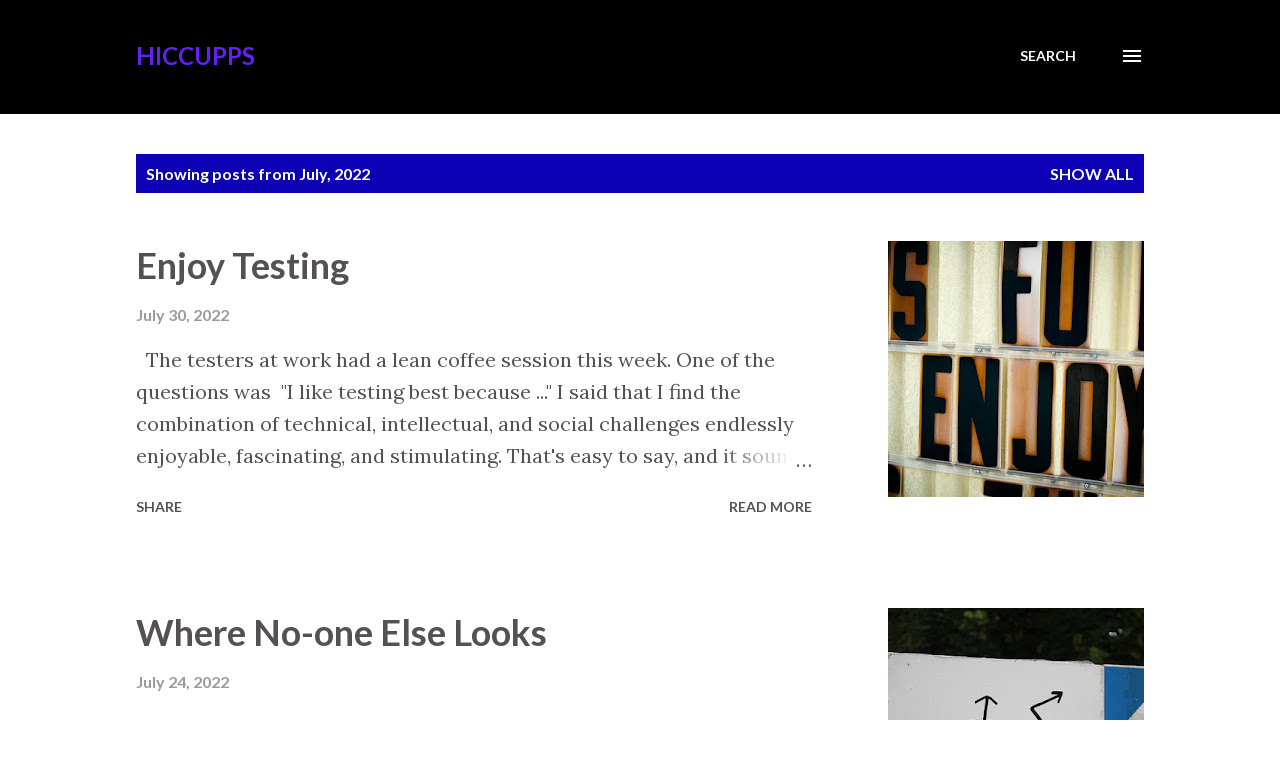

--- FILE ---
content_type: text/html; charset=UTF-8
request_url: https://qahiccupps.blogspot.com/2022/07/
body_size: 29062
content:
<!DOCTYPE html>
<html dir='ltr' lang='en' xmlns='http://www.w3.org/1999/xhtml' xmlns:b='http://www.google.com/2005/gml/b' xmlns:data='http://www.google.com/2005/gml/data' xmlns:expr='http://www.google.com/2005/gml/expr'>
<head>
<meta content='width=device-width, initial-scale=1' name='viewport'/>
<title>Hiccupps</title>
<meta content='text/html; charset=UTF-8' http-equiv='Content-Type'/>
<!-- Chrome, Firefox OS and Opera -->
<meta content='#ffffff' name='theme-color'/>
<!-- Windows Phone -->
<meta content='#ffffff' name='msapplication-navbutton-color'/>
<meta content='blogger' name='generator'/>
<link href='https://qahiccupps.blogspot.com/favicon.ico' rel='icon' type='image/x-icon'/>
<link href='https://qahiccupps.blogspot.com/2022/07/' rel='canonical'/>
<link rel="alternate" type="application/atom+xml" title="Hiccupps - Atom" href="https://qahiccupps.blogspot.com/feeds/posts/default" />
<link rel="alternate" type="application/rss+xml" title="Hiccupps - RSS" href="https://qahiccupps.blogspot.com/feeds/posts/default?alt=rss" />
<link rel="service.post" type="application/atom+xml" title="Hiccupps - Atom" href="https://draft.blogger.com/feeds/1733784724667491523/posts/default" />
<!--Can't find substitution for tag [blog.ieCssRetrofitLinks]-->
<meta content='https://qahiccupps.blogspot.com/2022/07/' property='og:url'/>
<meta content='Hiccupps' property='og:title'/>
<meta content='' property='og:description'/>
<meta content='https://blogger.googleusercontent.com/img/b/R29vZ2xl/AVvXsEiaBlJwsBFXMBDCACKqQF6ZVcTYo9RWLnHuEhi6ydPWwzF5hxJTs6_0KfVLDNRiicGldcZyMLcLiKF-blp7UdSLdGEXgIgpXiYqnmb2sfQJyQ7VLbGGREn3wGDJvHo1isw6J_GhoT0s4S4RIvBgh5MpW3WS5_R7Ukcb13qGxVfegzeEuMzHqODXvuLRVg/w1200-h630-p-k-no-nu/253722292_0561e61c04_c.jpg' property='og:image'/>
<meta content='https://blogger.googleusercontent.com/img/b/R29vZ2xl/AVvXsEhKhigw-xRp6dYczJMVBLyqMM-PD3ezBpQ2FTfR4XmzlM01kQsw47oDMbTrQn9yXPzItDBYUJQZLDW3iPSOLOjWc2-ERU1fwLwxV5_bd-JEb9ryrPUpznyk5oCBAY3zJMcFBkTFvYln5GVKbs3PJsxzpnzkVlxwugU7Vidwt2ryQwDG0TmPoP65pKRnlg/w1200-h630-p-k-no-nu/14647002674_431a677241_c.jpg' property='og:image'/>
<meta content='https://blogger.googleusercontent.com/img/b/R29vZ2xl/AVvXsEhqVKpMpzFL1K8gqWbAfshniPvYH-hxyFuVrH8accCMgAhVb-iPNdE80L2HRMg_D-LPh_FEhKv-CIlpner2d87dslsOv9st31knde1dyqA4Yb8h8K7paeRbvvTHw_HQd8olPI6mbQ-zZ9D5wE_Z5snmdd6m2rxY943wun1qOeNzPRLdMGBlVC7NecUeOQ/w1200-h630-p-k-no-nu/Family-Fortunes-Irishman-14.webp' property='og:image'/>
<meta content='https://blogger.googleusercontent.com/img/b/R29vZ2xl/AVvXsEiVlSRkouFCHU2p-YNjcCg7H4FK4fAou-LcbGuqOQqooLWnwNq0rhhGZJz2Iz4PeDUbVc3hultds4rHzO-0yc5MBHjLdNgo2Ysf1BMmQ4UxBVLdy78TqX_oh7XN2izol4za5td2dENdbVxmbV1Oic1Hkp-wX_FH6vr_NNV1EIcl7vqUSWj7WxqCA6Cgug/w1200-h630-p-k-no-nu/Spock_wearing_neural_stimulator_2.webp' property='og:image'/>
<meta content='https://blogger.googleusercontent.com/img/b/R29vZ2xl/AVvXsEj9kUZFvlZuul-K240yHB7N577UFdWhVONTzuvzLxTmBRVl2oEYhYciV2EvXimtJEitDnSMWlJCat4Fg9UkZQmuWKK38LniY4bzBUCmau0MQEWTdB9P8_Eglj9qPsAi1xoC98TyYmksCq_l23IKVa5X-_OGiYABvCYS5jjYsIwMs6OaETBCsbu9Xk1CNA/w1200-h630-p-k-no-nu/Fiona%20Ad.png' property='og:image'/>
<style type='text/css'>@font-face{font-family:'Dancing Script';font-style:normal;font-weight:400;font-display:swap;src:url(//fonts.gstatic.com/s/dancingscript/v29/If2cXTr6YS-zF4S-kcSWSVi_sxjsohD9F50Ruu7BMSo3Rep8hNX6plRPjLo.woff2)format('woff2');unicode-range:U+0102-0103,U+0110-0111,U+0128-0129,U+0168-0169,U+01A0-01A1,U+01AF-01B0,U+0300-0301,U+0303-0304,U+0308-0309,U+0323,U+0329,U+1EA0-1EF9,U+20AB;}@font-face{font-family:'Dancing Script';font-style:normal;font-weight:400;font-display:swap;src:url(//fonts.gstatic.com/s/dancingscript/v29/If2cXTr6YS-zF4S-kcSWSVi_sxjsohD9F50Ruu7BMSo3ROp8hNX6plRPjLo.woff2)format('woff2');unicode-range:U+0100-02BA,U+02BD-02C5,U+02C7-02CC,U+02CE-02D7,U+02DD-02FF,U+0304,U+0308,U+0329,U+1D00-1DBF,U+1E00-1E9F,U+1EF2-1EFF,U+2020,U+20A0-20AB,U+20AD-20C0,U+2113,U+2C60-2C7F,U+A720-A7FF;}@font-face{font-family:'Dancing Script';font-style:normal;font-weight:400;font-display:swap;src:url(//fonts.gstatic.com/s/dancingscript/v29/If2cXTr6YS-zF4S-kcSWSVi_sxjsohD9F50Ruu7BMSo3Sup8hNX6plRP.woff2)format('woff2');unicode-range:U+0000-00FF,U+0131,U+0152-0153,U+02BB-02BC,U+02C6,U+02DA,U+02DC,U+0304,U+0308,U+0329,U+2000-206F,U+20AC,U+2122,U+2191,U+2193,U+2212,U+2215,U+FEFF,U+FFFD;}@font-face{font-family:'EB Garamond';font-style:italic;font-weight:600;font-display:swap;src:url(//fonts.gstatic.com/s/ebgaramond/v32/SlGFmQSNjdsmc35JDF1K5GRwUjcdlttVFm-rI7diR79wU6i1hGFJRvzr2Q.woff2)format('woff2');unicode-range:U+0460-052F,U+1C80-1C8A,U+20B4,U+2DE0-2DFF,U+A640-A69F,U+FE2E-FE2F;}@font-face{font-family:'EB Garamond';font-style:italic;font-weight:600;font-display:swap;src:url(//fonts.gstatic.com/s/ebgaramond/v32/SlGFmQSNjdsmc35JDF1K5GRwUjcdlttVFm-rI7diR795U6i1hGFJRvzr2Q.woff2)format('woff2');unicode-range:U+0301,U+0400-045F,U+0490-0491,U+04B0-04B1,U+2116;}@font-face{font-family:'EB Garamond';font-style:italic;font-weight:600;font-display:swap;src:url(//fonts.gstatic.com/s/ebgaramond/v32/SlGFmQSNjdsmc35JDF1K5GRwUjcdlttVFm-rI7diR79xU6i1hGFJRvzr2Q.woff2)format('woff2');unicode-range:U+1F00-1FFF;}@font-face{font-family:'EB Garamond';font-style:italic;font-weight:600;font-display:swap;src:url(//fonts.gstatic.com/s/ebgaramond/v32/SlGFmQSNjdsmc35JDF1K5GRwUjcdlttVFm-rI7diR79-U6i1hGFJRvzr2Q.woff2)format('woff2');unicode-range:U+0370-0377,U+037A-037F,U+0384-038A,U+038C,U+038E-03A1,U+03A3-03FF;}@font-face{font-family:'EB Garamond';font-style:italic;font-weight:600;font-display:swap;src:url(//fonts.gstatic.com/s/ebgaramond/v32/SlGFmQSNjdsmc35JDF1K5GRwUjcdlttVFm-rI7diR79yU6i1hGFJRvzr2Q.woff2)format('woff2');unicode-range:U+0102-0103,U+0110-0111,U+0128-0129,U+0168-0169,U+01A0-01A1,U+01AF-01B0,U+0300-0301,U+0303-0304,U+0308-0309,U+0323,U+0329,U+1EA0-1EF9,U+20AB;}@font-face{font-family:'EB Garamond';font-style:italic;font-weight:600;font-display:swap;src:url(//fonts.gstatic.com/s/ebgaramond/v32/SlGFmQSNjdsmc35JDF1K5GRwUjcdlttVFm-rI7diR79zU6i1hGFJRvzr2Q.woff2)format('woff2');unicode-range:U+0100-02BA,U+02BD-02C5,U+02C7-02CC,U+02CE-02D7,U+02DD-02FF,U+0304,U+0308,U+0329,U+1D00-1DBF,U+1E00-1E9F,U+1EF2-1EFF,U+2020,U+20A0-20AB,U+20AD-20C0,U+2113,U+2C60-2C7F,U+A720-A7FF;}@font-face{font-family:'EB Garamond';font-style:italic;font-weight:600;font-display:swap;src:url(//fonts.gstatic.com/s/ebgaramond/v32/SlGFmQSNjdsmc35JDF1K5GRwUjcdlttVFm-rI7diR799U6i1hGFJRvw.woff2)format('woff2');unicode-range:U+0000-00FF,U+0131,U+0152-0153,U+02BB-02BC,U+02C6,U+02DA,U+02DC,U+0304,U+0308,U+0329,U+2000-206F,U+20AC,U+2122,U+2191,U+2193,U+2212,U+2215,U+FEFF,U+FFFD;}@font-face{font-family:'EB Garamond';font-style:normal;font-weight:400;font-display:swap;src:url(//fonts.gstatic.com/s/ebgaramond/v32/SlGDmQSNjdsmc35JDF1K5E55YMjF_7DPuGi-6_RkCY9_WamXgHlIbvw.woff2)format('woff2');unicode-range:U+0460-052F,U+1C80-1C8A,U+20B4,U+2DE0-2DFF,U+A640-A69F,U+FE2E-FE2F;}@font-face{font-family:'EB Garamond';font-style:normal;font-weight:400;font-display:swap;src:url(//fonts.gstatic.com/s/ebgaramond/v32/SlGDmQSNjdsmc35JDF1K5E55YMjF_7DPuGi-6_RkAI9_WamXgHlIbvw.woff2)format('woff2');unicode-range:U+0301,U+0400-045F,U+0490-0491,U+04B0-04B1,U+2116;}@font-face{font-family:'EB Garamond';font-style:normal;font-weight:400;font-display:swap;src:url(//fonts.gstatic.com/s/ebgaramond/v32/SlGDmQSNjdsmc35JDF1K5E55YMjF_7DPuGi-6_RkCI9_WamXgHlIbvw.woff2)format('woff2');unicode-range:U+1F00-1FFF;}@font-face{font-family:'EB Garamond';font-style:normal;font-weight:400;font-display:swap;src:url(//fonts.gstatic.com/s/ebgaramond/v32/SlGDmQSNjdsmc35JDF1K5E55YMjF_7DPuGi-6_RkB49_WamXgHlIbvw.woff2)format('woff2');unicode-range:U+0370-0377,U+037A-037F,U+0384-038A,U+038C,U+038E-03A1,U+03A3-03FF;}@font-face{font-family:'EB Garamond';font-style:normal;font-weight:400;font-display:swap;src:url(//fonts.gstatic.com/s/ebgaramond/v32/SlGDmQSNjdsmc35JDF1K5E55YMjF_7DPuGi-6_RkC49_WamXgHlIbvw.woff2)format('woff2');unicode-range:U+0102-0103,U+0110-0111,U+0128-0129,U+0168-0169,U+01A0-01A1,U+01AF-01B0,U+0300-0301,U+0303-0304,U+0308-0309,U+0323,U+0329,U+1EA0-1EF9,U+20AB;}@font-face{font-family:'EB Garamond';font-style:normal;font-weight:400;font-display:swap;src:url(//fonts.gstatic.com/s/ebgaramond/v32/SlGDmQSNjdsmc35JDF1K5E55YMjF_7DPuGi-6_RkCo9_WamXgHlIbvw.woff2)format('woff2');unicode-range:U+0100-02BA,U+02BD-02C5,U+02C7-02CC,U+02CE-02D7,U+02DD-02FF,U+0304,U+0308,U+0329,U+1D00-1DBF,U+1E00-1E9F,U+1EF2-1EFF,U+2020,U+20A0-20AB,U+20AD-20C0,U+2113,U+2C60-2C7F,U+A720-A7FF;}@font-face{font-family:'EB Garamond';font-style:normal;font-weight:400;font-display:swap;src:url(//fonts.gstatic.com/s/ebgaramond/v32/SlGDmQSNjdsmc35JDF1K5E55YMjF_7DPuGi-6_RkBI9_WamXgHlI.woff2)format('woff2');unicode-range:U+0000-00FF,U+0131,U+0152-0153,U+02BB-02BC,U+02C6,U+02DA,U+02DC,U+0304,U+0308,U+0329,U+2000-206F,U+20AC,U+2122,U+2191,U+2193,U+2212,U+2215,U+FEFF,U+FFFD;}@font-face{font-family:'Lato';font-style:italic;font-weight:700;font-display:swap;src:url(//fonts.gstatic.com/s/lato/v25/S6u_w4BMUTPHjxsI5wq_FQftx9897sxZ.woff2)format('woff2');unicode-range:U+0100-02BA,U+02BD-02C5,U+02C7-02CC,U+02CE-02D7,U+02DD-02FF,U+0304,U+0308,U+0329,U+1D00-1DBF,U+1E00-1E9F,U+1EF2-1EFF,U+2020,U+20A0-20AB,U+20AD-20C0,U+2113,U+2C60-2C7F,U+A720-A7FF;}@font-face{font-family:'Lato';font-style:italic;font-weight:700;font-display:swap;src:url(//fonts.gstatic.com/s/lato/v25/S6u_w4BMUTPHjxsI5wq_Gwftx9897g.woff2)format('woff2');unicode-range:U+0000-00FF,U+0131,U+0152-0153,U+02BB-02BC,U+02C6,U+02DA,U+02DC,U+0304,U+0308,U+0329,U+2000-206F,U+20AC,U+2122,U+2191,U+2193,U+2212,U+2215,U+FEFF,U+FFFD;}@font-face{font-family:'Lato';font-style:normal;font-weight:400;font-display:swap;src:url(//fonts.gstatic.com/s/lato/v25/S6uyw4BMUTPHjxAwXiWtFCfQ7A.woff2)format('woff2');unicode-range:U+0100-02BA,U+02BD-02C5,U+02C7-02CC,U+02CE-02D7,U+02DD-02FF,U+0304,U+0308,U+0329,U+1D00-1DBF,U+1E00-1E9F,U+1EF2-1EFF,U+2020,U+20A0-20AB,U+20AD-20C0,U+2113,U+2C60-2C7F,U+A720-A7FF;}@font-face{font-family:'Lato';font-style:normal;font-weight:400;font-display:swap;src:url(//fonts.gstatic.com/s/lato/v25/S6uyw4BMUTPHjx4wXiWtFCc.woff2)format('woff2');unicode-range:U+0000-00FF,U+0131,U+0152-0153,U+02BB-02BC,U+02C6,U+02DA,U+02DC,U+0304,U+0308,U+0329,U+2000-206F,U+20AC,U+2122,U+2191,U+2193,U+2212,U+2215,U+FEFF,U+FFFD;}@font-face{font-family:'Lato';font-style:normal;font-weight:700;font-display:swap;src:url(//fonts.gstatic.com/s/lato/v25/S6u9w4BMUTPHh6UVSwaPGQ3q5d0N7w.woff2)format('woff2');unicode-range:U+0100-02BA,U+02BD-02C5,U+02C7-02CC,U+02CE-02D7,U+02DD-02FF,U+0304,U+0308,U+0329,U+1D00-1DBF,U+1E00-1E9F,U+1EF2-1EFF,U+2020,U+20A0-20AB,U+20AD-20C0,U+2113,U+2C60-2C7F,U+A720-A7FF;}@font-face{font-family:'Lato';font-style:normal;font-weight:700;font-display:swap;src:url(//fonts.gstatic.com/s/lato/v25/S6u9w4BMUTPHh6UVSwiPGQ3q5d0.woff2)format('woff2');unicode-range:U+0000-00FF,U+0131,U+0152-0153,U+02BB-02BC,U+02C6,U+02DA,U+02DC,U+0304,U+0308,U+0329,U+2000-206F,U+20AC,U+2122,U+2191,U+2193,U+2212,U+2215,U+FEFF,U+FFFD;}@font-face{font-family:'Lato';font-style:normal;font-weight:900;font-display:swap;src:url(//fonts.gstatic.com/s/lato/v25/S6u9w4BMUTPHh50XSwaPGQ3q5d0N7w.woff2)format('woff2');unicode-range:U+0100-02BA,U+02BD-02C5,U+02C7-02CC,U+02CE-02D7,U+02DD-02FF,U+0304,U+0308,U+0329,U+1D00-1DBF,U+1E00-1E9F,U+1EF2-1EFF,U+2020,U+20A0-20AB,U+20AD-20C0,U+2113,U+2C60-2C7F,U+A720-A7FF;}@font-face{font-family:'Lato';font-style:normal;font-weight:900;font-display:swap;src:url(//fonts.gstatic.com/s/lato/v25/S6u9w4BMUTPHh50XSwiPGQ3q5d0.woff2)format('woff2');unicode-range:U+0000-00FF,U+0131,U+0152-0153,U+02BB-02BC,U+02C6,U+02DA,U+02DC,U+0304,U+0308,U+0329,U+2000-206F,U+20AC,U+2122,U+2191,U+2193,U+2212,U+2215,U+FEFF,U+FFFD;}@font-face{font-family:'Lora';font-style:normal;font-weight:400;font-display:swap;src:url(//fonts.gstatic.com/s/lora/v37/0QI6MX1D_JOuGQbT0gvTJPa787weuxJMkq18ndeYxZ2JTg.woff2)format('woff2');unicode-range:U+0460-052F,U+1C80-1C8A,U+20B4,U+2DE0-2DFF,U+A640-A69F,U+FE2E-FE2F;}@font-face{font-family:'Lora';font-style:normal;font-weight:400;font-display:swap;src:url(//fonts.gstatic.com/s/lora/v37/0QI6MX1D_JOuGQbT0gvTJPa787weuxJFkq18ndeYxZ2JTg.woff2)format('woff2');unicode-range:U+0301,U+0400-045F,U+0490-0491,U+04B0-04B1,U+2116;}@font-face{font-family:'Lora';font-style:normal;font-weight:400;font-display:swap;src:url(//fonts.gstatic.com/s/lora/v37/0QI6MX1D_JOuGQbT0gvTJPa787weuxI9kq18ndeYxZ2JTg.woff2)format('woff2');unicode-range:U+0302-0303,U+0305,U+0307-0308,U+0310,U+0312,U+0315,U+031A,U+0326-0327,U+032C,U+032F-0330,U+0332-0333,U+0338,U+033A,U+0346,U+034D,U+0391-03A1,U+03A3-03A9,U+03B1-03C9,U+03D1,U+03D5-03D6,U+03F0-03F1,U+03F4-03F5,U+2016-2017,U+2034-2038,U+203C,U+2040,U+2043,U+2047,U+2050,U+2057,U+205F,U+2070-2071,U+2074-208E,U+2090-209C,U+20D0-20DC,U+20E1,U+20E5-20EF,U+2100-2112,U+2114-2115,U+2117-2121,U+2123-214F,U+2190,U+2192,U+2194-21AE,U+21B0-21E5,U+21F1-21F2,U+21F4-2211,U+2213-2214,U+2216-22FF,U+2308-230B,U+2310,U+2319,U+231C-2321,U+2336-237A,U+237C,U+2395,U+239B-23B7,U+23D0,U+23DC-23E1,U+2474-2475,U+25AF,U+25B3,U+25B7,U+25BD,U+25C1,U+25CA,U+25CC,U+25FB,U+266D-266F,U+27C0-27FF,U+2900-2AFF,U+2B0E-2B11,U+2B30-2B4C,U+2BFE,U+3030,U+FF5B,U+FF5D,U+1D400-1D7FF,U+1EE00-1EEFF;}@font-face{font-family:'Lora';font-style:normal;font-weight:400;font-display:swap;src:url(//fonts.gstatic.com/s/lora/v37/0QI6MX1D_JOuGQbT0gvTJPa787weuxIvkq18ndeYxZ2JTg.woff2)format('woff2');unicode-range:U+0001-000C,U+000E-001F,U+007F-009F,U+20DD-20E0,U+20E2-20E4,U+2150-218F,U+2190,U+2192,U+2194-2199,U+21AF,U+21E6-21F0,U+21F3,U+2218-2219,U+2299,U+22C4-22C6,U+2300-243F,U+2440-244A,U+2460-24FF,U+25A0-27BF,U+2800-28FF,U+2921-2922,U+2981,U+29BF,U+29EB,U+2B00-2BFF,U+4DC0-4DFF,U+FFF9-FFFB,U+10140-1018E,U+10190-1019C,U+101A0,U+101D0-101FD,U+102E0-102FB,U+10E60-10E7E,U+1D2C0-1D2D3,U+1D2E0-1D37F,U+1F000-1F0FF,U+1F100-1F1AD,U+1F1E6-1F1FF,U+1F30D-1F30F,U+1F315,U+1F31C,U+1F31E,U+1F320-1F32C,U+1F336,U+1F378,U+1F37D,U+1F382,U+1F393-1F39F,U+1F3A7-1F3A8,U+1F3AC-1F3AF,U+1F3C2,U+1F3C4-1F3C6,U+1F3CA-1F3CE,U+1F3D4-1F3E0,U+1F3ED,U+1F3F1-1F3F3,U+1F3F5-1F3F7,U+1F408,U+1F415,U+1F41F,U+1F426,U+1F43F,U+1F441-1F442,U+1F444,U+1F446-1F449,U+1F44C-1F44E,U+1F453,U+1F46A,U+1F47D,U+1F4A3,U+1F4B0,U+1F4B3,U+1F4B9,U+1F4BB,U+1F4BF,U+1F4C8-1F4CB,U+1F4D6,U+1F4DA,U+1F4DF,U+1F4E3-1F4E6,U+1F4EA-1F4ED,U+1F4F7,U+1F4F9-1F4FB,U+1F4FD-1F4FE,U+1F503,U+1F507-1F50B,U+1F50D,U+1F512-1F513,U+1F53E-1F54A,U+1F54F-1F5FA,U+1F610,U+1F650-1F67F,U+1F687,U+1F68D,U+1F691,U+1F694,U+1F698,U+1F6AD,U+1F6B2,U+1F6B9-1F6BA,U+1F6BC,U+1F6C6-1F6CF,U+1F6D3-1F6D7,U+1F6E0-1F6EA,U+1F6F0-1F6F3,U+1F6F7-1F6FC,U+1F700-1F7FF,U+1F800-1F80B,U+1F810-1F847,U+1F850-1F859,U+1F860-1F887,U+1F890-1F8AD,U+1F8B0-1F8BB,U+1F8C0-1F8C1,U+1F900-1F90B,U+1F93B,U+1F946,U+1F984,U+1F996,U+1F9E9,U+1FA00-1FA6F,U+1FA70-1FA7C,U+1FA80-1FA89,U+1FA8F-1FAC6,U+1FACE-1FADC,U+1FADF-1FAE9,U+1FAF0-1FAF8,U+1FB00-1FBFF;}@font-face{font-family:'Lora';font-style:normal;font-weight:400;font-display:swap;src:url(//fonts.gstatic.com/s/lora/v37/0QI6MX1D_JOuGQbT0gvTJPa787weuxJOkq18ndeYxZ2JTg.woff2)format('woff2');unicode-range:U+0102-0103,U+0110-0111,U+0128-0129,U+0168-0169,U+01A0-01A1,U+01AF-01B0,U+0300-0301,U+0303-0304,U+0308-0309,U+0323,U+0329,U+1EA0-1EF9,U+20AB;}@font-face{font-family:'Lora';font-style:normal;font-weight:400;font-display:swap;src:url(//fonts.gstatic.com/s/lora/v37/0QI6MX1D_JOuGQbT0gvTJPa787weuxJPkq18ndeYxZ2JTg.woff2)format('woff2');unicode-range:U+0100-02BA,U+02BD-02C5,U+02C7-02CC,U+02CE-02D7,U+02DD-02FF,U+0304,U+0308,U+0329,U+1D00-1DBF,U+1E00-1E9F,U+1EF2-1EFF,U+2020,U+20A0-20AB,U+20AD-20C0,U+2113,U+2C60-2C7F,U+A720-A7FF;}@font-face{font-family:'Lora';font-style:normal;font-weight:400;font-display:swap;src:url(//fonts.gstatic.com/s/lora/v37/0QI6MX1D_JOuGQbT0gvTJPa787weuxJBkq18ndeYxZ0.woff2)format('woff2');unicode-range:U+0000-00FF,U+0131,U+0152-0153,U+02BB-02BC,U+02C6,U+02DA,U+02DC,U+0304,U+0308,U+0329,U+2000-206F,U+20AC,U+2122,U+2191,U+2193,U+2212,U+2215,U+FEFF,U+FFFD;}@font-face{font-family:'Open Sans';font-style:italic;font-weight:600;font-stretch:100%;font-display:swap;src:url(//fonts.gstatic.com/s/opensans/v44/memtYaGs126MiZpBA-UFUIcVXSCEkx2cmqvXlWqWtE6FxZCJgvAQ.woff2)format('woff2');unicode-range:U+0460-052F,U+1C80-1C8A,U+20B4,U+2DE0-2DFF,U+A640-A69F,U+FE2E-FE2F;}@font-face{font-family:'Open Sans';font-style:italic;font-weight:600;font-stretch:100%;font-display:swap;src:url(//fonts.gstatic.com/s/opensans/v44/memtYaGs126MiZpBA-UFUIcVXSCEkx2cmqvXlWqWvU6FxZCJgvAQ.woff2)format('woff2');unicode-range:U+0301,U+0400-045F,U+0490-0491,U+04B0-04B1,U+2116;}@font-face{font-family:'Open Sans';font-style:italic;font-weight:600;font-stretch:100%;font-display:swap;src:url(//fonts.gstatic.com/s/opensans/v44/memtYaGs126MiZpBA-UFUIcVXSCEkx2cmqvXlWqWtU6FxZCJgvAQ.woff2)format('woff2');unicode-range:U+1F00-1FFF;}@font-face{font-family:'Open Sans';font-style:italic;font-weight:600;font-stretch:100%;font-display:swap;src:url(//fonts.gstatic.com/s/opensans/v44/memtYaGs126MiZpBA-UFUIcVXSCEkx2cmqvXlWqWuk6FxZCJgvAQ.woff2)format('woff2');unicode-range:U+0370-0377,U+037A-037F,U+0384-038A,U+038C,U+038E-03A1,U+03A3-03FF;}@font-face{font-family:'Open Sans';font-style:italic;font-weight:600;font-stretch:100%;font-display:swap;src:url(//fonts.gstatic.com/s/opensans/v44/memtYaGs126MiZpBA-UFUIcVXSCEkx2cmqvXlWqWu06FxZCJgvAQ.woff2)format('woff2');unicode-range:U+0307-0308,U+0590-05FF,U+200C-2010,U+20AA,U+25CC,U+FB1D-FB4F;}@font-face{font-family:'Open Sans';font-style:italic;font-weight:600;font-stretch:100%;font-display:swap;src:url(//fonts.gstatic.com/s/opensans/v44/memtYaGs126MiZpBA-UFUIcVXSCEkx2cmqvXlWqWxU6FxZCJgvAQ.woff2)format('woff2');unicode-range:U+0302-0303,U+0305,U+0307-0308,U+0310,U+0312,U+0315,U+031A,U+0326-0327,U+032C,U+032F-0330,U+0332-0333,U+0338,U+033A,U+0346,U+034D,U+0391-03A1,U+03A3-03A9,U+03B1-03C9,U+03D1,U+03D5-03D6,U+03F0-03F1,U+03F4-03F5,U+2016-2017,U+2034-2038,U+203C,U+2040,U+2043,U+2047,U+2050,U+2057,U+205F,U+2070-2071,U+2074-208E,U+2090-209C,U+20D0-20DC,U+20E1,U+20E5-20EF,U+2100-2112,U+2114-2115,U+2117-2121,U+2123-214F,U+2190,U+2192,U+2194-21AE,U+21B0-21E5,U+21F1-21F2,U+21F4-2211,U+2213-2214,U+2216-22FF,U+2308-230B,U+2310,U+2319,U+231C-2321,U+2336-237A,U+237C,U+2395,U+239B-23B7,U+23D0,U+23DC-23E1,U+2474-2475,U+25AF,U+25B3,U+25B7,U+25BD,U+25C1,U+25CA,U+25CC,U+25FB,U+266D-266F,U+27C0-27FF,U+2900-2AFF,U+2B0E-2B11,U+2B30-2B4C,U+2BFE,U+3030,U+FF5B,U+FF5D,U+1D400-1D7FF,U+1EE00-1EEFF;}@font-face{font-family:'Open Sans';font-style:italic;font-weight:600;font-stretch:100%;font-display:swap;src:url(//fonts.gstatic.com/s/opensans/v44/memtYaGs126MiZpBA-UFUIcVXSCEkx2cmqvXlWqW106FxZCJgvAQ.woff2)format('woff2');unicode-range:U+0001-000C,U+000E-001F,U+007F-009F,U+20DD-20E0,U+20E2-20E4,U+2150-218F,U+2190,U+2192,U+2194-2199,U+21AF,U+21E6-21F0,U+21F3,U+2218-2219,U+2299,U+22C4-22C6,U+2300-243F,U+2440-244A,U+2460-24FF,U+25A0-27BF,U+2800-28FF,U+2921-2922,U+2981,U+29BF,U+29EB,U+2B00-2BFF,U+4DC0-4DFF,U+FFF9-FFFB,U+10140-1018E,U+10190-1019C,U+101A0,U+101D0-101FD,U+102E0-102FB,U+10E60-10E7E,U+1D2C0-1D2D3,U+1D2E0-1D37F,U+1F000-1F0FF,U+1F100-1F1AD,U+1F1E6-1F1FF,U+1F30D-1F30F,U+1F315,U+1F31C,U+1F31E,U+1F320-1F32C,U+1F336,U+1F378,U+1F37D,U+1F382,U+1F393-1F39F,U+1F3A7-1F3A8,U+1F3AC-1F3AF,U+1F3C2,U+1F3C4-1F3C6,U+1F3CA-1F3CE,U+1F3D4-1F3E0,U+1F3ED,U+1F3F1-1F3F3,U+1F3F5-1F3F7,U+1F408,U+1F415,U+1F41F,U+1F426,U+1F43F,U+1F441-1F442,U+1F444,U+1F446-1F449,U+1F44C-1F44E,U+1F453,U+1F46A,U+1F47D,U+1F4A3,U+1F4B0,U+1F4B3,U+1F4B9,U+1F4BB,U+1F4BF,U+1F4C8-1F4CB,U+1F4D6,U+1F4DA,U+1F4DF,U+1F4E3-1F4E6,U+1F4EA-1F4ED,U+1F4F7,U+1F4F9-1F4FB,U+1F4FD-1F4FE,U+1F503,U+1F507-1F50B,U+1F50D,U+1F512-1F513,U+1F53E-1F54A,U+1F54F-1F5FA,U+1F610,U+1F650-1F67F,U+1F687,U+1F68D,U+1F691,U+1F694,U+1F698,U+1F6AD,U+1F6B2,U+1F6B9-1F6BA,U+1F6BC,U+1F6C6-1F6CF,U+1F6D3-1F6D7,U+1F6E0-1F6EA,U+1F6F0-1F6F3,U+1F6F7-1F6FC,U+1F700-1F7FF,U+1F800-1F80B,U+1F810-1F847,U+1F850-1F859,U+1F860-1F887,U+1F890-1F8AD,U+1F8B0-1F8BB,U+1F8C0-1F8C1,U+1F900-1F90B,U+1F93B,U+1F946,U+1F984,U+1F996,U+1F9E9,U+1FA00-1FA6F,U+1FA70-1FA7C,U+1FA80-1FA89,U+1FA8F-1FAC6,U+1FACE-1FADC,U+1FADF-1FAE9,U+1FAF0-1FAF8,U+1FB00-1FBFF;}@font-face{font-family:'Open Sans';font-style:italic;font-weight:600;font-stretch:100%;font-display:swap;src:url(//fonts.gstatic.com/s/opensans/v44/memtYaGs126MiZpBA-UFUIcVXSCEkx2cmqvXlWqWtk6FxZCJgvAQ.woff2)format('woff2');unicode-range:U+0102-0103,U+0110-0111,U+0128-0129,U+0168-0169,U+01A0-01A1,U+01AF-01B0,U+0300-0301,U+0303-0304,U+0308-0309,U+0323,U+0329,U+1EA0-1EF9,U+20AB;}@font-face{font-family:'Open Sans';font-style:italic;font-weight:600;font-stretch:100%;font-display:swap;src:url(//fonts.gstatic.com/s/opensans/v44/memtYaGs126MiZpBA-UFUIcVXSCEkx2cmqvXlWqWt06FxZCJgvAQ.woff2)format('woff2');unicode-range:U+0100-02BA,U+02BD-02C5,U+02C7-02CC,U+02CE-02D7,U+02DD-02FF,U+0304,U+0308,U+0329,U+1D00-1DBF,U+1E00-1E9F,U+1EF2-1EFF,U+2020,U+20A0-20AB,U+20AD-20C0,U+2113,U+2C60-2C7F,U+A720-A7FF;}@font-face{font-family:'Open Sans';font-style:italic;font-weight:600;font-stretch:100%;font-display:swap;src:url(//fonts.gstatic.com/s/opensans/v44/memtYaGs126MiZpBA-UFUIcVXSCEkx2cmqvXlWqWuU6FxZCJgg.woff2)format('woff2');unicode-range:U+0000-00FF,U+0131,U+0152-0153,U+02BB-02BC,U+02C6,U+02DA,U+02DC,U+0304,U+0308,U+0329,U+2000-206F,U+20AC,U+2122,U+2191,U+2193,U+2212,U+2215,U+FEFF,U+FFFD;}@font-face{font-family:'Open Sans';font-style:italic;font-weight:800;font-stretch:100%;font-display:swap;src:url(//fonts.gstatic.com/s/opensans/v44/memtYaGs126MiZpBA-UFUIcVXSCEkx2cmqvXlWqWtE6FxZCJgvAQ.woff2)format('woff2');unicode-range:U+0460-052F,U+1C80-1C8A,U+20B4,U+2DE0-2DFF,U+A640-A69F,U+FE2E-FE2F;}@font-face{font-family:'Open Sans';font-style:italic;font-weight:800;font-stretch:100%;font-display:swap;src:url(//fonts.gstatic.com/s/opensans/v44/memtYaGs126MiZpBA-UFUIcVXSCEkx2cmqvXlWqWvU6FxZCJgvAQ.woff2)format('woff2');unicode-range:U+0301,U+0400-045F,U+0490-0491,U+04B0-04B1,U+2116;}@font-face{font-family:'Open Sans';font-style:italic;font-weight:800;font-stretch:100%;font-display:swap;src:url(//fonts.gstatic.com/s/opensans/v44/memtYaGs126MiZpBA-UFUIcVXSCEkx2cmqvXlWqWtU6FxZCJgvAQ.woff2)format('woff2');unicode-range:U+1F00-1FFF;}@font-face{font-family:'Open Sans';font-style:italic;font-weight:800;font-stretch:100%;font-display:swap;src:url(//fonts.gstatic.com/s/opensans/v44/memtYaGs126MiZpBA-UFUIcVXSCEkx2cmqvXlWqWuk6FxZCJgvAQ.woff2)format('woff2');unicode-range:U+0370-0377,U+037A-037F,U+0384-038A,U+038C,U+038E-03A1,U+03A3-03FF;}@font-face{font-family:'Open Sans';font-style:italic;font-weight:800;font-stretch:100%;font-display:swap;src:url(//fonts.gstatic.com/s/opensans/v44/memtYaGs126MiZpBA-UFUIcVXSCEkx2cmqvXlWqWu06FxZCJgvAQ.woff2)format('woff2');unicode-range:U+0307-0308,U+0590-05FF,U+200C-2010,U+20AA,U+25CC,U+FB1D-FB4F;}@font-face{font-family:'Open Sans';font-style:italic;font-weight:800;font-stretch:100%;font-display:swap;src:url(//fonts.gstatic.com/s/opensans/v44/memtYaGs126MiZpBA-UFUIcVXSCEkx2cmqvXlWqWxU6FxZCJgvAQ.woff2)format('woff2');unicode-range:U+0302-0303,U+0305,U+0307-0308,U+0310,U+0312,U+0315,U+031A,U+0326-0327,U+032C,U+032F-0330,U+0332-0333,U+0338,U+033A,U+0346,U+034D,U+0391-03A1,U+03A3-03A9,U+03B1-03C9,U+03D1,U+03D5-03D6,U+03F0-03F1,U+03F4-03F5,U+2016-2017,U+2034-2038,U+203C,U+2040,U+2043,U+2047,U+2050,U+2057,U+205F,U+2070-2071,U+2074-208E,U+2090-209C,U+20D0-20DC,U+20E1,U+20E5-20EF,U+2100-2112,U+2114-2115,U+2117-2121,U+2123-214F,U+2190,U+2192,U+2194-21AE,U+21B0-21E5,U+21F1-21F2,U+21F4-2211,U+2213-2214,U+2216-22FF,U+2308-230B,U+2310,U+2319,U+231C-2321,U+2336-237A,U+237C,U+2395,U+239B-23B7,U+23D0,U+23DC-23E1,U+2474-2475,U+25AF,U+25B3,U+25B7,U+25BD,U+25C1,U+25CA,U+25CC,U+25FB,U+266D-266F,U+27C0-27FF,U+2900-2AFF,U+2B0E-2B11,U+2B30-2B4C,U+2BFE,U+3030,U+FF5B,U+FF5D,U+1D400-1D7FF,U+1EE00-1EEFF;}@font-face{font-family:'Open Sans';font-style:italic;font-weight:800;font-stretch:100%;font-display:swap;src:url(//fonts.gstatic.com/s/opensans/v44/memtYaGs126MiZpBA-UFUIcVXSCEkx2cmqvXlWqW106FxZCJgvAQ.woff2)format('woff2');unicode-range:U+0001-000C,U+000E-001F,U+007F-009F,U+20DD-20E0,U+20E2-20E4,U+2150-218F,U+2190,U+2192,U+2194-2199,U+21AF,U+21E6-21F0,U+21F3,U+2218-2219,U+2299,U+22C4-22C6,U+2300-243F,U+2440-244A,U+2460-24FF,U+25A0-27BF,U+2800-28FF,U+2921-2922,U+2981,U+29BF,U+29EB,U+2B00-2BFF,U+4DC0-4DFF,U+FFF9-FFFB,U+10140-1018E,U+10190-1019C,U+101A0,U+101D0-101FD,U+102E0-102FB,U+10E60-10E7E,U+1D2C0-1D2D3,U+1D2E0-1D37F,U+1F000-1F0FF,U+1F100-1F1AD,U+1F1E6-1F1FF,U+1F30D-1F30F,U+1F315,U+1F31C,U+1F31E,U+1F320-1F32C,U+1F336,U+1F378,U+1F37D,U+1F382,U+1F393-1F39F,U+1F3A7-1F3A8,U+1F3AC-1F3AF,U+1F3C2,U+1F3C4-1F3C6,U+1F3CA-1F3CE,U+1F3D4-1F3E0,U+1F3ED,U+1F3F1-1F3F3,U+1F3F5-1F3F7,U+1F408,U+1F415,U+1F41F,U+1F426,U+1F43F,U+1F441-1F442,U+1F444,U+1F446-1F449,U+1F44C-1F44E,U+1F453,U+1F46A,U+1F47D,U+1F4A3,U+1F4B0,U+1F4B3,U+1F4B9,U+1F4BB,U+1F4BF,U+1F4C8-1F4CB,U+1F4D6,U+1F4DA,U+1F4DF,U+1F4E3-1F4E6,U+1F4EA-1F4ED,U+1F4F7,U+1F4F9-1F4FB,U+1F4FD-1F4FE,U+1F503,U+1F507-1F50B,U+1F50D,U+1F512-1F513,U+1F53E-1F54A,U+1F54F-1F5FA,U+1F610,U+1F650-1F67F,U+1F687,U+1F68D,U+1F691,U+1F694,U+1F698,U+1F6AD,U+1F6B2,U+1F6B9-1F6BA,U+1F6BC,U+1F6C6-1F6CF,U+1F6D3-1F6D7,U+1F6E0-1F6EA,U+1F6F0-1F6F3,U+1F6F7-1F6FC,U+1F700-1F7FF,U+1F800-1F80B,U+1F810-1F847,U+1F850-1F859,U+1F860-1F887,U+1F890-1F8AD,U+1F8B0-1F8BB,U+1F8C0-1F8C1,U+1F900-1F90B,U+1F93B,U+1F946,U+1F984,U+1F996,U+1F9E9,U+1FA00-1FA6F,U+1FA70-1FA7C,U+1FA80-1FA89,U+1FA8F-1FAC6,U+1FACE-1FADC,U+1FADF-1FAE9,U+1FAF0-1FAF8,U+1FB00-1FBFF;}@font-face{font-family:'Open Sans';font-style:italic;font-weight:800;font-stretch:100%;font-display:swap;src:url(//fonts.gstatic.com/s/opensans/v44/memtYaGs126MiZpBA-UFUIcVXSCEkx2cmqvXlWqWtk6FxZCJgvAQ.woff2)format('woff2');unicode-range:U+0102-0103,U+0110-0111,U+0128-0129,U+0168-0169,U+01A0-01A1,U+01AF-01B0,U+0300-0301,U+0303-0304,U+0308-0309,U+0323,U+0329,U+1EA0-1EF9,U+20AB;}@font-face{font-family:'Open Sans';font-style:italic;font-weight:800;font-stretch:100%;font-display:swap;src:url(//fonts.gstatic.com/s/opensans/v44/memtYaGs126MiZpBA-UFUIcVXSCEkx2cmqvXlWqWt06FxZCJgvAQ.woff2)format('woff2');unicode-range:U+0100-02BA,U+02BD-02C5,U+02C7-02CC,U+02CE-02D7,U+02DD-02FF,U+0304,U+0308,U+0329,U+1D00-1DBF,U+1E00-1E9F,U+1EF2-1EFF,U+2020,U+20A0-20AB,U+20AD-20C0,U+2113,U+2C60-2C7F,U+A720-A7FF;}@font-face{font-family:'Open Sans';font-style:italic;font-weight:800;font-stretch:100%;font-display:swap;src:url(//fonts.gstatic.com/s/opensans/v44/memtYaGs126MiZpBA-UFUIcVXSCEkx2cmqvXlWqWuU6FxZCJgg.woff2)format('woff2');unicode-range:U+0000-00FF,U+0131,U+0152-0153,U+02BB-02BC,U+02C6,U+02DA,U+02DC,U+0304,U+0308,U+0329,U+2000-206F,U+20AC,U+2122,U+2191,U+2193,U+2212,U+2215,U+FEFF,U+FFFD;}@font-face{font-family:'Open Sans';font-style:normal;font-weight:400;font-stretch:100%;font-display:swap;src:url(//fonts.gstatic.com/s/opensans/v44/memvYaGs126MiZpBA-UvWbX2vVnXBbObj2OVTSKmu0SC55K5gw.woff2)format('woff2');unicode-range:U+0460-052F,U+1C80-1C8A,U+20B4,U+2DE0-2DFF,U+A640-A69F,U+FE2E-FE2F;}@font-face{font-family:'Open Sans';font-style:normal;font-weight:400;font-stretch:100%;font-display:swap;src:url(//fonts.gstatic.com/s/opensans/v44/memvYaGs126MiZpBA-UvWbX2vVnXBbObj2OVTSumu0SC55K5gw.woff2)format('woff2');unicode-range:U+0301,U+0400-045F,U+0490-0491,U+04B0-04B1,U+2116;}@font-face{font-family:'Open Sans';font-style:normal;font-weight:400;font-stretch:100%;font-display:swap;src:url(//fonts.gstatic.com/s/opensans/v44/memvYaGs126MiZpBA-UvWbX2vVnXBbObj2OVTSOmu0SC55K5gw.woff2)format('woff2');unicode-range:U+1F00-1FFF;}@font-face{font-family:'Open Sans';font-style:normal;font-weight:400;font-stretch:100%;font-display:swap;src:url(//fonts.gstatic.com/s/opensans/v44/memvYaGs126MiZpBA-UvWbX2vVnXBbObj2OVTSymu0SC55K5gw.woff2)format('woff2');unicode-range:U+0370-0377,U+037A-037F,U+0384-038A,U+038C,U+038E-03A1,U+03A3-03FF;}@font-face{font-family:'Open Sans';font-style:normal;font-weight:400;font-stretch:100%;font-display:swap;src:url(//fonts.gstatic.com/s/opensans/v44/memvYaGs126MiZpBA-UvWbX2vVnXBbObj2OVTS2mu0SC55K5gw.woff2)format('woff2');unicode-range:U+0307-0308,U+0590-05FF,U+200C-2010,U+20AA,U+25CC,U+FB1D-FB4F;}@font-face{font-family:'Open Sans';font-style:normal;font-weight:400;font-stretch:100%;font-display:swap;src:url(//fonts.gstatic.com/s/opensans/v44/memvYaGs126MiZpBA-UvWbX2vVnXBbObj2OVTVOmu0SC55K5gw.woff2)format('woff2');unicode-range:U+0302-0303,U+0305,U+0307-0308,U+0310,U+0312,U+0315,U+031A,U+0326-0327,U+032C,U+032F-0330,U+0332-0333,U+0338,U+033A,U+0346,U+034D,U+0391-03A1,U+03A3-03A9,U+03B1-03C9,U+03D1,U+03D5-03D6,U+03F0-03F1,U+03F4-03F5,U+2016-2017,U+2034-2038,U+203C,U+2040,U+2043,U+2047,U+2050,U+2057,U+205F,U+2070-2071,U+2074-208E,U+2090-209C,U+20D0-20DC,U+20E1,U+20E5-20EF,U+2100-2112,U+2114-2115,U+2117-2121,U+2123-214F,U+2190,U+2192,U+2194-21AE,U+21B0-21E5,U+21F1-21F2,U+21F4-2211,U+2213-2214,U+2216-22FF,U+2308-230B,U+2310,U+2319,U+231C-2321,U+2336-237A,U+237C,U+2395,U+239B-23B7,U+23D0,U+23DC-23E1,U+2474-2475,U+25AF,U+25B3,U+25B7,U+25BD,U+25C1,U+25CA,U+25CC,U+25FB,U+266D-266F,U+27C0-27FF,U+2900-2AFF,U+2B0E-2B11,U+2B30-2B4C,U+2BFE,U+3030,U+FF5B,U+FF5D,U+1D400-1D7FF,U+1EE00-1EEFF;}@font-face{font-family:'Open Sans';font-style:normal;font-weight:400;font-stretch:100%;font-display:swap;src:url(//fonts.gstatic.com/s/opensans/v44/memvYaGs126MiZpBA-UvWbX2vVnXBbObj2OVTUGmu0SC55K5gw.woff2)format('woff2');unicode-range:U+0001-000C,U+000E-001F,U+007F-009F,U+20DD-20E0,U+20E2-20E4,U+2150-218F,U+2190,U+2192,U+2194-2199,U+21AF,U+21E6-21F0,U+21F3,U+2218-2219,U+2299,U+22C4-22C6,U+2300-243F,U+2440-244A,U+2460-24FF,U+25A0-27BF,U+2800-28FF,U+2921-2922,U+2981,U+29BF,U+29EB,U+2B00-2BFF,U+4DC0-4DFF,U+FFF9-FFFB,U+10140-1018E,U+10190-1019C,U+101A0,U+101D0-101FD,U+102E0-102FB,U+10E60-10E7E,U+1D2C0-1D2D3,U+1D2E0-1D37F,U+1F000-1F0FF,U+1F100-1F1AD,U+1F1E6-1F1FF,U+1F30D-1F30F,U+1F315,U+1F31C,U+1F31E,U+1F320-1F32C,U+1F336,U+1F378,U+1F37D,U+1F382,U+1F393-1F39F,U+1F3A7-1F3A8,U+1F3AC-1F3AF,U+1F3C2,U+1F3C4-1F3C6,U+1F3CA-1F3CE,U+1F3D4-1F3E0,U+1F3ED,U+1F3F1-1F3F3,U+1F3F5-1F3F7,U+1F408,U+1F415,U+1F41F,U+1F426,U+1F43F,U+1F441-1F442,U+1F444,U+1F446-1F449,U+1F44C-1F44E,U+1F453,U+1F46A,U+1F47D,U+1F4A3,U+1F4B0,U+1F4B3,U+1F4B9,U+1F4BB,U+1F4BF,U+1F4C8-1F4CB,U+1F4D6,U+1F4DA,U+1F4DF,U+1F4E3-1F4E6,U+1F4EA-1F4ED,U+1F4F7,U+1F4F9-1F4FB,U+1F4FD-1F4FE,U+1F503,U+1F507-1F50B,U+1F50D,U+1F512-1F513,U+1F53E-1F54A,U+1F54F-1F5FA,U+1F610,U+1F650-1F67F,U+1F687,U+1F68D,U+1F691,U+1F694,U+1F698,U+1F6AD,U+1F6B2,U+1F6B9-1F6BA,U+1F6BC,U+1F6C6-1F6CF,U+1F6D3-1F6D7,U+1F6E0-1F6EA,U+1F6F0-1F6F3,U+1F6F7-1F6FC,U+1F700-1F7FF,U+1F800-1F80B,U+1F810-1F847,U+1F850-1F859,U+1F860-1F887,U+1F890-1F8AD,U+1F8B0-1F8BB,U+1F8C0-1F8C1,U+1F900-1F90B,U+1F93B,U+1F946,U+1F984,U+1F996,U+1F9E9,U+1FA00-1FA6F,U+1FA70-1FA7C,U+1FA80-1FA89,U+1FA8F-1FAC6,U+1FACE-1FADC,U+1FADF-1FAE9,U+1FAF0-1FAF8,U+1FB00-1FBFF;}@font-face{font-family:'Open Sans';font-style:normal;font-weight:400;font-stretch:100%;font-display:swap;src:url(//fonts.gstatic.com/s/opensans/v44/memvYaGs126MiZpBA-UvWbX2vVnXBbObj2OVTSCmu0SC55K5gw.woff2)format('woff2');unicode-range:U+0102-0103,U+0110-0111,U+0128-0129,U+0168-0169,U+01A0-01A1,U+01AF-01B0,U+0300-0301,U+0303-0304,U+0308-0309,U+0323,U+0329,U+1EA0-1EF9,U+20AB;}@font-face{font-family:'Open Sans';font-style:normal;font-weight:400;font-stretch:100%;font-display:swap;src:url(//fonts.gstatic.com/s/opensans/v44/memvYaGs126MiZpBA-UvWbX2vVnXBbObj2OVTSGmu0SC55K5gw.woff2)format('woff2');unicode-range:U+0100-02BA,U+02BD-02C5,U+02C7-02CC,U+02CE-02D7,U+02DD-02FF,U+0304,U+0308,U+0329,U+1D00-1DBF,U+1E00-1E9F,U+1EF2-1EFF,U+2020,U+20A0-20AB,U+20AD-20C0,U+2113,U+2C60-2C7F,U+A720-A7FF;}@font-face{font-family:'Open Sans';font-style:normal;font-weight:400;font-stretch:100%;font-display:swap;src:url(//fonts.gstatic.com/s/opensans/v44/memvYaGs126MiZpBA-UvWbX2vVnXBbObj2OVTS-mu0SC55I.woff2)format('woff2');unicode-range:U+0000-00FF,U+0131,U+0152-0153,U+02BB-02BC,U+02C6,U+02DA,U+02DC,U+0304,U+0308,U+0329,U+2000-206F,U+20AC,U+2122,U+2191,U+2193,U+2212,U+2215,U+FEFF,U+FFFD;}@font-face{font-family:'Open Sans';font-style:normal;font-weight:600;font-stretch:100%;font-display:swap;src:url(//fonts.gstatic.com/s/opensans/v44/memvYaGs126MiZpBA-UvWbX2vVnXBbObj2OVTSKmu0SC55K5gw.woff2)format('woff2');unicode-range:U+0460-052F,U+1C80-1C8A,U+20B4,U+2DE0-2DFF,U+A640-A69F,U+FE2E-FE2F;}@font-face{font-family:'Open Sans';font-style:normal;font-weight:600;font-stretch:100%;font-display:swap;src:url(//fonts.gstatic.com/s/opensans/v44/memvYaGs126MiZpBA-UvWbX2vVnXBbObj2OVTSumu0SC55K5gw.woff2)format('woff2');unicode-range:U+0301,U+0400-045F,U+0490-0491,U+04B0-04B1,U+2116;}@font-face{font-family:'Open Sans';font-style:normal;font-weight:600;font-stretch:100%;font-display:swap;src:url(//fonts.gstatic.com/s/opensans/v44/memvYaGs126MiZpBA-UvWbX2vVnXBbObj2OVTSOmu0SC55K5gw.woff2)format('woff2');unicode-range:U+1F00-1FFF;}@font-face{font-family:'Open Sans';font-style:normal;font-weight:600;font-stretch:100%;font-display:swap;src:url(//fonts.gstatic.com/s/opensans/v44/memvYaGs126MiZpBA-UvWbX2vVnXBbObj2OVTSymu0SC55K5gw.woff2)format('woff2');unicode-range:U+0370-0377,U+037A-037F,U+0384-038A,U+038C,U+038E-03A1,U+03A3-03FF;}@font-face{font-family:'Open Sans';font-style:normal;font-weight:600;font-stretch:100%;font-display:swap;src:url(//fonts.gstatic.com/s/opensans/v44/memvYaGs126MiZpBA-UvWbX2vVnXBbObj2OVTS2mu0SC55K5gw.woff2)format('woff2');unicode-range:U+0307-0308,U+0590-05FF,U+200C-2010,U+20AA,U+25CC,U+FB1D-FB4F;}@font-face{font-family:'Open Sans';font-style:normal;font-weight:600;font-stretch:100%;font-display:swap;src:url(//fonts.gstatic.com/s/opensans/v44/memvYaGs126MiZpBA-UvWbX2vVnXBbObj2OVTVOmu0SC55K5gw.woff2)format('woff2');unicode-range:U+0302-0303,U+0305,U+0307-0308,U+0310,U+0312,U+0315,U+031A,U+0326-0327,U+032C,U+032F-0330,U+0332-0333,U+0338,U+033A,U+0346,U+034D,U+0391-03A1,U+03A3-03A9,U+03B1-03C9,U+03D1,U+03D5-03D6,U+03F0-03F1,U+03F4-03F5,U+2016-2017,U+2034-2038,U+203C,U+2040,U+2043,U+2047,U+2050,U+2057,U+205F,U+2070-2071,U+2074-208E,U+2090-209C,U+20D0-20DC,U+20E1,U+20E5-20EF,U+2100-2112,U+2114-2115,U+2117-2121,U+2123-214F,U+2190,U+2192,U+2194-21AE,U+21B0-21E5,U+21F1-21F2,U+21F4-2211,U+2213-2214,U+2216-22FF,U+2308-230B,U+2310,U+2319,U+231C-2321,U+2336-237A,U+237C,U+2395,U+239B-23B7,U+23D0,U+23DC-23E1,U+2474-2475,U+25AF,U+25B3,U+25B7,U+25BD,U+25C1,U+25CA,U+25CC,U+25FB,U+266D-266F,U+27C0-27FF,U+2900-2AFF,U+2B0E-2B11,U+2B30-2B4C,U+2BFE,U+3030,U+FF5B,U+FF5D,U+1D400-1D7FF,U+1EE00-1EEFF;}@font-face{font-family:'Open Sans';font-style:normal;font-weight:600;font-stretch:100%;font-display:swap;src:url(//fonts.gstatic.com/s/opensans/v44/memvYaGs126MiZpBA-UvWbX2vVnXBbObj2OVTUGmu0SC55K5gw.woff2)format('woff2');unicode-range:U+0001-000C,U+000E-001F,U+007F-009F,U+20DD-20E0,U+20E2-20E4,U+2150-218F,U+2190,U+2192,U+2194-2199,U+21AF,U+21E6-21F0,U+21F3,U+2218-2219,U+2299,U+22C4-22C6,U+2300-243F,U+2440-244A,U+2460-24FF,U+25A0-27BF,U+2800-28FF,U+2921-2922,U+2981,U+29BF,U+29EB,U+2B00-2BFF,U+4DC0-4DFF,U+FFF9-FFFB,U+10140-1018E,U+10190-1019C,U+101A0,U+101D0-101FD,U+102E0-102FB,U+10E60-10E7E,U+1D2C0-1D2D3,U+1D2E0-1D37F,U+1F000-1F0FF,U+1F100-1F1AD,U+1F1E6-1F1FF,U+1F30D-1F30F,U+1F315,U+1F31C,U+1F31E,U+1F320-1F32C,U+1F336,U+1F378,U+1F37D,U+1F382,U+1F393-1F39F,U+1F3A7-1F3A8,U+1F3AC-1F3AF,U+1F3C2,U+1F3C4-1F3C6,U+1F3CA-1F3CE,U+1F3D4-1F3E0,U+1F3ED,U+1F3F1-1F3F3,U+1F3F5-1F3F7,U+1F408,U+1F415,U+1F41F,U+1F426,U+1F43F,U+1F441-1F442,U+1F444,U+1F446-1F449,U+1F44C-1F44E,U+1F453,U+1F46A,U+1F47D,U+1F4A3,U+1F4B0,U+1F4B3,U+1F4B9,U+1F4BB,U+1F4BF,U+1F4C8-1F4CB,U+1F4D6,U+1F4DA,U+1F4DF,U+1F4E3-1F4E6,U+1F4EA-1F4ED,U+1F4F7,U+1F4F9-1F4FB,U+1F4FD-1F4FE,U+1F503,U+1F507-1F50B,U+1F50D,U+1F512-1F513,U+1F53E-1F54A,U+1F54F-1F5FA,U+1F610,U+1F650-1F67F,U+1F687,U+1F68D,U+1F691,U+1F694,U+1F698,U+1F6AD,U+1F6B2,U+1F6B9-1F6BA,U+1F6BC,U+1F6C6-1F6CF,U+1F6D3-1F6D7,U+1F6E0-1F6EA,U+1F6F0-1F6F3,U+1F6F7-1F6FC,U+1F700-1F7FF,U+1F800-1F80B,U+1F810-1F847,U+1F850-1F859,U+1F860-1F887,U+1F890-1F8AD,U+1F8B0-1F8BB,U+1F8C0-1F8C1,U+1F900-1F90B,U+1F93B,U+1F946,U+1F984,U+1F996,U+1F9E9,U+1FA00-1FA6F,U+1FA70-1FA7C,U+1FA80-1FA89,U+1FA8F-1FAC6,U+1FACE-1FADC,U+1FADF-1FAE9,U+1FAF0-1FAF8,U+1FB00-1FBFF;}@font-face{font-family:'Open Sans';font-style:normal;font-weight:600;font-stretch:100%;font-display:swap;src:url(//fonts.gstatic.com/s/opensans/v44/memvYaGs126MiZpBA-UvWbX2vVnXBbObj2OVTSCmu0SC55K5gw.woff2)format('woff2');unicode-range:U+0102-0103,U+0110-0111,U+0128-0129,U+0168-0169,U+01A0-01A1,U+01AF-01B0,U+0300-0301,U+0303-0304,U+0308-0309,U+0323,U+0329,U+1EA0-1EF9,U+20AB;}@font-face{font-family:'Open Sans';font-style:normal;font-weight:600;font-stretch:100%;font-display:swap;src:url(//fonts.gstatic.com/s/opensans/v44/memvYaGs126MiZpBA-UvWbX2vVnXBbObj2OVTSGmu0SC55K5gw.woff2)format('woff2');unicode-range:U+0100-02BA,U+02BD-02C5,U+02C7-02CC,U+02CE-02D7,U+02DD-02FF,U+0304,U+0308,U+0329,U+1D00-1DBF,U+1E00-1E9F,U+1EF2-1EFF,U+2020,U+20A0-20AB,U+20AD-20C0,U+2113,U+2C60-2C7F,U+A720-A7FF;}@font-face{font-family:'Open Sans';font-style:normal;font-weight:600;font-stretch:100%;font-display:swap;src:url(//fonts.gstatic.com/s/opensans/v44/memvYaGs126MiZpBA-UvWbX2vVnXBbObj2OVTS-mu0SC55I.woff2)format('woff2');unicode-range:U+0000-00FF,U+0131,U+0152-0153,U+02BB-02BC,U+02C6,U+02DA,U+02DC,U+0304,U+0308,U+0329,U+2000-206F,U+20AC,U+2122,U+2191,U+2193,U+2212,U+2215,U+FEFF,U+FFFD;}@font-face{font-family:'Open Sans';font-style:normal;font-weight:700;font-stretch:100%;font-display:swap;src:url(//fonts.gstatic.com/s/opensans/v44/memvYaGs126MiZpBA-UvWbX2vVnXBbObj2OVTSKmu0SC55K5gw.woff2)format('woff2');unicode-range:U+0460-052F,U+1C80-1C8A,U+20B4,U+2DE0-2DFF,U+A640-A69F,U+FE2E-FE2F;}@font-face{font-family:'Open Sans';font-style:normal;font-weight:700;font-stretch:100%;font-display:swap;src:url(//fonts.gstatic.com/s/opensans/v44/memvYaGs126MiZpBA-UvWbX2vVnXBbObj2OVTSumu0SC55K5gw.woff2)format('woff2');unicode-range:U+0301,U+0400-045F,U+0490-0491,U+04B0-04B1,U+2116;}@font-face{font-family:'Open Sans';font-style:normal;font-weight:700;font-stretch:100%;font-display:swap;src:url(//fonts.gstatic.com/s/opensans/v44/memvYaGs126MiZpBA-UvWbX2vVnXBbObj2OVTSOmu0SC55K5gw.woff2)format('woff2');unicode-range:U+1F00-1FFF;}@font-face{font-family:'Open Sans';font-style:normal;font-weight:700;font-stretch:100%;font-display:swap;src:url(//fonts.gstatic.com/s/opensans/v44/memvYaGs126MiZpBA-UvWbX2vVnXBbObj2OVTSymu0SC55K5gw.woff2)format('woff2');unicode-range:U+0370-0377,U+037A-037F,U+0384-038A,U+038C,U+038E-03A1,U+03A3-03FF;}@font-face{font-family:'Open Sans';font-style:normal;font-weight:700;font-stretch:100%;font-display:swap;src:url(//fonts.gstatic.com/s/opensans/v44/memvYaGs126MiZpBA-UvWbX2vVnXBbObj2OVTS2mu0SC55K5gw.woff2)format('woff2');unicode-range:U+0307-0308,U+0590-05FF,U+200C-2010,U+20AA,U+25CC,U+FB1D-FB4F;}@font-face{font-family:'Open Sans';font-style:normal;font-weight:700;font-stretch:100%;font-display:swap;src:url(//fonts.gstatic.com/s/opensans/v44/memvYaGs126MiZpBA-UvWbX2vVnXBbObj2OVTVOmu0SC55K5gw.woff2)format('woff2');unicode-range:U+0302-0303,U+0305,U+0307-0308,U+0310,U+0312,U+0315,U+031A,U+0326-0327,U+032C,U+032F-0330,U+0332-0333,U+0338,U+033A,U+0346,U+034D,U+0391-03A1,U+03A3-03A9,U+03B1-03C9,U+03D1,U+03D5-03D6,U+03F0-03F1,U+03F4-03F5,U+2016-2017,U+2034-2038,U+203C,U+2040,U+2043,U+2047,U+2050,U+2057,U+205F,U+2070-2071,U+2074-208E,U+2090-209C,U+20D0-20DC,U+20E1,U+20E5-20EF,U+2100-2112,U+2114-2115,U+2117-2121,U+2123-214F,U+2190,U+2192,U+2194-21AE,U+21B0-21E5,U+21F1-21F2,U+21F4-2211,U+2213-2214,U+2216-22FF,U+2308-230B,U+2310,U+2319,U+231C-2321,U+2336-237A,U+237C,U+2395,U+239B-23B7,U+23D0,U+23DC-23E1,U+2474-2475,U+25AF,U+25B3,U+25B7,U+25BD,U+25C1,U+25CA,U+25CC,U+25FB,U+266D-266F,U+27C0-27FF,U+2900-2AFF,U+2B0E-2B11,U+2B30-2B4C,U+2BFE,U+3030,U+FF5B,U+FF5D,U+1D400-1D7FF,U+1EE00-1EEFF;}@font-face{font-family:'Open Sans';font-style:normal;font-weight:700;font-stretch:100%;font-display:swap;src:url(//fonts.gstatic.com/s/opensans/v44/memvYaGs126MiZpBA-UvWbX2vVnXBbObj2OVTUGmu0SC55K5gw.woff2)format('woff2');unicode-range:U+0001-000C,U+000E-001F,U+007F-009F,U+20DD-20E0,U+20E2-20E4,U+2150-218F,U+2190,U+2192,U+2194-2199,U+21AF,U+21E6-21F0,U+21F3,U+2218-2219,U+2299,U+22C4-22C6,U+2300-243F,U+2440-244A,U+2460-24FF,U+25A0-27BF,U+2800-28FF,U+2921-2922,U+2981,U+29BF,U+29EB,U+2B00-2BFF,U+4DC0-4DFF,U+FFF9-FFFB,U+10140-1018E,U+10190-1019C,U+101A0,U+101D0-101FD,U+102E0-102FB,U+10E60-10E7E,U+1D2C0-1D2D3,U+1D2E0-1D37F,U+1F000-1F0FF,U+1F100-1F1AD,U+1F1E6-1F1FF,U+1F30D-1F30F,U+1F315,U+1F31C,U+1F31E,U+1F320-1F32C,U+1F336,U+1F378,U+1F37D,U+1F382,U+1F393-1F39F,U+1F3A7-1F3A8,U+1F3AC-1F3AF,U+1F3C2,U+1F3C4-1F3C6,U+1F3CA-1F3CE,U+1F3D4-1F3E0,U+1F3ED,U+1F3F1-1F3F3,U+1F3F5-1F3F7,U+1F408,U+1F415,U+1F41F,U+1F426,U+1F43F,U+1F441-1F442,U+1F444,U+1F446-1F449,U+1F44C-1F44E,U+1F453,U+1F46A,U+1F47D,U+1F4A3,U+1F4B0,U+1F4B3,U+1F4B9,U+1F4BB,U+1F4BF,U+1F4C8-1F4CB,U+1F4D6,U+1F4DA,U+1F4DF,U+1F4E3-1F4E6,U+1F4EA-1F4ED,U+1F4F7,U+1F4F9-1F4FB,U+1F4FD-1F4FE,U+1F503,U+1F507-1F50B,U+1F50D,U+1F512-1F513,U+1F53E-1F54A,U+1F54F-1F5FA,U+1F610,U+1F650-1F67F,U+1F687,U+1F68D,U+1F691,U+1F694,U+1F698,U+1F6AD,U+1F6B2,U+1F6B9-1F6BA,U+1F6BC,U+1F6C6-1F6CF,U+1F6D3-1F6D7,U+1F6E0-1F6EA,U+1F6F0-1F6F3,U+1F6F7-1F6FC,U+1F700-1F7FF,U+1F800-1F80B,U+1F810-1F847,U+1F850-1F859,U+1F860-1F887,U+1F890-1F8AD,U+1F8B0-1F8BB,U+1F8C0-1F8C1,U+1F900-1F90B,U+1F93B,U+1F946,U+1F984,U+1F996,U+1F9E9,U+1FA00-1FA6F,U+1FA70-1FA7C,U+1FA80-1FA89,U+1FA8F-1FAC6,U+1FACE-1FADC,U+1FADF-1FAE9,U+1FAF0-1FAF8,U+1FB00-1FBFF;}@font-face{font-family:'Open Sans';font-style:normal;font-weight:700;font-stretch:100%;font-display:swap;src:url(//fonts.gstatic.com/s/opensans/v44/memvYaGs126MiZpBA-UvWbX2vVnXBbObj2OVTSCmu0SC55K5gw.woff2)format('woff2');unicode-range:U+0102-0103,U+0110-0111,U+0128-0129,U+0168-0169,U+01A0-01A1,U+01AF-01B0,U+0300-0301,U+0303-0304,U+0308-0309,U+0323,U+0329,U+1EA0-1EF9,U+20AB;}@font-face{font-family:'Open Sans';font-style:normal;font-weight:700;font-stretch:100%;font-display:swap;src:url(//fonts.gstatic.com/s/opensans/v44/memvYaGs126MiZpBA-UvWbX2vVnXBbObj2OVTSGmu0SC55K5gw.woff2)format('woff2');unicode-range:U+0100-02BA,U+02BD-02C5,U+02C7-02CC,U+02CE-02D7,U+02DD-02FF,U+0304,U+0308,U+0329,U+1D00-1DBF,U+1E00-1E9F,U+1EF2-1EFF,U+2020,U+20A0-20AB,U+20AD-20C0,U+2113,U+2C60-2C7F,U+A720-A7FF;}@font-face{font-family:'Open Sans';font-style:normal;font-weight:700;font-stretch:100%;font-display:swap;src:url(//fonts.gstatic.com/s/opensans/v44/memvYaGs126MiZpBA-UvWbX2vVnXBbObj2OVTS-mu0SC55I.woff2)format('woff2');unicode-range:U+0000-00FF,U+0131,U+0152-0153,U+02BB-02BC,U+02C6,U+02DA,U+02DC,U+0304,U+0308,U+0329,U+2000-206F,U+20AC,U+2122,U+2191,U+2193,U+2212,U+2215,U+FEFF,U+FFFD;}</style>
<style id='page-skin-1' type='text/css'><!--
/*! normalize.css v3.0.1 | MIT License | git.io/normalize */html{font-family:sans-serif;-ms-text-size-adjust:100%;-webkit-text-size-adjust:100%}body{margin:0}article,aside,details,figcaption,figure,footer,header,hgroup,main,nav,section,summary{display:block}audio,canvas,progress,video{display:inline-block;vertical-align:baseline}audio:not([controls]){display:none;height:0}[hidden],template{display:none}a{background:transparent}a:active,a:hover{outline:0}abbr[title]{border-bottom:1px dotted}b,strong{font-weight:bold}dfn{font-style:italic}h1{font-size:2em;margin:.67em 0}mark{background:#ff0;color:#000}small{font-size:80%}sub,sup{font-size:75%;line-height:0;position:relative;vertical-align:baseline}sup{top:-0.5em}sub{bottom:-0.25em}img{border:0}svg:not(:root){overflow:hidden}figure{margin:1em 40px}hr{-moz-box-sizing:content-box;box-sizing:content-box;height:0}pre{overflow:auto}code,kbd,pre,samp{font-family:monospace,monospace;font-size:1em}button,input,optgroup,select,textarea{color:inherit;font:inherit;margin:0}button{overflow:visible}button,select{text-transform:none}button,html input[type="button"],input[type="reset"],input[type="submit"]{-webkit-appearance:button;cursor:pointer}button[disabled],html input[disabled]{cursor:default}button::-moz-focus-inner,input::-moz-focus-inner{border:0;padding:0}input{line-height:normal}input[type="checkbox"],input[type="radio"]{box-sizing:border-box;padding:0}input[type="number"]::-webkit-inner-spin-button,input[type="number"]::-webkit-outer-spin-button{height:auto}input[type="search"]{-webkit-appearance:textfield;-moz-box-sizing:content-box;-webkit-box-sizing:content-box;box-sizing:content-box}input[type="search"]::-webkit-search-cancel-button,input[type="search"]::-webkit-search-decoration{-webkit-appearance:none}fieldset{border:1px solid #c0c0c0;margin:0 2px;padding:.35em .625em .75em}legend{border:0;padding:0}textarea{overflow:auto}optgroup{font-weight:bold}table{border-collapse:collapse;border-spacing:0}td,th{padding:0}
body{
overflow-wrap:break-word;
word-break:break-word;
word-wrap:break-word
}
.hidden{
display:none
}
.invisible{
visibility:hidden
}
.container::after,.float-container::after{
clear:both;
content:"";
display:table
}
.clearboth{
clear:both
}
#comments .comment .comment-actions,.subscribe-popup .FollowByEmail .follow-by-email-submit,.widget.Profile .profile-link{
background:0 0;
border:0;
box-shadow:none;
color:#0d01b6;
cursor:pointer;
font-size:14px;
font-weight:700;
outline:0;
text-decoration:none;
text-transform:uppercase;
width:auto
}
.dim-overlay{
background-color:rgba(0,0,0,.54);
height:100vh;
left:0;
position:fixed;
top:0;
width:100%
}
#sharing-dim-overlay{
background-color:transparent
}
input::-ms-clear{
display:none
}
.blogger-logo,.svg-icon-24.blogger-logo{
fill:#ff9800;
opacity:1
}
.loading-spinner-large{
-webkit-animation:mspin-rotate 1.568s infinite linear;
animation:mspin-rotate 1.568s infinite linear;
height:48px;
overflow:hidden;
position:absolute;
width:48px;
z-index:200
}
.loading-spinner-large>div{
-webkit-animation:mspin-revrot 5332ms infinite steps(4);
animation:mspin-revrot 5332ms infinite steps(4)
}
.loading-spinner-large>div>div{
-webkit-animation:mspin-singlecolor-large-film 1333ms infinite steps(81);
animation:mspin-singlecolor-large-film 1333ms infinite steps(81);
background-size:100%;
height:48px;
width:3888px
}
.mspin-black-large>div>div,.mspin-grey_54-large>div>div{
background-image:url(https://www.blogblog.com/indie/mspin_black_large.svg)
}
.mspin-white-large>div>div{
background-image:url(https://www.blogblog.com/indie/mspin_white_large.svg)
}
.mspin-grey_54-large{
opacity:.54
}
@-webkit-keyframes mspin-singlecolor-large-film{
from{
-webkit-transform:translateX(0);
transform:translateX(0)
}
to{
-webkit-transform:translateX(-3888px);
transform:translateX(-3888px)
}
}
@keyframes mspin-singlecolor-large-film{
from{
-webkit-transform:translateX(0);
transform:translateX(0)
}
to{
-webkit-transform:translateX(-3888px);
transform:translateX(-3888px)
}
}
@-webkit-keyframes mspin-rotate{
from{
-webkit-transform:rotate(0);
transform:rotate(0)
}
to{
-webkit-transform:rotate(360deg);
transform:rotate(360deg)
}
}
@keyframes mspin-rotate{
from{
-webkit-transform:rotate(0);
transform:rotate(0)
}
to{
-webkit-transform:rotate(360deg);
transform:rotate(360deg)
}
}
@-webkit-keyframes mspin-revrot{
from{
-webkit-transform:rotate(0);
transform:rotate(0)
}
to{
-webkit-transform:rotate(-360deg);
transform:rotate(-360deg)
}
}
@keyframes mspin-revrot{
from{
-webkit-transform:rotate(0);
transform:rotate(0)
}
to{
-webkit-transform:rotate(-360deg);
transform:rotate(-360deg)
}
}
.skip-navigation{
background-color:#fff;
box-sizing:border-box;
color:#000;
display:block;
height:0;
left:0;
line-height:50px;
overflow:hidden;
padding-top:0;
position:fixed;
text-align:center;
top:0;
-webkit-transition:box-shadow .3s,height .3s,padding-top .3s;
transition:box-shadow .3s,height .3s,padding-top .3s;
width:100%;
z-index:900
}
.skip-navigation:focus{
box-shadow:0 4px 5px 0 rgba(0,0,0,.14),0 1px 10px 0 rgba(0,0,0,.12),0 2px 4px -1px rgba(0,0,0,.2);
height:50px
}
#main{
outline:0
}
.main-heading{
position:absolute;
clip:rect(1px,1px,1px,1px);
padding:0;
border:0;
height:1px;
width:1px;
overflow:hidden
}
.Attribution{
margin-top:1em;
text-align:center
}
.Attribution .blogger img,.Attribution .blogger svg{
vertical-align:bottom
}
.Attribution .blogger img{
margin-right:.5em
}
.Attribution div{
line-height:24px;
margin-top:.5em
}
.Attribution .copyright,.Attribution .image-attribution{
font-size:.7em;
margin-top:1.5em
}
.BLOG_mobile_video_class{
display:none
}
.bg-photo{
background-attachment:scroll!important
}
body .CSS_LIGHTBOX{
z-index:900
}
.extendable .show-less,.extendable .show-more{
border-color:#0d01b6;
color:#0d01b6;
margin-top:8px
}
.extendable .show-less.hidden,.extendable .show-more.hidden{
display:none
}
.inline-ad{
display:none;
max-width:100%;
overflow:hidden
}
.adsbygoogle{
display:block
}
#cookieChoiceInfo{
bottom:0;
top:auto
}
iframe.b-hbp-video{
border:0
}
.post-body img{
max-width:100%
}
.post-body iframe{
max-width:100%
}
.post-body a[imageanchor="1"]{
display:inline-block
}
.byline{
margin-right:1em
}
.byline:last-child{
margin-right:0
}
.link-copied-dialog{
max-width:520px;
outline:0
}
.link-copied-dialog .modal-dialog-buttons{
margin-top:8px
}
.link-copied-dialog .goog-buttonset-default{
background:0 0;
border:0
}
.link-copied-dialog .goog-buttonset-default:focus{
outline:0
}
.paging-control-container{
margin-bottom:16px
}
.paging-control-container .paging-control{
display:inline-block
}
.paging-control-container .comment-range-text::after,.paging-control-container .paging-control{
color:#0d01b6
}
.paging-control-container .comment-range-text,.paging-control-container .paging-control{
margin-right:8px
}
.paging-control-container .comment-range-text::after,.paging-control-container .paging-control::after{
content:"\b7";
cursor:default;
padding-left:8px;
pointer-events:none
}
.paging-control-container .comment-range-text:last-child::after,.paging-control-container .paging-control:last-child::after{
content:none
}
.byline.reactions iframe{
height:20px
}
.b-notification{
color:#000;
background-color:#fff;
border-bottom:solid 1px #000;
box-sizing:border-box;
padding:16px 32px;
text-align:center
}
.b-notification.visible{
-webkit-transition:margin-top .3s cubic-bezier(.4,0,.2,1);
transition:margin-top .3s cubic-bezier(.4,0,.2,1)
}
.b-notification.invisible{
position:absolute
}
.b-notification-close{
position:absolute;
right:8px;
top:8px
}
.no-posts-message{
line-height:40px;
text-align:center
}
@media screen and (max-width:968px){
body.item-view .post-body a[imageanchor="1"][style*="float: left;"],body.item-view .post-body a[imageanchor="1"][style*="float: right;"]{
float:none!important;
clear:none!important
}
body.item-view .post-body a[imageanchor="1"] img{
display:block;
height:auto;
margin:0 auto
}
body.item-view .post-body>.separator:first-child>a[imageanchor="1"]:first-child{
margin-top:20px
}
.post-body a[imageanchor]{
display:block
}
body.item-view .post-body a[imageanchor="1"]{
margin-left:0!important;
margin-right:0!important
}
body.item-view .post-body a[imageanchor="1"]+a[imageanchor="1"]{
margin-top:16px
}
}
.item-control{
display:none
}
#comments{
border-top:1px dashed rgba(0,0,0,.54);
margin-top:20px;
padding:20px
}
#comments .comment-thread ol{
margin:0;
padding-left:0;
padding-left:0
}
#comments .comment .comment-replybox-single,#comments .comment-thread .comment-replies{
margin-left:60px
}
#comments .comment-thread .thread-count{
display:none
}
#comments .comment{
list-style-type:none;
padding:0 0 30px;
position:relative
}
#comments .comment .comment{
padding-bottom:8px
}
.comment .avatar-image-container{
position:absolute
}
.comment .avatar-image-container img{
border-radius:50%
}
.avatar-image-container svg,.comment .avatar-image-container .avatar-icon{
border-radius:50%;
border:solid 1px #555153;
box-sizing:border-box;
fill:#555153;
height:35px;
margin:0;
padding:7px;
width:35px
}
.comment .comment-block{
margin-top:10px;
margin-left:60px;
padding-bottom:0
}
#comments .comment-author-header-wrapper{
margin-left:40px
}
#comments .comment .thread-expanded .comment-block{
padding-bottom:20px
}
#comments .comment .comment-header .user,#comments .comment .comment-header .user a{
color:#555153;
font-style:normal;
font-weight:700
}
#comments .comment .comment-actions{
bottom:0;
margin-bottom:15px;
position:absolute
}
#comments .comment .comment-actions>*{
margin-right:8px
}
#comments .comment .comment-header .datetime{
bottom:0;
color:rgba(69,69,69,0.537);
display:inline-block;
font-size:13px;
font-style:italic;
margin-left:8px
}
#comments .comment .comment-footer .comment-timestamp a,#comments .comment .comment-header .datetime a{
color:rgba(69,69,69,0.537)
}
#comments .comment .comment-content,.comment .comment-body{
margin-top:12px;
word-break:break-word
}
.comment-body{
margin-bottom:12px
}
#comments.embed[data-num-comments="0"]{
border:0;
margin-top:0;
padding-top:0
}
#comments.embed[data-num-comments="0"] #comment-post-message,#comments.embed[data-num-comments="0"] div.comment-form>p,#comments.embed[data-num-comments="0"] p.comment-footer{
display:none
}
#comment-editor-src{
display:none
}
.comments .comments-content .loadmore.loaded{
max-height:0;
opacity:0;
overflow:hidden
}
.extendable .remaining-items{
height:0;
overflow:hidden;
-webkit-transition:height .3s cubic-bezier(.4,0,.2,1);
transition:height .3s cubic-bezier(.4,0,.2,1)
}
.extendable .remaining-items.expanded{
height:auto
}
.svg-icon-24,.svg-icon-24-button{
cursor:pointer;
height:24px;
width:24px;
min-width:24px
}
.touch-icon{
margin:-12px;
padding:12px
}
.touch-icon:active,.touch-icon:focus{
background-color:rgba(153,153,153,.4);
border-radius:50%
}
svg:not(:root).touch-icon{
overflow:visible
}
html[dir=rtl] .rtl-reversible-icon{
-webkit-transform:scaleX(-1);
-ms-transform:scaleX(-1);
transform:scaleX(-1)
}
.svg-icon-24-button,.touch-icon-button{
background:0 0;
border:0;
margin:0;
outline:0;
padding:0
}
.touch-icon-button .touch-icon:active,.touch-icon-button .touch-icon:focus{
background-color:transparent
}
.touch-icon-button:active .touch-icon,.touch-icon-button:focus .touch-icon{
background-color:rgba(153,153,153,.4);
border-radius:50%
}
.Profile .default-avatar-wrapper .avatar-icon{
border-radius:50%;
border:solid 1px #000000;
box-sizing:border-box;
fill:#000000;
margin:0
}
.Profile .individual .default-avatar-wrapper .avatar-icon{
padding:25px
}
.Profile .individual .avatar-icon,.Profile .individual .profile-img{
height:120px;
width:120px
}
.Profile .team .default-avatar-wrapper .avatar-icon{
padding:8px
}
.Profile .team .avatar-icon,.Profile .team .default-avatar-wrapper,.Profile .team .profile-img{
height:40px;
width:40px
}
.snippet-container{
margin:0;
position:relative;
overflow:hidden
}
.snippet-fade{
bottom:0;
box-sizing:border-box;
position:absolute;
width:96px
}
.snippet-fade{
right:0
}
.snippet-fade:after{
content:"\2026"
}
.snippet-fade:after{
float:right
}
.post-bottom{
-webkit-box-align:center;
-webkit-align-items:center;
-ms-flex-align:center;
align-items:center;
display:-webkit-box;
display:-webkit-flex;
display:-ms-flexbox;
display:flex;
-webkit-flex-wrap:wrap;
-ms-flex-wrap:wrap;
flex-wrap:wrap
}
.post-footer{
-webkit-box-flex:1;
-webkit-flex:1 1 auto;
-ms-flex:1 1 auto;
flex:1 1 auto;
-webkit-flex-wrap:wrap;
-ms-flex-wrap:wrap;
flex-wrap:wrap;
-webkit-box-ordinal-group:2;
-webkit-order:1;
-ms-flex-order:1;
order:1
}
.post-footer>*{
-webkit-box-flex:0;
-webkit-flex:0 1 auto;
-ms-flex:0 1 auto;
flex:0 1 auto
}
.post-footer .byline:last-child{
margin-right:1em
}
.jump-link{
-webkit-box-flex:0;
-webkit-flex:0 0 auto;
-ms-flex:0 0 auto;
flex:0 0 auto;
-webkit-box-ordinal-group:3;
-webkit-order:2;
-ms-flex-order:2;
order:2
}
.centered-top-container.sticky{
left:0;
position:fixed;
right:0;
top:0;
width:auto;
z-index:8;
-webkit-transition-property:opacity,-webkit-transform;
transition-property:opacity,-webkit-transform;
transition-property:transform,opacity;
transition-property:transform,opacity,-webkit-transform;
-webkit-transition-duration:.2s;
transition-duration:.2s;
-webkit-transition-timing-function:cubic-bezier(.4,0,.2,1);
transition-timing-function:cubic-bezier(.4,0,.2,1)
}
.centered-top-placeholder{
display:none
}
.collapsed-header .centered-top-placeholder{
display:block
}
.centered-top-container .Header .replaced h1,.centered-top-placeholder .Header .replaced h1{
display:none
}
.centered-top-container.sticky .Header .replaced h1{
display:block
}
.centered-top-container.sticky .Header .header-widget{
background:0 0
}
.centered-top-container.sticky .Header .header-image-wrapper{
display:none
}
.centered-top-container img,.centered-top-placeholder img{
max-width:100%
}
.collapsible{
-webkit-transition:height .3s cubic-bezier(.4,0,.2,1);
transition:height .3s cubic-bezier(.4,0,.2,1)
}
.collapsible,.collapsible>summary{
display:block;
overflow:hidden
}
.collapsible>:not(summary){
display:none
}
.collapsible[open]>:not(summary){
display:block
}
.collapsible:focus,.collapsible>summary:focus{
outline:0
}
.collapsible>summary{
cursor:pointer;
display:block;
padding:0
}
.collapsible:focus>summary,.collapsible>summary:focus{
background-color:transparent
}
.collapsible>summary::-webkit-details-marker{
display:none
}
.collapsible-title{
-webkit-box-align:center;
-webkit-align-items:center;
-ms-flex-align:center;
align-items:center;
display:-webkit-box;
display:-webkit-flex;
display:-ms-flexbox;
display:flex
}
.collapsible-title .title{
-webkit-box-flex:1;
-webkit-flex:1 1 auto;
-ms-flex:1 1 auto;
flex:1 1 auto;
-webkit-box-ordinal-group:1;
-webkit-order:0;
-ms-flex-order:0;
order:0;
overflow:hidden;
text-overflow:ellipsis;
white-space:nowrap
}
.collapsible-title .chevron-down,.collapsible[open] .collapsible-title .chevron-up{
display:block
}
.collapsible-title .chevron-up,.collapsible[open] .collapsible-title .chevron-down{
display:none
}
.overflowable-container{
max-height:48px;
overflow:hidden;
position:relative
}
.overflow-button{
cursor:pointer
}
#overflowable-dim-overlay{
background:0 0
}
.overflow-popup{
box-shadow:0 2px 2px 0 rgba(0,0,0,.14),0 3px 1px -2px rgba(0,0,0,.2),0 1px 5px 0 rgba(0,0,0,.12);
background-color:#ffffff;
left:0;
max-width:calc(100% - 32px);
position:absolute;
top:0;
visibility:hidden;
z-index:101
}
.overflow-popup ul{
list-style:none
}
.overflow-popup .tabs li,.overflow-popup li{
display:block;
height:auto
}
.overflow-popup .tabs li{
padding-left:0;
padding-right:0
}
.overflow-button.hidden,.overflow-popup .tabs li.hidden,.overflow-popup li.hidden{
display:none
}
.ripple{
position:relative
}
.ripple>*{
z-index:1
}
.splash-wrapper{
bottom:0;
left:0;
overflow:hidden;
pointer-events:none;
position:absolute;
right:0;
top:0;
z-index:0
}
.splash{
background:#ccc;
border-radius:100%;
display:block;
opacity:.6;
position:absolute;
-webkit-transform:scale(0);
-ms-transform:scale(0);
transform:scale(0)
}
.splash.animate{
-webkit-animation:ripple-effect .4s linear;
animation:ripple-effect .4s linear
}
@-webkit-keyframes ripple-effect{
100%{
opacity:0;
-webkit-transform:scale(2.5);
transform:scale(2.5)
}
}
@keyframes ripple-effect{
100%{
opacity:0;
-webkit-transform:scale(2.5);
transform:scale(2.5)
}
}
.search{
display:-webkit-box;
display:-webkit-flex;
display:-ms-flexbox;
display:flex;
line-height:24px;
width:24px
}
.search.focused{
width:100%
}
.search.focused .section{
width:100%
}
.search form{
z-index:101
}
.search h3{
display:none
}
.search form{
display:-webkit-box;
display:-webkit-flex;
display:-ms-flexbox;
display:flex;
-webkit-box-flex:1;
-webkit-flex:1 0 0;
-ms-flex:1 0 0px;
flex:1 0 0;
border-bottom:solid 1px transparent;
padding-bottom:8px
}
.search form>*{
display:none
}
.search.focused form>*{
display:block
}
.search .search-input label{
display:none
}
.centered-top-placeholder.cloned .search form{
z-index:30
}
.search.focused form{
border-color:#555153;
position:relative;
width:auto
}
.collapsed-header .centered-top-container .search.focused form{
border-bottom-color:transparent
}
.search-expand{
-webkit-box-flex:0;
-webkit-flex:0 0 auto;
-ms-flex:0 0 auto;
flex:0 0 auto
}
.search-expand-text{
display:none
}
.search-close{
display:inline;
vertical-align:middle
}
.search-input{
-webkit-box-flex:1;
-webkit-flex:1 0 1px;
-ms-flex:1 0 1px;
flex:1 0 1px
}
.search-input input{
background:0 0;
border:0;
box-sizing:border-box;
color:#555153;
display:inline-block;
outline:0;
width:calc(100% - 48px)
}
.search-input input.no-cursor{
color:transparent;
text-shadow:0 0 0 #555153
}
.collapsed-header .centered-top-container .search-action,.collapsed-header .centered-top-container .search-input input{
color:#555153
}
.collapsed-header .centered-top-container .search-input input.no-cursor{
color:transparent;
text-shadow:0 0 0 #555153
}
.collapsed-header .centered-top-container .search-input input.no-cursor:focus,.search-input input.no-cursor:focus{
outline:0
}
.search-focused>*{
visibility:hidden
}
.search-focused .search,.search-focused .search-icon{
visibility:visible
}
.search.focused .search-action{
display:block
}
.search.focused .search-action:disabled{
opacity:.3
}
.sidebar-container{
background-color:#f7f7f7;
max-width:320px;
overflow-y:auto;
-webkit-transition-property:-webkit-transform;
transition-property:-webkit-transform;
transition-property:transform;
transition-property:transform,-webkit-transform;
-webkit-transition-duration:.3s;
transition-duration:.3s;
-webkit-transition-timing-function:cubic-bezier(0,0,.2,1);
transition-timing-function:cubic-bezier(0,0,.2,1);
width:320px;
z-index:101;
-webkit-overflow-scrolling:touch
}
.sidebar-container .navigation{
line-height:0;
padding:16px
}
.sidebar-container .sidebar-back{
cursor:pointer
}
.sidebar-container .widget{
background:0 0;
margin:0 16px;
padding:16px 0
}
.sidebar-container .widget .title{
color:#000000;
margin:0
}
.sidebar-container .widget ul{
list-style:none;
margin:0;
padding:0
}
.sidebar-container .widget ul ul{
margin-left:1em
}
.sidebar-container .widget li{
font-size:16px;
line-height:normal
}
.sidebar-container .widget+.widget{
border-top:1px dashed #000000
}
.BlogArchive li{
margin:16px 0
}
.BlogArchive li:last-child{
margin-bottom:0
}
.Label li a{
display:inline-block
}
.BlogArchive .post-count,.Label .label-count{
float:right;
margin-left:.25em
}
.BlogArchive .post-count::before,.Label .label-count::before{
content:"("
}
.BlogArchive .post-count::after,.Label .label-count::after{
content:")"
}
.widget.Translate .skiptranslate>div{
display:block!important
}
.widget.Profile .profile-link{
display:-webkit-box;
display:-webkit-flex;
display:-ms-flexbox;
display:flex
}
.widget.Profile .team-member .default-avatar-wrapper,.widget.Profile .team-member .profile-img{
-webkit-box-flex:0;
-webkit-flex:0 0 auto;
-ms-flex:0 0 auto;
flex:0 0 auto;
margin-right:1em
}
.widget.Profile .individual .profile-link{
-webkit-box-orient:vertical;
-webkit-box-direction:normal;
-webkit-flex-direction:column;
-ms-flex-direction:column;
flex-direction:column
}
.widget.Profile .team .profile-link .profile-name{
-webkit-align-self:center;
-ms-flex-item-align:center;
align-self:center;
display:block;
-webkit-box-flex:1;
-webkit-flex:1 1 auto;
-ms-flex:1 1 auto;
flex:1 1 auto
}
.dim-overlay{
background-color:rgba(0,0,0,.54);
z-index:100
}
body.sidebar-visible{
overflow-y:hidden
}
@media screen and (max-width:1619px){
.sidebar-container{
bottom:0;
position:fixed;
top:0;
left:auto;
right:0
}
.sidebar-container.sidebar-invisible{
-webkit-transition-timing-function:cubic-bezier(.4,0,.6,1);
transition-timing-function:cubic-bezier(.4,0,.6,1);
-webkit-transform:translateX(320px);
-ms-transform:translateX(320px);
transform:translateX(320px)
}
}
.dialog{
box-shadow:0 2px 2px 0 rgba(0,0,0,.14),0 3px 1px -2px rgba(0,0,0,.2),0 1px 5px 0 rgba(0,0,0,.12);
background:#ffffff;
box-sizing:border-box;
color:#555153;
padding:30px;
position:fixed;
text-align:center;
width:calc(100% - 24px);
z-index:101
}
.dialog input[type=email],.dialog input[type=text]{
background-color:transparent;
border:0;
border-bottom:solid 1px rgba(85,81,83,.12);
color:#555153;
display:block;
font-family:Lora, serif;
font-size:16px;
line-height:24px;
margin:auto;
padding-bottom:7px;
outline:0;
text-align:center;
width:100%
}
.dialog input[type=email]::-webkit-input-placeholder,.dialog input[type=text]::-webkit-input-placeholder{
color:#555153
}
.dialog input[type=email]::-moz-placeholder,.dialog input[type=text]::-moz-placeholder{
color:#555153
}
.dialog input[type=email]:-ms-input-placeholder,.dialog input[type=text]:-ms-input-placeholder{
color:#555153
}
.dialog input[type=email]::-ms-input-placeholder,.dialog input[type=text]::-ms-input-placeholder{
color:#555153
}
.dialog input[type=email]::placeholder,.dialog input[type=text]::placeholder{
color:#555153
}
.dialog input[type=email]:focus,.dialog input[type=text]:focus{
border-bottom:solid 2px #0d01b6;
padding-bottom:6px
}
.dialog input.no-cursor{
color:transparent;
text-shadow:0 0 0 #555153
}
.dialog input.no-cursor:focus{
outline:0
}
.dialog input.no-cursor:focus{
outline:0
}
.dialog input[type=submit]{
font-family:Lora, serif
}
.dialog .goog-buttonset-default{
color:#0d01b6
}
.subscribe-popup{
max-width:364px
}
.subscribe-popup h3{
color:#ffffff;
font-size:1.8em;
margin-top:0
}
.subscribe-popup .FollowByEmail h3{
display:none
}
.subscribe-popup .FollowByEmail .follow-by-email-submit{
color:#0d01b6;
display:inline-block;
margin:0 auto;
margin-top:24px;
width:auto;
white-space:normal
}
.subscribe-popup .FollowByEmail .follow-by-email-submit:disabled{
cursor:default;
opacity:.3
}
@media (max-width:800px){
.blog-name div.widget.Subscribe{
margin-bottom:16px
}
body.item-view .blog-name div.widget.Subscribe{
margin:8px auto 16px auto;
width:100%
}
}
body#layout .bg-photo,body#layout .bg-photo-overlay{
display:none
}
body#layout .page_body{
padding:0;
position:relative;
top:0
}
body#layout .page{
display:inline-block;
left:inherit;
position:relative;
vertical-align:top;
width:540px
}
body#layout .centered{
max-width:954px
}
body#layout .navigation{
display:none
}
body#layout .sidebar-container{
display:inline-block;
width:40%
}
body#layout .hamburger-menu,body#layout .search{
display:none
}
.widget.Sharing .sharing-button{
display:none
}
.widget.Sharing .sharing-buttons li{
padding:0
}
.widget.Sharing .sharing-buttons li span{
display:none
}
.post-share-buttons{
position:relative
}
.centered-bottom .share-buttons .svg-icon-24,.share-buttons .svg-icon-24{
fill:#555153
}
.sharing-open.touch-icon-button:active .touch-icon,.sharing-open.touch-icon-button:focus .touch-icon{
background-color:transparent
}
.share-buttons{
background-color:#ffffff;
border-radius:2px;
box-shadow:0 2px 2px 0 rgba(0,0,0,.14),0 3px 1px -2px rgba(0,0,0,.2),0 1px 5px 0 rgba(0,0,0,.12);
color:#555153;
list-style:none;
margin:0;
padding:8px 0;
position:absolute;
top:-11px;
min-width:200px;
z-index:101
}
.share-buttons.hidden{
display:none
}
.sharing-button{
background:0 0;
border:0;
margin:0;
outline:0;
padding:0;
cursor:pointer
}
.share-buttons li{
margin:0;
height:48px
}
.share-buttons li:last-child{
margin-bottom:0
}
.share-buttons li .sharing-platform-button{
box-sizing:border-box;
cursor:pointer;
display:block;
height:100%;
margin-bottom:0;
padding:0 16px;
position:relative;
width:100%
}
.share-buttons li .sharing-platform-button:focus,.share-buttons li .sharing-platform-button:hover{
background-color:rgba(128,128,128,.1);
outline:0
}
.share-buttons li svg[class*=" sharing-"],.share-buttons li svg[class^=sharing-]{
position:absolute;
top:10px
}
.share-buttons li span.sharing-platform-button{
position:relative;
top:0
}
.share-buttons li .platform-sharing-text{
display:block;
font-size:16px;
line-height:48px;
white-space:nowrap
}
.share-buttons li .platform-sharing-text{
margin-left:56px
}
.flat-button{
cursor:pointer;
display:inline-block;
font-weight:700;
text-transform:uppercase;
border-radius:2px;
padding:8px;
margin:-8px
}
.flat-icon-button{
background:0 0;
border:0;
margin:0;
outline:0;
padding:0;
margin:-12px;
padding:12px;
cursor:pointer;
box-sizing:content-box;
display:inline-block;
line-height:0
}
.flat-icon-button,.flat-icon-button .splash-wrapper{
border-radius:50%
}
.flat-icon-button .splash.animate{
-webkit-animation-duration:.3s;
animation-duration:.3s
}
h1,h2,h3,h4,h5,h6{
margin:0
}
.post-body h1,.post-body h2,.post-body h3,.post-body h4,.post-body h5,.post-body h6{
margin:1em 0
}
.action-link,a{
color:#0d01b6;
cursor:pointer;
text-decoration:none
}
.action-link:visited,a:visited{
color:#0d01b6
}
.action-link:hover,a:hover{
color:#0d01b6
}
body{
background-color:#ffffff;
color:#555153;
font:normal 400 16px Lora, serif;
margin:0 auto
}
.unused{
background:#ffffff none repeat scroll top left
}
.dim-overlay{
z-index:100
}
.all-container{
min-height:100vh;
display:-webkit-box;
display:-webkit-flex;
display:-ms-flexbox;
display:flex;
-webkit-box-orient:vertical;
-webkit-box-direction:normal;
-webkit-flex-direction:column;
-ms-flex-direction:column;
flex-direction:column
}
body.sidebar-visible .all-container{
overflow-y:scroll
}
.page{
max-width:1280px;
width:100%
}
.Blog{
padding:0;
padding-left:136px
}
.main_content_container{
-webkit-box-flex:0;
-webkit-flex:0 0 auto;
-ms-flex:0 0 auto;
flex:0 0 auto;
margin:0 auto;
max-width:1600px;
width:100%
}
.centered-top-container{
-webkit-box-flex:0;
-webkit-flex:0 0 auto;
-ms-flex:0 0 auto;
flex:0 0 auto
}
.centered-top,.centered-top-placeholder{
box-sizing:border-box;
width:100%
}
.centered-top{
box-sizing:border-box;
margin:0 auto;
max-width:1280px;
padding:44px 136px 32px 136px;
width:100%
}
.centered-top h3{
color:rgba(255,255,255,0.537);
font:700 14px Lato, sans-serif
}
.centered{
width:100%
}
.centered-top-firstline{
display:-webkit-box;
display:-webkit-flex;
display:-ms-flexbox;
display:flex;
position:relative;
width:100%
}
.main_header_elements{
display:-webkit-box;
display:-webkit-flex;
display:-ms-flexbox;
display:flex;
-webkit-box-flex:0;
-webkit-flex:0 1 auto;
-ms-flex:0 1 auto;
flex:0 1 auto;
-webkit-box-ordinal-group:2;
-webkit-order:1;
-ms-flex-order:1;
order:1;
overflow-x:hidden;
width:100%
}
html[dir=rtl] .main_header_elements{
-webkit-box-ordinal-group:3;
-webkit-order:2;
-ms-flex-order:2;
order:2
}
body.search-view .centered-top.search-focused .blog-name{
display:none
}
.widget.Header img{
max-width:100%
}
.blog-name{
-webkit-box-flex:1;
-webkit-flex:1 1 auto;
-ms-flex:1 1 auto;
flex:1 1 auto;
min-width:0;
-webkit-box-ordinal-group:2;
-webkit-order:1;
-ms-flex-order:1;
order:1;
-webkit-transition:opacity .2s cubic-bezier(.4,0,.2,1);
transition:opacity .2s cubic-bezier(.4,0,.2,1)
}
.subscribe-section-container{
-webkit-box-flex:0;
-webkit-flex:0 0 auto;
-ms-flex:0 0 auto;
flex:0 0 auto;
-webkit-box-ordinal-group:3;
-webkit-order:2;
-ms-flex-order:2;
order:2
}
.search{
-webkit-box-flex:0;
-webkit-flex:0 0 auto;
-ms-flex:0 0 auto;
flex:0 0 auto;
-webkit-box-ordinal-group:4;
-webkit-order:3;
-ms-flex-order:3;
order:3;
line-height:24px
}
.search svg{
margin-bottom:0px;
margin-top:0px;
padding-bottom:0;
padding-top:0
}
.search,.search.focused{
display:block;
width:auto
}
.search .section{
opacity:0;
position:absolute;
right:0;
top:0;
-webkit-transition:opacity .2s cubic-bezier(.4,0,.2,1);
transition:opacity .2s cubic-bezier(.4,0,.2,1)
}
.search-expand{
background:0 0;
border:0;
margin:0;
outline:0;
padding:0;
display:block
}
.search.focused .search-expand{
visibility:hidden
}
.hamburger-menu{
float:right;
height:24px
}
.search-expand,.subscribe-section-container{
margin-left:44px
}
.hamburger-section{
-webkit-box-flex:1;
-webkit-flex:1 0 auto;
-ms-flex:1 0 auto;
flex:1 0 auto;
margin-left:44px;
-webkit-box-ordinal-group:3;
-webkit-order:2;
-ms-flex-order:2;
order:2
}
html[dir=rtl] .hamburger-section{
-webkit-box-ordinal-group:2;
-webkit-order:1;
-ms-flex-order:1;
order:1
}
.search-expand-icon{
display:none
}
.search-expand-text{
display:block
}
.search-input{
width:100%
}
.search-focused .hamburger-section{
visibility:visible
}
.centered-top-secondline .PageList ul{
margin:0;
max-height:288px;
overflow-y:hidden
}
.centered-top-secondline .PageList li{
margin-right:30px
}
.centered-top-secondline .PageList li:first-child a{
padding-left:0
}
.centered-top-secondline .PageList .overflow-popup ul{
overflow-y:auto
}
.centered-top-secondline .PageList .overflow-popup li{
display:block
}
.centered-top-secondline .PageList .overflow-popup li.hidden{
display:none
}
.overflowable-contents li{
display:inline-block;
height:48px
}
.sticky .blog-name{
overflow:hidden
}
.sticky .blog-name .widget.Header h1{
overflow:hidden;
text-overflow:ellipsis;
white-space:nowrap
}
.sticky .blog-name .widget.Header p,.sticky .centered-top-secondline{
display:none
}
.centered-top-container,.centered-top-placeholder{
background:#000000 none repeat scroll top left
}
.centered-top .svg-icon-24{
fill:#ffffff
}
.blog-name h1,.blog-name h1 a{
color:#6420f5;
font:700 24px Lato, sans-serif;
line-height:24px;
text-transform:uppercase
}
.widget.Header .header-widget p{
font:700 14px Lato, sans-serif;
font-style:italic;
color:rgba(255,255,255,0.537);
line-height:1.6;
max-width:676px
}
.centered-top .flat-button{
color:#ffffff;
cursor:pointer;
font:700 14px Lato, sans-serif;
line-height:24px;
text-transform:uppercase;
-webkit-transition:opacity .2s cubic-bezier(.4,0,.2,1);
transition:opacity .2s cubic-bezier(.4,0,.2,1)
}
.subscribe-button{
background:0 0;
border:0;
margin:0;
outline:0;
padding:0;
display:block
}
html[dir=ltr] .search form{
margin-right:12px
}
.search.focused .section{
opacity:1;
margin-right:36px;
width:calc(100% - 36px)
}
.search input{
border:0;
color:rgba(255,255,255,0.537);
font:700 16px Lato, sans-serif;
line-height:24px;
outline:0;
width:100%
}
.search form{
padding-bottom:0
}
.search input[type=submit]{
display:none
}
.search input::-webkit-input-placeholder{
text-transform:uppercase
}
.search input::-moz-placeholder{
text-transform:uppercase
}
.search input:-ms-input-placeholder{
text-transform:uppercase
}
.search input::-ms-input-placeholder{
text-transform:uppercase
}
.search input::placeholder{
text-transform:uppercase
}
.centered-top-secondline .dim-overlay,.search .dim-overlay{
background:0 0
}
.centered-top-secondline .PageList .overflow-button a,.centered-top-secondline .PageList li a{
color:#ffffff;
font:700 14px Lato, sans-serif;
line-height:48px;
padding:12px
}
.centered-top-secondline .PageList li.selected a{
color:#ffffff
}
.centered-top-secondline .overflow-popup .PageList li a{
color:#555153
}
.PageList ul{
padding:0
}
.sticky .search form{
border:0
}
.sticky{
box-shadow:0 0 20px 0 rgba(0,0,0,.7)
}
.sticky .centered-top{
padding-bottom:0;
padding-top:0
}
.sticky .blog-name h1,.sticky .search,.sticky .search-expand,.sticky .subscribe-button{
line-height:40px
}
.sticky .hamburger-section,.sticky .search-expand,.sticky .search.focused .search-submit{
-webkit-box-align:center;
-webkit-align-items:center;
-ms-flex-align:center;
align-items:center;
display:-webkit-box;
display:-webkit-flex;
display:-ms-flexbox;
display:flex;
height:40px
}
.subscribe-popup h3{
color:rgba(69,69,69,0.839);
font:700 24px Lato, sans-serif;
margin-bottom:24px
}
.subscribe-popup div.widget.FollowByEmail .follow-by-email-address{
color:rgba(69,69,69,0.839);
font:700 14px Lato, sans-serif
}
.subscribe-popup div.widget.FollowByEmail .follow-by-email-submit{
color:#555153;
font:700 14px Lato, sans-serif;
margin-top:24px
}
.post-content{
-webkit-box-flex:0;
-webkit-flex:0 1 auto;
-ms-flex:0 1 auto;
flex:0 1 auto;
-webkit-box-ordinal-group:2;
-webkit-order:1;
-ms-flex-order:1;
order:1;
margin-right:76px;
max-width:676px;
width:100%
}
.post-filter-message{
background-color:#0d01b6;
color:#ffffff;
display:-webkit-box;
display:-webkit-flex;
display:-ms-flexbox;
display:flex;
font:700 16px Lato, sans-serif;
margin:40px 136px 48px 136px;
padding:10px;
position:relative
}
.post-filter-message>*{
-webkit-box-flex:0;
-webkit-flex:0 0 auto;
-ms-flex:0 0 auto;
flex:0 0 auto
}
.post-filter-message .search-query{
font-style:italic;
quotes:"\201c" "\201d" "\2018" "\2019"
}
.post-filter-message .search-query::before{
content:open-quote
}
.post-filter-message .search-query::after{
content:close-quote
}
.post-filter-message div{
display:inline-block
}
.post-filter-message a{
color:#ffffff;
display:inline-block;
text-transform:uppercase
}
.post-filter-description{
-webkit-box-flex:1;
-webkit-flex:1 1 auto;
-ms-flex:1 1 auto;
flex:1 1 auto;
margin-right:16px
}
.post-title{
margin-top:0
}
body.feed-view .post-outer-container{
margin-top:85px
}
body.feed-view .feed-message+.post-outer-container,body.feed-view .post-outer-container:first-child{
margin-top:0
}
.post-outer{
display:-webkit-box;
display:-webkit-flex;
display:-ms-flexbox;
display:flex;
position:relative
}
.post-outer .snippet-thumbnail{
-webkit-box-align:center;
-webkit-align-items:center;
-ms-flex-align:center;
align-items:center;
background:#000;
display:-webkit-box;
display:-webkit-flex;
display:-ms-flexbox;
display:flex;
-webkit-box-flex:0;
-webkit-flex:0 0 auto;
-ms-flex:0 0 auto;
flex:0 0 auto;
height:256px;
-webkit-box-pack:center;
-webkit-justify-content:center;
-ms-flex-pack:center;
justify-content:center;
margin-right:136px;
overflow:hidden;
-webkit-box-ordinal-group:3;
-webkit-order:2;
-ms-flex-order:2;
order:2;
position:relative;
width:256px
}
.post-outer .thumbnail-empty{
background:0 0
}
.post-outer .snippet-thumbnail-img{
background-position:center;
background-repeat:no-repeat;
background-size:cover;
width:100%;
height:100%
}
.post-outer .snippet-thumbnail img{
max-height:100%
}
.post-title-container{
margin-bottom:16px
}
.post-bottom{
-webkit-box-align:baseline;
-webkit-align-items:baseline;
-ms-flex-align:baseline;
align-items:baseline;
display:-webkit-box;
display:-webkit-flex;
display:-ms-flexbox;
display:flex;
-webkit-box-pack:justify;
-webkit-justify-content:space-between;
-ms-flex-pack:justify;
justify-content:space-between
}
.post-share-buttons-bottom{
float:left
}
.footer{
-webkit-box-flex:0;
-webkit-flex:0 0 auto;
-ms-flex:0 0 auto;
flex:0 0 auto;
margin:auto auto 0 auto;
padding-bottom:32px;
width:auto
}
.post-header-container{
margin-bottom:12px
}
.post-header-container .post-share-buttons-top{
float:right
}
.post-header-container .post-header{
float:left
}
.byline{
display:inline-block;
margin-bottom:8px
}
.byline,.byline a,.flat-button{
color:#555153;
font:700 14px Lato, sans-serif
}
.flat-button.ripple .splash{
background-color:rgba(85,81,83,.4)
}
.flat-button.ripple:hover{
background-color:rgba(85,81,83,.12)
}
.post-footer .byline{
text-transform:uppercase
}
.post-comment-link{
line-height:1
}
.blog-pager{
float:right;
margin-right:468px;
margin-top:48px
}
.FeaturedPost{
margin-bottom:56px
}
.FeaturedPost h3{
margin:16px 136px 8px 136px
}
.shown-ad{
margin-bottom:85px;
margin-top:85px
}
.shown-ad .inline-ad{
display:block;
max-width:676px
}
body.feed-view .shown-ad:last-child{
display:none
}
.post-title,.post-title a{
color:#555153;
font:700 36px Lato, sans-serif;
line-height:1.3333333333
}
.feed-message{
color:rgba(69,69,69,0.537);
font:700 16px Lato, sans-serif;
margin-bottom:52px
}
.post-header-container .byline,.post-header-container .byline a{
color:rgba(69,69,69,0.537);
font:700 16px Lato, sans-serif
}
.post-header-container .byline.post-author:not(:last-child)::after{
content:"\b7"
}
.post-header-container .byline.post-author:not(:last-child){
margin-right:0
}
.post-snippet-container{
font:400 20px Lora, serif
}
.sharing-button{
text-transform:uppercase;
word-break:normal
}
.post-outer-container .svg-icon-24{
fill:#555153
}
.post-body{
color:#555153;
font:400 20px Lora, serif;
line-height:2;
margin-bottom:24px
}
.blog-pager .blog-pager-older-link{
color:#555153;
float:right;
font:700 14px Lato, sans-serif;
text-transform:uppercase
}
.no-posts-message{
margin:32px
}
body.item-view .Blog .post-title-container{
background-color:#6420f5;
box-sizing:border-box;
margin-bottom:-1px;
padding-bottom:86px;
padding-right:290px;
padding-left:140px;
padding-top:124px;
width:100%
}
body.item-view .Blog .post-title,body.item-view .Blog .post-title a{
color:#ffffff;
font:700 48px Lato, sans-serif;
line-height:1.4166666667;
margin-bottom:0
}
body.item-view .Blog{
margin:0;
margin-bottom:85px;
padding:0
}
body.item-view .Blog .post-content{
margin-right:0;
max-width:none
}
body.item-view .comments,body.item-view .shown-ad,body.item-view .widget.Blog .post-bottom{
margin-bottom:0;
margin-right:400px;
margin-left:140px;
margin-top:0
}
body.item-view .widget.Header header p{
max-width:740px
}
body.item-view .shown-ad{
margin-bottom:24px;
margin-top:24px
}
body.item-view .Blog .post-header-container{
padding-left:140px
}
body.item-view .Blog .post-header-container .post-author-profile-pic-container{
background-color:#6420f5;
border-top:1px solid #6420f5;
float:left;
height:84px;
margin-right:24px;
margin-left:-140px;
padding-left:140px
}
body.item-view .Blog .post-author-profile-pic{
max-height:100%
}
body.item-view .Blog .post-header{
float:left;
height:84px
}
body.item-view .Blog .post-header>*{
position:relative;
top:50%;
-webkit-transform:translateY(-50%);
-ms-transform:translateY(-50%);
transform:translateY(-50%)
}
body.item-view .post-body{
color:#555153;
font:normal 400 16px Lora, serif;
line-height:2
}
body.item-view .Blog .post-body-container{
padding-right:290px;
position:relative;
margin-left:140px;
margin-top:20px;
margin-bottom:32px
}
body.item-view .Blog .post-body{
margin-bottom:0;
margin-right:110px
}
body.item-view .Blog .post-body::first-letter{
float:left;
font-size:64px;
font-weight:600;
line-height:1;
margin-right:16px
}
body.item-view .Blog .post-body div[style*="text-align: center"]::first-letter{
float:none;
font-size:inherit;
font-weight:inherit;
line-height:inherit;
margin-right:0
}
body.item-view .Blog .post-body::first-line{
color:#555153
}
body.item-view .Blog .post-body-container .post-sidebar{
right:0;
position:absolute;
top:0;
width:290px
}
body.item-view .Blog .post-body-container .post-sidebar .sharing-button{
display:inline-block
}
.widget.Attribution{
clear:both;
font:600 14px Open Sans, sans-serif;
padding-top:2em
}
.widget.Attribution .blogger{
margin:12px
}
.widget.Attribution svg{
fill:rgba(69,69,69,0.537)
}
body.item-view .PopularPosts{
margin-left:140px
}
body.item-view .PopularPosts .widget-content>ul{
padding-left:0
}
body.item-view .PopularPosts .widget-content>ul>li{
display:block
}
body.item-view .PopularPosts .post-content{
margin-right:76px;
max-width:664px
}
body.item-view .PopularPosts .post:not(:last-child){
margin-bottom:85px
}
body.item-view .post-body-container img{
height:auto;
max-width:100%
}
body.item-view .PopularPosts>.title{
color:rgba(69,69,69,0.537);
font:700 16px Lato, sans-serif;
margin-bottom:36px
}
body.item-view .post-sidebar .post-labels-sidebar{
margin-top:48px;
min-width:150px
}
body.item-view .post-sidebar .post-labels-sidebar h3{
color:#555153;
font:700 14px Lato, sans-serif;
margin-bottom:16px
}
body.item-view .post-sidebar .post-labels-sidebar a{
color:#555153;
display:block;
font:400 14px Lato, sans-serif;
font-style:italic;
line-height:2
}
body.item-view blockquote{
font:italic 700 36px Lato, sans-serif;
font-style:italic;
quotes:"\201c" "\201d" "\2018" "\2019"
}
body.item-view blockquote::before{
content:open-quote
}
body.item-view blockquote::after{
content:close-quote
}
body.item-view .post-bottom{
display:-webkit-box;
display:-webkit-flex;
display:-ms-flexbox;
display:flex;
float:none
}
body.item-view .widget.Blog .post-share-buttons-bottom{
-webkit-box-flex:0;
-webkit-flex:0 1 auto;
-ms-flex:0 1 auto;
flex:0 1 auto;
-webkit-box-ordinal-group:3;
-webkit-order:2;
-ms-flex-order:2;
order:2
}
body.item-view .widget.Blog .post-footer{
line-height:1;
margin-right:24px
}
.widget.Blog body.item-view .post-bottom{
margin-right:0;
margin-bottom:80px
}
body.item-view .post-footer .post-labels .byline-label{
color:#555153;
font:700 14px Lato, sans-serif
}
body.item-view .post-footer .post-labels a{
color:#555153;
display:inline-block;
font:400 14px Lato, sans-serif;
line-height:2
}
body.item-view .post-footer .post-labels a:not(:last-child)::after{
content:", "
}
body.item-view #comments{
border-top:0;
padding:0
}
body.item-view #comments h3.title{
color:rgba(69,69,69,0.537);
font:700 16px Lato, sans-serif;
margin-bottom:48px
}
body.item-view #comments .comment-form h4{
position:absolute;
clip:rect(1px,1px,1px,1px);
padding:0;
border:0;
height:1px;
width:1px;
overflow:hidden
}
.heroPost{
display:-webkit-box;
display:-webkit-flex;
display:-ms-flexbox;
display:flex;
position:relative
}
.widget.Blog .heroPost{
margin-left:-136px
}
.heroPost .big-post-title .post-snippet{
color:#ffffff
}
.heroPost.noimage .post-snippet{
color:#555153
}
.heroPost .big-post-image-top{
display:none;
background-size:cover;
background-position:center
}
.heroPost .big-post-title{
background-color:#6420f5;
box-sizing:border-box;
-webkit-box-flex:1;
-webkit-flex:1 1 auto;
-ms-flex:1 1 auto;
flex:1 1 auto;
max-width:888px;
min-width:0;
padding-bottom:84px;
padding-right:76px;
padding-left:136px;
padding-top:76px
}
.heroPost.noimage .big-post-title{
-webkit-box-flex:1;
-webkit-flex:1 0 auto;
-ms-flex:1 0 auto;
flex:1 0 auto;
max-width:480px;
width:480px
}
.heroPost .big-post-title h3{
margin:0 0 24px
}
.heroPost .big-post-title h3 a{
color:#ffffff
}
.heroPost .big-post-title .post-body{
color:#ffffff
}
.heroPost .big-post-title .item-byline{
color:#ffffff;
margin-bottom:24px
}
.heroPost .big-post-title .item-byline .post-timestamp{
display:block
}
.heroPost .big-post-title .item-byline a{
color:#ffffff
}
.heroPost .byline,.heroPost .byline a,.heroPost .flat-button{
color:#ffffff
}
.heroPost .flat-button.ripple .splash{
background-color:rgba(255,255,255,.4)
}
.heroPost .flat-button.ripple:hover{
background-color:rgba(255,255,255,.12)
}
.heroPost .big-post-image{
background-position:center;
background-repeat:no-repeat;
background-size:cover;
-webkit-box-flex:0;
-webkit-flex:0 0 auto;
-ms-flex:0 0 auto;
flex:0 0 auto;
width:392px
}
.heroPost .big-post-text{
background-color:#eae2e8;
box-sizing:border-box;
color:#555153;
-webkit-box-flex:1;
-webkit-flex:1 1 auto;
-ms-flex:1 1 auto;
flex:1 1 auto;
min-width:0;
padding:48px
}
.heroPost .big-post-text .post-snippet-fade{
color:#555153;
background:-webkit-linear-gradient(right,#eae2e8,rgba(234, 226, 232, 0));
background:linear-gradient(to left,#eae2e8,rgba(234, 226, 232, 0))
}
.heroPost .big-post-text .byline,.heroPost .big-post-text .byline a,.heroPost .big-post-text .jump-link,.heroPost .big-post-text .sharing-button{
color:#555153
}
.heroPost .big-post-text .snippet-item::first-letter{
color:#6420f5;
float:left;
font-weight:700;
margin-right:12px
}
.sidebar-container{
background-color:#ffffff
}
body.sidebar-visible .sidebar-container{
box-shadow:0 0 20px 0 rgba(0,0,0,.7)
}
.sidebar-container .svg-icon-24{
fill:#000000
}
.sidebar-container .navigation .sidebar-back{
float:right
}
.sidebar-container .widget{
padding-right:16px;
margin-right:0;
margin-left:38px
}
.sidebar-container .widget+.widget{
border-top:solid 1px #bdbdbd
}
.sidebar-container .widget .title{
font:400 16px Lato, sans-serif
}
.collapsible{
width:100%
}
.widget.Profile{
border-top:0;
margin:0;
margin-left:38px;
margin-top:24px;
padding-right:0
}
body.sidebar-visible .widget.Profile{
margin-left:0
}
.widget.Profile h2{
display:none
}
.widget.Profile h3.title{
color:#000000;
margin:16px 32px
}
.widget.Profile .individual{
text-align:center
}
.widget.Profile .individual .default-avatar-wrapper .avatar-icon{
margin:auto
}
.widget.Profile .team{
margin-bottom:32px;
margin-left:32px;
margin-right:32px
}
.widget.Profile ul{
list-style:none;
padding:0
}
.widget.Profile li{
margin:10px 0;
text-align:left
}
.widget.Profile .profile-img{
border-radius:50%;
float:none
}
.widget.Profile .profile-info{
margin-bottom:12px
}
.profile-snippet-fade{
background:-webkit-linear-gradient(right,#ffffff 0,#ffffff 20%,rgba(255, 255, 255, 0) 100%);
background:linear-gradient(to left,#ffffff 0,#ffffff 20%,rgba(255, 255, 255, 0) 100%);
height:1.7em;
position:absolute;
right:16px;
top:11.7em;
width:96px
}
.profile-snippet-fade::after{
content:"\2026";
float:right
}
.widget.Profile .profile-location{
color:#000000;
font-size:16px;
margin:0;
opacity:.74
}
.widget.Profile .team-member .profile-link::after{
clear:both;
content:"";
display:table
}
.widget.Profile .team-member .profile-name{
word-break:break-word
}
.widget.Profile .profile-datablock .profile-link{
color:#000000;
font:700 16px Lato, sans-serif;
font-size:24px;
text-transform:none;
word-break:break-word
}
.widget.Profile .profile-datablock .profile-link+div{
margin-top:16px!important
}
.widget.Profile .profile-link{
font:700 16px Lato, sans-serif;
font-size:14px
}
.widget.Profile .profile-textblock{
color:#000000;
font-size:14px;
line-height:24px;
margin:0 18px;
opacity:.74;
overflow:hidden;
position:relative;
word-break:break-word
}
.widget.Label .list-label-widget-content li a{
width:100%;
word-wrap:break-word
}
.extendable .show-less,.extendable .show-more{
font:700 16px Lato, sans-serif;
font-size:14px;
margin:0 -8px
}
.widget.BlogArchive .post-count{
color:#555153
}
.Label li{
margin:16px 0
}
.Label li:last-child{
margin-bottom:0
}
.post-snippet.snippet-container{
max-height:128px
}
.post-snippet .snippet-item{
line-height:32px
}
.post-snippet .snippet-fade{
background:-webkit-linear-gradient(left,#ffffff 0,#ffffff 20%,rgba(255, 255, 255, 0) 100%);
background:linear-gradient(to left,#ffffff 0,#ffffff 20%,rgba(255, 255, 255, 0) 100%);
color:#555153;
height:32px
}
.hero-post-snippet.snippet-container{
max-height:128px
}
.hero-post-snippet .snippet-item{
line-height:32px
}
.hero-post-snippet .snippet-fade{
background:-webkit-linear-gradient(left,#6420f5 0,#6420f5 20%,rgba(100, 32, 245, 0) 100%);
background:linear-gradient(to left,#6420f5 0,#6420f5 20%,rgba(100, 32, 245, 0) 100%);
color:#ffffff;
height:32px
}
.hero-post-snippet a{
color:#0c01a4
}
.hero-post-noimage-snippet.snippet-container{
max-height:256px
}
.hero-post-noimage-snippet .snippet-item{
line-height:32px
}
.hero-post-noimage-snippet .snippet-fade{
background:-webkit-linear-gradient(left,#eae2e8 0,#eae2e8 20%,rgba(234, 226, 232, 0) 100%);
background:linear-gradient(to left,#eae2e8 0,#eae2e8 20%,rgba(234, 226, 232, 0) 100%);
color:#555153;
height:32px
}
.popular-posts-snippet.snippet-container{
max-height:128px
}
.popular-posts-snippet .snippet-item{
line-height:32px
}
.popular-posts-snippet .snippet-fade{
background:-webkit-linear-gradient(left,#ffffff 0,#ffffff 20%,rgba(255, 255, 255, 0) 100%);
background:linear-gradient(to left,#ffffff 0,#ffffff 20%,rgba(255, 255, 255, 0) 100%);
color:#555153;
height:32px
}
.profile-snippet.snippet-container{
max-height:192px
}
.profile-snippet .snippet-item{
line-height:24px
}
.profile-snippet .snippet-fade{
background:-webkit-linear-gradient(left,#ffffff 0,#ffffff 20%,rgba(255, 255, 255, 0) 100%);
background:linear-gradient(to left,#ffffff 0,#ffffff 20%,rgba(255, 255, 255, 0) 100%);
color:#000000;
height:24px
}
.hero-post-noimage-snippet .snippet-item::first-letter{
font-size:64px;
line-height:64px
}
#comments a,#comments cite,#comments div{
font-size:16px;
line-height:1.4
}
#comments .comment .comment-header .user,#comments .comment .comment-header .user a{
color:#555153;
font:700 14px Lato, sans-serif
}
#comments .comment .comment-header .datetime a{
color:rgba(69,69,69,0.537);
font:700 14px Lato, sans-serif
}
#comments .comment .comment-header .datetime a::before{
content:"\b7  "
}
#comments .comment .comment-content{
margin-top:6px
}
#comments .comment .comment-actions{
color:#555153;
font:700 14px Lato, sans-serif
}
#comments .continue{
display:none
}
#comments .comment-footer{
margin-top:8px
}
.cmt_iframe_holder{
margin-left:140px!important
}
body.variant-rockpool_deep_orange .centered-top-secondline .PageList .overflow-popup li a{
color:#000
}
body.variant-rockpool_pink .blog-name h1,body.variant-rockpool_pink .blog-name h1 a{
text-transform:none
}
body.variant-rockpool_deep_orange .post-filter-message{
background-color:#000000
}
@media screen and (max-width:1619px){
.page{
float:none;
margin:0 auto;
max-width:none!important
}
.page_body{
max-width:1280px;
margin:0 auto
}
}
@media screen and (max-width:1280px){
.heroPost .big-post-image{
display:table-cell;
left:auto;
position:static;
top:auto
}
.heroPost .big-post-title{
display:table-cell
}
}
@media screen and (max-width:1168px){
.centered-top-container,.centered-top-placeholder{
padding:24px 24px 32px 24px
}
.sticky{
padding:0 24px
}
.subscribe-section-container{
margin-left:48px
}
.hamburger-section{
margin-left:48px
}
.big-post-text-inner,.big-post-title-inner{
margin:0 auto;
max-width:920px
}
.centered-top{
padding:0;
max-width:920px
}
.Blog{
padding:0
}
body.item-view .Blog{
padding:0 24px;
margin:0 auto;
max-width:920px
}
.post-filter-description{
margin-right:36px
}
.post-outer{
display:block
}
.post-content{
max-width:none;
margin:0
}
.post-outer .snippet-thumbnail{
width:920px;
height:613.3333333333px;
margin-bottom:16px
}
.post-outer .snippet-thumbnail.thumbnail-empty{
display:none
}
.shown-ad .inline-ad{
max-width:100%
}
body.item-view .Blog{
padding:0;
max-width:none
}
.post-filter-message{
margin:24px calc((100% - 920px)/ 2);
max-width:none
}
.FeaturedPost h3,body.feed-view .blog-posts,body.feed-view .feed-message{
margin-left:calc((100% - 920px)/ 2);
margin-right:calc((100% - 920px)/ 2)
}
body.item-view .Blog .post-title-container{
padding:62px calc((100% - 920px)/ 2) 24px
}
body.item-view .Blog .post-header-container{
padding-left:calc((100% - 920px)/ 2)
}
body.item-view .Blog .post-body-container,body.item-view .comments,body.item-view .post-outer-container>.shown-ad,body.item-view .widget.Blog .post-bottom{
margin:32px calc((100% - 920px)/ 2);
padding:0
}
body.item-view .cmt_iframe_holder{
margin:32px 24px!important
}
.blog-pager{
margin-left:calc((100% - 920px)/ 2);
margin-right:calc((100% - 920px)/ 2)
}
body.item-view .post-bottom{
margin:0 auto;
max-width:968px
}
body.item-view .PopularPosts .post-content{
max-width:100%;
margin-right:0
}
body.item-view .Blog .post-body{
margin-right:0
}
body.item-view .Blog .post-sidebar{
display:none
}
body.item-view .widget.Blog .post-share-buttons-bottom{
margin-right:24px
}
body.item-view .PopularPosts{
margin:0 auto;
max-width:920px
}
body.item-view .comment-thread-title{
margin-left:calc((100% - 920px)/ 2)
}
.heroPost{
display:block
}
.heroPost .big-post-title{
display:block;
max-width:none;
padding:24px
}
.heroPost .big-post-image{
display:none
}
.heroPost .big-post-image-top{
display:block;
height:613.3333333333px;
margin:0 auto;
max-width:920px
}
.heroPost .big-post-image-top-container{
background-color:#6420f5
}
.heroPost.noimage .big-post-title{
max-width:none;
width:100%
}
.heroPost.noimage .big-post-text{
position:static;
width:100%
}
.heroPost .big-post-text{
padding:24px
}
}
@media screen and (max-width:968px){
body{
font-size:11.2px
}
.post-header-container .byline,.post-header-container .byline a{
font-size:14px
}
.post-title,.post-title a{
font-size:24px
}
.post-outer .snippet-thumbnail{
width:100%;
height:calc((100vw - 48px) * 2 / 3)
}
body.item-view .Blog .post-title-container{
padding:62px 24px 24px 24px
}
body.item-view .Blog .post-header-container{
padding-left:24px
}
body.item-view .Blog .post-body-container,body.item-view .PopularPosts,body.item-view .comments,body.item-view .post-outer-container>.shown-ad,body.item-view .widget.Blog .post-bottom{
margin:32px 24px;
padding:0
}
.FeaturedPost h3,body.feed-view .blog-posts,body.feed-view .feed-message{
margin-left:24px;
margin-right:24px
}
.post-filter-message{
margin:24px 24px 48px 24px
}
body.item-view blockquote{
font-size:18px
}
body.item-view .Blog .post-title{
font-size:24px
}
body.item-view .Blog .post-body{
font-size:11.2px
}
body.item-view .Blog .post-body::first-letter{
font-size:44.8px;
line-height:44.8px
}
.main_header_elements{
position:relative;
display:block
}
.search.focused .section{
margin-right:0;
width:100%
}
html[dir=ltr] .search form{
margin-right:0
}
.hamburger-section{
margin-left:24px
}
.search-expand-icon{
display:block;
float:left;
height:24px;
margin-top:-12px
}
.search-expand-text{
display:none
}
.subscribe-section-container{
margin-top:12px
}
.subscribe-section-container{
float:left;
margin-left:0
}
.search-expand{
position:absolute;
right:0;
top:0
}
html[dir=ltr] .search-expand{
margin-left:24px
}
.centered-top.search-focused .subscribe-section-container{
opacity:0
}
.blog-name{
float:none
}
.blog-name{
margin-right:36px
}
.centered-top-secondline .PageList li{
margin-right:24px
}
.centered-top.search-focused .subscribe-button,.centered-top.search-focused .subscribe-section-container{
opacity:1
}
body.item-view .comment-thread-title{
margin-left:24px
}
.blog-pager{
margin-left:24px;
margin-right:24px
}
.heroPost .big-post-image-top{
width:100%;
height:calc(100vw * 2 / 3)
}
.popular-posts-snippet.snippet-container,.post-snippet.snippet-container{
font-size:14px;
max-height:112px
}
.popular-posts-snippet .snippet-item,.post-snippet .snippet-item{
line-height:2
}
.popular-posts-snippet .snippet-fade,.post-snippet .snippet-fade{
height:28px
}
.hero-post-snippet.snippet-container{
font-size:14px;
max-height:112px
}
.hero-post-snippet .snippet-item{
line-height:2
}
.hero-post-snippet .snippet-fade{
height:28px
}
.hero-post-noimage-snippet.snippet-container{
font-size:14px;
line-height:2;
max-height:224px
}
.hero-post-noimage-snippet .snippet-item{
line-height:2
}
.hero-post-noimage-snippet .snippet-fade{
height:28px
}
.hero-post-noimage-snippet .snippet-item::first-letter{
font-size:56px;
line-height:normal
}
body.item-view .post-body-container .separator[style*="text-align: center"] a[imageanchor="1"]{
margin-left:-24px!important;
margin-right:-24px!important
}
body.item-view .post-body-container .separator[style*="text-align: center"] a[imageanchor="1"][style*="float: left;"],body.item-view .post-body-container .separator[style*="text-align: center"] a[imageanchor="1"][style*="float: right;"]{
margin-left:0!important;
margin-right:0!important
}
body.item-view .post-body-container .separator[style*="text-align: center"] a[imageanchor="1"][style*="float: left;"] img,body.item-view .post-body-container .separator[style*="text-align: center"] a[imageanchor="1"][style*="float: right;"] img{
max-width:100%
}
}
@media screen and (min-width:1620px){
.page{
float:left
}
.centered-top{
max-width:1600px;
padding:44px 456px 32px 136px
}
.sidebar-container{
box-shadow:none;
float:right;
max-width:320px;
z-index:32
}
.sidebar-container .navigation{
display:none
}
.hamburger-section,.sticky .hamburger-section{
display:none
}
.search.focused .section{
margin-right:0;
width:100%
}
#footer{
padding-right:320px
}
}
/* === FULL MOBILE FONT FIX: front page + post pages === */
@media only screen and (max-width: 1024px) {
/* Post body text (posts + index page excerpts) */
.post-body,
.post-body p,
.post-snippet,
.post-summary,
.snippet-post,
.snippet-item,
.post-excerpt {
font-size: 1rem !important;      /* ~16px */
line-height: 1.5 !important;
}
/* Front-page titles */
.post-title,
.entry-title,
h2.post-title {
font-size: 1.25rem !important;   /* ~20px */
line-height: 1.3 !important;
}
/* Inside individual posts */
.post-body h2 {
font-size: 1.3rem !important;    /* ~21px */
}
.post-body h3 {
font-size: 1.15rem !important;   /* ~18px */
}
.post-body h4 {
font-size: 1.05rem !important;   /* ~17px */
}
/* Blockquotes */
.post-body blockquote,
blockquote {
font-size: 0.95rem !important;   /* ~15px */
line-height: 1.5 !important;
}
/* Lists */
.post-body ul,
.post-body ol,
ul.post-summary,
.post-snippet ul,
.post-snippet ol {
font-size: 1rem !important;
line-height: 1.5 !important;
}
/* Sidebar/widgets */
.sidebar,
.widget {
font-size: 0.95rem !important;   /* ~15px */
}
}
--></style>
<style id='template-skin-1' type='text/css'><!--
body#layout .hidden,
body#layout .invisible {
display: inherit;
}
body#layout .navigation {
display: none;
}
body#layout .page {
display: inline-block;
vertical-align: top;
width: 55%;
}
body#layout .sidebar-container {
display: inline-block;
float: right;
width: 40%;
}
body#layout .hamburger-menu,
body#layout .search {
display: none;
}
--></style>
<script type='text/javascript'>
        (function(i,s,o,g,r,a,m){i['GoogleAnalyticsObject']=r;i[r]=i[r]||function(){
        (i[r].q=i[r].q||[]).push(arguments)},i[r].l=1*new Date();a=s.createElement(o),
        m=s.getElementsByTagName(o)[0];a.async=1;a.src=g;m.parentNode.insertBefore(a,m)
        })(window,document,'script','https://www.google-analytics.com/analytics.js','ga');
        ga('create', 'UA-29517253-1', 'auto', 'blogger');
        ga('blogger.send', 'pageview');
      </script>
<script async='async' src='https://www.gstatic.com/external_hosted/clipboardjs/clipboard.min.js'></script>
<!--Twitter Card-->
<!--End Twitter Card-->
<meta name='google-adsense-platform-account' content='ca-host-pub-1556223355139109'/>
<meta name='google-adsense-platform-domain' content='blogspot.com'/>

</head>
<body class='container feed-view archive-view version-1-3-3'>
<a class='skip-navigation' href='#main' tabindex='0'>
Skip to main content
</a>
<div class='all-container'>
<div class='centered-top-placeholder'></div>
<header class='centered-top-container' role='banner'>
<div class='centered-top'>
<div class='centered-top-firstline container'>
<div class='main_header_elements container'>
<!-- Blog name and header -->
<div class='blog-name'>
<div class='section' id='header' name='Header'><div class='widget Header' data-version='2' id='Header1'>
<div class='header-widget'>
<div>
<h1>
<a href='https://qahiccupps.blogspot.com/'>
Hiccupps
</a>
</h1>
</div>
<p>
</p>
</div>
</div></div>
</div>
<!-- End blog name and header -->
<!-- Search -->
<div class='search'>
<button aria-label='Search' class='flat-button search-expand touch-icon-button'>
<div class='search-expand-text'>Search</div>
<div class='search-expand-icon flat-icon-button'>
<svg class='svg-icon-24'>
<use xlink:href='/responsive/sprite_v1_6.css.svg#ic_search_black_24dp' xmlns:xlink='http://www.w3.org/1999/xlink'></use>
</svg>
</div>
</button>
<div class='section' id='search_top' name='Search (Top)'><div class='widget BlogSearch' data-version='2' id='BlogSearch1'>
<h3 class='title'>
Search This Blog
</h3>
<div class='widget-content' role='search'>
<form action='https://qahiccupps.blogspot.com/search' target='_top'>
<div class='search-input'>
<input aria-label='Search this blog' autocomplete='off' name='q' placeholder='Search this blog' value=''/>
</div>
<label class='search-submit'>
<input type='submit'/>
<div class='flat-icon-button ripple'>
<svg class='svg-icon-24 search-icon'>
<use xlink:href='/responsive/sprite_v1_6.css.svg#ic_search_black_24dp' xmlns:xlink='http://www.w3.org/1999/xlink'></use>
</svg>
</div>
</label>
</form>
</div>
</div></div>
</div>
</div>
<!-- Hamburger menu -->
<div class='hamburger-section container'>
<button class='svg-icon-24-button hamburger-menu flat-icon-button ripple'>
<svg class='svg-icon-24'>
<use xlink:href='/responsive/sprite_v1_6.css.svg#ic_menu_black_24dp' xmlns:xlink='http://www.w3.org/1999/xlink'></use>
</svg>
</button>
</div>
<!-- End hamburger menu -->
</div>
<nav role='navigation'>
<div class='centered-top-secondline no-items section' id='page_list_top' name='Page List (Top)'>
</div>
</nav>
</div>
</header>
<div class='main_content_container clearfix'>
<div class='page'>
<div class='page_body'>
<div class='centered'>
<main class='centered-bottom' id='main' role='main' tabindex='-1'>
<h2 class='main-heading'>Posts</h2>
<div class='post-filter-message'>
<div class='post-filter-description'>
Showing posts from July, 2022
</div>
<div>
<a href='https://qahiccupps.blogspot.com/'>Show all</a>
</div>
</div>
<div class='main section' id='page_body' name='Page Body'>
<div class='widget Blog' data-version='2' id='Blog1'>
<div class='blog-posts hfeed container'>
<article class='post-outer-container'>
<div class='post-outer'>
<a class='snippet-thumbnail' href='https://qahiccupps.blogspot.com/2022/07/enjoy-testing.html'>
<span class='snippet-thumbnail-img' id='snippet_thumbnail_id_7897742885828287185'></span>
<style>
                    @media (min-width: 1168px) {
                      #snippet_thumbnail_id_7897742885828287185 {
                        background-image: url(https\:\/\/blogger.googleusercontent.com\/img\/b\/R29vZ2xl\/AVvXsEiaBlJwsBFXMBDCACKqQF6ZVcTYo9RWLnHuEhi6ydPWwzF5hxJTs6_0KfVLDNRiicGldcZyMLcLiKF-blp7UdSLdGEXgIgpXiYqnmb2sfQJyQ7VLbGGREn3wGDJvHo1isw6J_GhoT0s4S4RIvBgh5MpW3WS5_R7Ukcb13qGxVfegzeEuMzHqODXvuLRVg\/w256-h256-p-k-no-nu\/253722292_0561e61c04_c.jpg);
                      }
                    }
                    @media (min-width: 969px) and (max-width: 1167px) {
                      #snippet_thumbnail_id_7897742885828287185 {
                        background-image: url(https\:\/\/blogger.googleusercontent.com\/img\/b\/R29vZ2xl\/AVvXsEiaBlJwsBFXMBDCACKqQF6ZVcTYo9RWLnHuEhi6ydPWwzF5hxJTs6_0KfVLDNRiicGldcZyMLcLiKF-blp7UdSLdGEXgIgpXiYqnmb2sfQJyQ7VLbGGREn3wGDJvHo1isw6J_GhoT0s4S4RIvBgh5MpW3WS5_R7Ukcb13qGxVfegzeEuMzHqODXvuLRVg\/w1167-h778-p-k-no-nu\/253722292_0561e61c04_c.jpg);
                      }
                    }
                    @media (min-width: 601px) and (max-width: 968px) {
                      #snippet_thumbnail_id_7897742885828287185 {
                        background-image: url(https\:\/\/blogger.googleusercontent.com\/img\/b\/R29vZ2xl\/AVvXsEiaBlJwsBFXMBDCACKqQF6ZVcTYo9RWLnHuEhi6ydPWwzF5hxJTs6_0KfVLDNRiicGldcZyMLcLiKF-blp7UdSLdGEXgIgpXiYqnmb2sfQJyQ7VLbGGREn3wGDJvHo1isw6J_GhoT0s4S4RIvBgh5MpW3WS5_R7Ukcb13qGxVfegzeEuMzHqODXvuLRVg\/w968-h645-p-k-no-nu\/253722292_0561e61c04_c.jpg);
                      }
                    }
                    @media (max-width: 600px) {
                      #snippet_thumbnail_id_7897742885828287185 {
                        background-image: url(https\:\/\/blogger.googleusercontent.com\/img\/b\/R29vZ2xl\/AVvXsEiaBlJwsBFXMBDCACKqQF6ZVcTYo9RWLnHuEhi6ydPWwzF5hxJTs6_0KfVLDNRiicGldcZyMLcLiKF-blp7UdSLdGEXgIgpXiYqnmb2sfQJyQ7VLbGGREn3wGDJvHo1isw6J_GhoT0s4S4RIvBgh5MpW3WS5_R7Ukcb13qGxVfegzeEuMzHqODXvuLRVg\/w600-h400-p-k-no-nu\/253722292_0561e61c04_c.jpg);
                      }
                    }
                  </style>
</a>
<div class='post-content container'>
<div class='post-title-container'>
<a name='7897742885828287185'></a>
<h3 class='post-title entry-title'>
<a href='https://qahiccupps.blogspot.com/2022/07/enjoy-testing.html'>Enjoy Testing</a>
</h3>
</div>
<div class='post-header-container container'>
<div class='post-header'>
<div class='post-header-line-1'>
<span class='byline post-timestamp'>
<meta content='https://qahiccupps.blogspot.com/2022/07/enjoy-testing.html'/>
<a class='timestamp-link' href='https://qahiccupps.blogspot.com/2022/07/enjoy-testing.html' rel='bookmark' title='permanent link'>
<time class='published' datetime='2022-07-30T18:15:00+01:00' title='2022-07-30T18:15:00+01:00'>
July 30, 2022
</time>
</a>
</span>
</div>
</div>
</div>
<div class='container post-body entry-content' id='post-snippet-7897742885828287185'>
<div class='post-snippet snippet-container r-snippet-container'>
<div class='snippet-item r-snippetized'>
&#160; The testers at work had a lean coffee session this week. One of the questions was&#160; &quot;I like testing best because ...&quot; I said that I find the combination of technical, intellectual, and social challenges endlessly enjoyable, fascinating, and stimulating. That&#39;s easy to say, and it sounds good too, but today I wondered whether my work actually reflects it. So I made a list of some of the things I did in the last working week:  investigating a production problem and pairing to file an incident report  finding problems in the incident reporting process  feeding back in various ways to various people about the reporting process  facilitating a cross-team retrospective on the Kubernetes issue that affected my team&#39;s service  participating in several lengthy calibration workshops as my team merges with another  trying to walk a line between presenting my perspective on things I find important and over-contributing  providing feedback and advice on the process  identifying a...
</div>
<a class='snippet-fade r-snippet-fade hidden' href='https://qahiccupps.blogspot.com/2022/07/enjoy-testing.html'></a>
</div>
</div>
<div class='post-bottom'>
<div class='post-footer'>
<div class='post-footer-line post-footer-line-0'>
<div class='byline post-share-buttons goog-inline-block'>
<div aria-owns='sharing-popup-Blog1-footer-0-7897742885828287185' class='sharing' data-title='Enjoy Testing'>
<button aria-controls='sharing-popup-Blog1-footer-0-7897742885828287185' aria-label='Share' class='sharing-button touch-icon-button flat-button ripple' id='sharing-button-Blog1-footer-0-7897742885828287185' role='button'>
Share
</button>
<div class='share-buttons-container'>
<ul aria-hidden='true' aria-label='Share' class='share-buttons hidden' id='sharing-popup-Blog1-footer-0-7897742885828287185' role='menu'>
<li>
<span aria-label='Get link' class='sharing-platform-button sharing-element-link' data-href='https://draft.blogger.com/share-post.g?blogID=1733784724667491523&postID=7897742885828287185&target=' data-url='https://qahiccupps.blogspot.com/2022/07/enjoy-testing.html' role='menuitem' tabindex='-1' title='Get link'>
<svg class='svg-icon-24 touch-icon sharing-link'>
<use xlink:href='/responsive/sprite_v1_6.css.svg#ic_24_link_dark' xmlns:xlink='http://www.w3.org/1999/xlink'></use>
</svg>
<span class='platform-sharing-text'>Get link</span>
</span>
</li>
<li>
<span aria-label='Share to Facebook' class='sharing-platform-button sharing-element-facebook' data-href='https://draft.blogger.com/share-post.g?blogID=1733784724667491523&postID=7897742885828287185&target=facebook' data-url='https://qahiccupps.blogspot.com/2022/07/enjoy-testing.html' role='menuitem' tabindex='-1' title='Share to Facebook'>
<svg class='svg-icon-24 touch-icon sharing-facebook'>
<use xlink:href='/responsive/sprite_v1_6.css.svg#ic_24_facebook_dark' xmlns:xlink='http://www.w3.org/1999/xlink'></use>
</svg>
<span class='platform-sharing-text'>Facebook</span>
</span>
</li>
<li>
<span aria-label='Share to X' class='sharing-platform-button sharing-element-twitter' data-href='https://draft.blogger.com/share-post.g?blogID=1733784724667491523&postID=7897742885828287185&target=twitter' data-url='https://qahiccupps.blogspot.com/2022/07/enjoy-testing.html' role='menuitem' tabindex='-1' title='Share to X'>
<svg class='svg-icon-24 touch-icon sharing-twitter'>
<use xlink:href='/responsive/sprite_v1_6.css.svg#ic_24_twitter_dark' xmlns:xlink='http://www.w3.org/1999/xlink'></use>
</svg>
<span class='platform-sharing-text'>X</span>
</span>
</li>
<li>
<span aria-label='Share to Pinterest' class='sharing-platform-button sharing-element-pinterest' data-href='https://draft.blogger.com/share-post.g?blogID=1733784724667491523&postID=7897742885828287185&target=pinterest' data-url='https://qahiccupps.blogspot.com/2022/07/enjoy-testing.html' role='menuitem' tabindex='-1' title='Share to Pinterest'>
<svg class='svg-icon-24 touch-icon sharing-pinterest'>
<use xlink:href='/responsive/sprite_v1_6.css.svg#ic_24_pinterest_dark' xmlns:xlink='http://www.w3.org/1999/xlink'></use>
</svg>
<span class='platform-sharing-text'>Pinterest</span>
</span>
</li>
<li>
<span aria-label='Email' class='sharing-platform-button sharing-element-email' data-href='https://draft.blogger.com/share-post.g?blogID=1733784724667491523&postID=7897742885828287185&target=email' data-url='https://qahiccupps.blogspot.com/2022/07/enjoy-testing.html' role='menuitem' tabindex='-1' title='Email'>
<svg class='svg-icon-24 touch-icon sharing-email'>
<use xlink:href='/responsive/sprite_v1_6.css.svg#ic_24_email_dark' xmlns:xlink='http://www.w3.org/1999/xlink'></use>
</svg>
<span class='platform-sharing-text'>Email</span>
</span>
</li>
<li aria-hidden='true' class='hidden'>
<span aria-label='Share to other apps' class='sharing-platform-button sharing-element-other' data-url='https://qahiccupps.blogspot.com/2022/07/enjoy-testing.html' role='menuitem' tabindex='-1' title='Share to other apps'>
<svg class='svg-icon-24 touch-icon sharing-sharingOther'>
<use xlink:href='/responsive/sprite_v1_6.css.svg#ic_more_horiz_black_24dp' xmlns:xlink='http://www.w3.org/1999/xlink'></use>
</svg>
<span class='platform-sharing-text'>Other Apps</span>
</span>
</li>
</ul>
</div>
</div>
</div>
</div>
</div>
<div class='byline jump-link'>
<a class='flat-button ripple' href='https://qahiccupps.blogspot.com/2022/07/enjoy-testing.html' title='Enjoy Testing'>
Read more
</a>
</div>
</div>
</div>
</div>
</article>
<article class='post-outer-container'>
<div class='post-outer'>
<a class='snippet-thumbnail' href='https://qahiccupps.blogspot.com/2022/07/where-no-one-else-looks.html'>
<span class='snippet-thumbnail-img' id='snippet_thumbnail_id_1275489911533715216'></span>
<style>
                    @media (min-width: 1168px) {
                      #snippet_thumbnail_id_1275489911533715216 {
                        background-image: url(https\:\/\/blogger.googleusercontent.com\/img\/b\/R29vZ2xl\/AVvXsEhKhigw-xRp6dYczJMVBLyqMM-PD3ezBpQ2FTfR4XmzlM01kQsw47oDMbTrQn9yXPzItDBYUJQZLDW3iPSOLOjWc2-ERU1fwLwxV5_bd-JEb9ryrPUpznyk5oCBAY3zJMcFBkTFvYln5GVKbs3PJsxzpnzkVlxwugU7Vidwt2ryQwDG0TmPoP65pKRnlg\/w256-h256-p-k-no-nu\/14647002674_431a677241_c.jpg);
                      }
                    }
                    @media (min-width: 969px) and (max-width: 1167px) {
                      #snippet_thumbnail_id_1275489911533715216 {
                        background-image: url(https\:\/\/blogger.googleusercontent.com\/img\/b\/R29vZ2xl\/AVvXsEhKhigw-xRp6dYczJMVBLyqMM-PD3ezBpQ2FTfR4XmzlM01kQsw47oDMbTrQn9yXPzItDBYUJQZLDW3iPSOLOjWc2-ERU1fwLwxV5_bd-JEb9ryrPUpznyk5oCBAY3zJMcFBkTFvYln5GVKbs3PJsxzpnzkVlxwugU7Vidwt2ryQwDG0TmPoP65pKRnlg\/w1167-h778-p-k-no-nu\/14647002674_431a677241_c.jpg);
                      }
                    }
                    @media (min-width: 601px) and (max-width: 968px) {
                      #snippet_thumbnail_id_1275489911533715216 {
                        background-image: url(https\:\/\/blogger.googleusercontent.com\/img\/b\/R29vZ2xl\/AVvXsEhKhigw-xRp6dYczJMVBLyqMM-PD3ezBpQ2FTfR4XmzlM01kQsw47oDMbTrQn9yXPzItDBYUJQZLDW3iPSOLOjWc2-ERU1fwLwxV5_bd-JEb9ryrPUpznyk5oCBAY3zJMcFBkTFvYln5GVKbs3PJsxzpnzkVlxwugU7Vidwt2ryQwDG0TmPoP65pKRnlg\/w968-h645-p-k-no-nu\/14647002674_431a677241_c.jpg);
                      }
                    }
                    @media (max-width: 600px) {
                      #snippet_thumbnail_id_1275489911533715216 {
                        background-image: url(https\:\/\/blogger.googleusercontent.com\/img\/b\/R29vZ2xl\/AVvXsEhKhigw-xRp6dYczJMVBLyqMM-PD3ezBpQ2FTfR4XmzlM01kQsw47oDMbTrQn9yXPzItDBYUJQZLDW3iPSOLOjWc2-ERU1fwLwxV5_bd-JEb9ryrPUpznyk5oCBAY3zJMcFBkTFvYln5GVKbs3PJsxzpnzkVlxwugU7Vidwt2ryQwDG0TmPoP65pKRnlg\/w600-h400-p-k-no-nu\/14647002674_431a677241_c.jpg);
                      }
                    }
                  </style>
</a>
<div class='post-content container'>
<div class='post-title-container'>
<a name='1275489911533715216'></a>
<h3 class='post-title entry-title'>
<a href='https://qahiccupps.blogspot.com/2022/07/where-no-one-else-looks.html'>Where No-one Else Looks</a>
</h3>
</div>
<div class='post-header-container container'>
<div class='post-header'>
<div class='post-header-line-1'>
<span class='byline post-timestamp'>
<meta content='https://qahiccupps.blogspot.com/2022/07/where-no-one-else-looks.html'/>
<a class='timestamp-link' href='https://qahiccupps.blogspot.com/2022/07/where-no-one-else-looks.html' rel='bookmark' title='permanent link'>
<time class='published' datetime='2022-07-24T07:47:00+01:00' title='2022-07-24T07:47:00+01:00'>
July 24, 2022
</time>
</a>
</span>
</div>
</div>
</div>
<div class='container post-body entry-content' id='post-snippet-1275489911533715216'>
<div class='post-snippet snippet-container r-snippet-container'>
<div class='snippet-item r-snippetized'>
In yesterday&#39;s post, Optimising start of your exploratory testing , Maaret Pyhäjärvi lists anti-patterns she&#39;s observed in testers that can lead to shallow outcomes of testing. She ends with this call: Go find (some of) what the others have missed! That strikes a chord. In Toujours Testing  I recalled how my young daughter, in her self-appointed role as a Thing Searcher, had asked me how she could find things that no-one else finds. I replied Look where no-one else looks. Which made her happy, but also made me happy because that instinctive response externalised something that had previously been internal.&#160; The phrase has stuck, too, and I recall it when I&#39;m working. It doesn&#39;t mean targeting the obscure, although it can mean that.&#160; It also doesn&#39;t mean not looking at areas that have previously been covered, although again it can mean that. More, for me, it is about seeking levels of granularity, or perspectives, or methods of engagement, or personas, or data, or im...
</div>
<a class='snippet-fade r-snippet-fade hidden' href='https://qahiccupps.blogspot.com/2022/07/where-no-one-else-looks.html'></a>
</div>
</div>
<div class='post-bottom'>
<div class='post-footer'>
<div class='post-footer-line post-footer-line-0'>
<div class='byline post-share-buttons goog-inline-block'>
<div aria-owns='sharing-popup-Blog1-footer-0-1275489911533715216' class='sharing' data-title='Where No-one Else Looks'>
<button aria-controls='sharing-popup-Blog1-footer-0-1275489911533715216' aria-label='Share' class='sharing-button touch-icon-button flat-button ripple' id='sharing-button-Blog1-footer-0-1275489911533715216' role='button'>
Share
</button>
<div class='share-buttons-container'>
<ul aria-hidden='true' aria-label='Share' class='share-buttons hidden' id='sharing-popup-Blog1-footer-0-1275489911533715216' role='menu'>
<li>
<span aria-label='Get link' class='sharing-platform-button sharing-element-link' data-href='https://draft.blogger.com/share-post.g?blogID=1733784724667491523&postID=1275489911533715216&target=' data-url='https://qahiccupps.blogspot.com/2022/07/where-no-one-else-looks.html' role='menuitem' tabindex='-1' title='Get link'>
<svg class='svg-icon-24 touch-icon sharing-link'>
<use xlink:href='/responsive/sprite_v1_6.css.svg#ic_24_link_dark' xmlns:xlink='http://www.w3.org/1999/xlink'></use>
</svg>
<span class='platform-sharing-text'>Get link</span>
</span>
</li>
<li>
<span aria-label='Share to Facebook' class='sharing-platform-button sharing-element-facebook' data-href='https://draft.blogger.com/share-post.g?blogID=1733784724667491523&postID=1275489911533715216&target=facebook' data-url='https://qahiccupps.blogspot.com/2022/07/where-no-one-else-looks.html' role='menuitem' tabindex='-1' title='Share to Facebook'>
<svg class='svg-icon-24 touch-icon sharing-facebook'>
<use xlink:href='/responsive/sprite_v1_6.css.svg#ic_24_facebook_dark' xmlns:xlink='http://www.w3.org/1999/xlink'></use>
</svg>
<span class='platform-sharing-text'>Facebook</span>
</span>
</li>
<li>
<span aria-label='Share to X' class='sharing-platform-button sharing-element-twitter' data-href='https://draft.blogger.com/share-post.g?blogID=1733784724667491523&postID=1275489911533715216&target=twitter' data-url='https://qahiccupps.blogspot.com/2022/07/where-no-one-else-looks.html' role='menuitem' tabindex='-1' title='Share to X'>
<svg class='svg-icon-24 touch-icon sharing-twitter'>
<use xlink:href='/responsive/sprite_v1_6.css.svg#ic_24_twitter_dark' xmlns:xlink='http://www.w3.org/1999/xlink'></use>
</svg>
<span class='platform-sharing-text'>X</span>
</span>
</li>
<li>
<span aria-label='Share to Pinterest' class='sharing-platform-button sharing-element-pinterest' data-href='https://draft.blogger.com/share-post.g?blogID=1733784724667491523&postID=1275489911533715216&target=pinterest' data-url='https://qahiccupps.blogspot.com/2022/07/where-no-one-else-looks.html' role='menuitem' tabindex='-1' title='Share to Pinterest'>
<svg class='svg-icon-24 touch-icon sharing-pinterest'>
<use xlink:href='/responsive/sprite_v1_6.css.svg#ic_24_pinterest_dark' xmlns:xlink='http://www.w3.org/1999/xlink'></use>
</svg>
<span class='platform-sharing-text'>Pinterest</span>
</span>
</li>
<li>
<span aria-label='Email' class='sharing-platform-button sharing-element-email' data-href='https://draft.blogger.com/share-post.g?blogID=1733784724667491523&postID=1275489911533715216&target=email' data-url='https://qahiccupps.blogspot.com/2022/07/where-no-one-else-looks.html' role='menuitem' tabindex='-1' title='Email'>
<svg class='svg-icon-24 touch-icon sharing-email'>
<use xlink:href='/responsive/sprite_v1_6.css.svg#ic_24_email_dark' xmlns:xlink='http://www.w3.org/1999/xlink'></use>
</svg>
<span class='platform-sharing-text'>Email</span>
</span>
</li>
<li aria-hidden='true' class='hidden'>
<span aria-label='Share to other apps' class='sharing-platform-button sharing-element-other' data-url='https://qahiccupps.blogspot.com/2022/07/where-no-one-else-looks.html' role='menuitem' tabindex='-1' title='Share to other apps'>
<svg class='svg-icon-24 touch-icon sharing-sharingOther'>
<use xlink:href='/responsive/sprite_v1_6.css.svg#ic_more_horiz_black_24dp' xmlns:xlink='http://www.w3.org/1999/xlink'></use>
</svg>
<span class='platform-sharing-text'>Other Apps</span>
</span>
</li>
</ul>
</div>
</div>
</div>
</div>
</div>
<div class='byline jump-link'>
<a class='flat-button ripple' href='https://qahiccupps.blogspot.com/2022/07/where-no-one-else-looks.html' title='Where No-one Else Looks'>
Read more
</a>
</div>
</div>
</div>
</div>
</article>
<article class='post-outer-container'>
<div class='post-outer'>
<a class='snippet-thumbnail' href='https://qahiccupps.blogspot.com/2022/07/project-fortunes.html'>
<span class='snippet-thumbnail-img' id='snippet_thumbnail_id_6312227738085661014'></span>
<style>
                    @media (min-width: 1168px) {
                      #snippet_thumbnail_id_6312227738085661014 {
                        background-image: url(https\:\/\/blogger.googleusercontent.com\/img\/b\/R29vZ2xl\/AVvXsEhqVKpMpzFL1K8gqWbAfshniPvYH-hxyFuVrH8accCMgAhVb-iPNdE80L2HRMg_D-LPh_FEhKv-CIlpner2d87dslsOv9st31knde1dyqA4Yb8h8K7paeRbvvTHw_HQd8olPI6mbQ-zZ9D5wE_Z5snmdd6m2rxY943wun1qOeNzPRLdMGBlVC7NecUeOQ\/w256-h256-p-k-no-nu\/Family-Fortunes-Irishman-14.webp);
                      }
                    }
                    @media (min-width: 969px) and (max-width: 1167px) {
                      #snippet_thumbnail_id_6312227738085661014 {
                        background-image: url(https\:\/\/blogger.googleusercontent.com\/img\/b\/R29vZ2xl\/AVvXsEhqVKpMpzFL1K8gqWbAfshniPvYH-hxyFuVrH8accCMgAhVb-iPNdE80L2HRMg_D-LPh_FEhKv-CIlpner2d87dslsOv9st31knde1dyqA4Yb8h8K7paeRbvvTHw_HQd8olPI6mbQ-zZ9D5wE_Z5snmdd6m2rxY943wun1qOeNzPRLdMGBlVC7NecUeOQ\/w1167-h778-p-k-no-nu\/Family-Fortunes-Irishman-14.webp);
                      }
                    }
                    @media (min-width: 601px) and (max-width: 968px) {
                      #snippet_thumbnail_id_6312227738085661014 {
                        background-image: url(https\:\/\/blogger.googleusercontent.com\/img\/b\/R29vZ2xl\/AVvXsEhqVKpMpzFL1K8gqWbAfshniPvYH-hxyFuVrH8accCMgAhVb-iPNdE80L2HRMg_D-LPh_FEhKv-CIlpner2d87dslsOv9st31knde1dyqA4Yb8h8K7paeRbvvTHw_HQd8olPI6mbQ-zZ9D5wE_Z5snmdd6m2rxY943wun1qOeNzPRLdMGBlVC7NecUeOQ\/w968-h645-p-k-no-nu\/Family-Fortunes-Irishman-14.webp);
                      }
                    }
                    @media (max-width: 600px) {
                      #snippet_thumbnail_id_6312227738085661014 {
                        background-image: url(https\:\/\/blogger.googleusercontent.com\/img\/b\/R29vZ2xl\/AVvXsEhqVKpMpzFL1K8gqWbAfshniPvYH-hxyFuVrH8accCMgAhVb-iPNdE80L2HRMg_D-LPh_FEhKv-CIlpner2d87dslsOv9st31knde1dyqA4Yb8h8K7paeRbvvTHw_HQd8olPI6mbQ-zZ9D5wE_Z5snmdd6m2rxY943wun1qOeNzPRLdMGBlVC7NecUeOQ\/w600-h400-p-k-no-nu\/Family-Fortunes-Irishman-14.webp);
                      }
                    }
                  </style>
</a>
<div class='post-content container'>
<div class='post-title-container'>
<a name='6312227738085661014'></a>
<h3 class='post-title entry-title'>
<a href='https://qahiccupps.blogspot.com/2022/07/project-fortunes.html'>Project Fortunes</a>
</h3>
</div>
<div class='post-header-container container'>
<div class='post-header'>
<div class='post-header-line-1'>
<span class='byline post-timestamp'>
<meta content='https://qahiccupps.blogspot.com/2022/07/project-fortunes.html'/>
<a class='timestamp-link' href='https://qahiccupps.blogspot.com/2022/07/project-fortunes.html' rel='bookmark' title='permanent link'>
<time class='published' datetime='2022-07-15T20:42:00+01:00' title='2022-07-15T20:42:00+01:00'>
July 15, 2022
</time>
</a>
</span>
</div>
</div>
</div>
<div class='container post-body entry-content' id='post-snippet-6312227738085661014'>
<div class='post-snippet snippet-container r-snippet-container'>
<div class='snippet-item r-snippetized'>
&#160; We asked one hundred customers how they&#39;d like teams to approach work on their projects. It&#39;s long been my intuition that the families on Family Fortunes  will almost always choose to play, overtaken by the adrenalin buzz of starting something, unhindered by any consideration of the context or subject matter.&#160; The view is supported (thank you, Internet!) by Nicholas Boy&#39;s informal analysis Pass or Play: A Data Driven Approach to Family Feud . Out of the one hundred face offs I watched, can you guess how many times  the teams passed? Nope, less. No, seriously, less. Twice. The analogy is weak I know, and I doubt it&#39;s as high as 98% at work, but I&#39;ve seen so much started with so little consideration of anything other than some potential positive wished-for outcome.&#160; Every time, I imagine the line of Sunday Best grandparents, trying-to-be trendy nephews, and that weird extrovert brother-in-law, all waving their hands in the air and shouting ... &quot;PLAY!&quot; Imag...
</div>
<a class='snippet-fade r-snippet-fade hidden' href='https://qahiccupps.blogspot.com/2022/07/project-fortunes.html'></a>
</div>
</div>
<div class='post-bottom'>
<div class='post-footer'>
<div class='post-footer-line post-footer-line-0'>
<div class='byline post-share-buttons goog-inline-block'>
<div aria-owns='sharing-popup-Blog1-footer-0-6312227738085661014' class='sharing' data-title='Project Fortunes'>
<button aria-controls='sharing-popup-Blog1-footer-0-6312227738085661014' aria-label='Share' class='sharing-button touch-icon-button flat-button ripple' id='sharing-button-Blog1-footer-0-6312227738085661014' role='button'>
Share
</button>
<div class='share-buttons-container'>
<ul aria-hidden='true' aria-label='Share' class='share-buttons hidden' id='sharing-popup-Blog1-footer-0-6312227738085661014' role='menu'>
<li>
<span aria-label='Get link' class='sharing-platform-button sharing-element-link' data-href='https://draft.blogger.com/share-post.g?blogID=1733784724667491523&postID=6312227738085661014&target=' data-url='https://qahiccupps.blogspot.com/2022/07/project-fortunes.html' role='menuitem' tabindex='-1' title='Get link'>
<svg class='svg-icon-24 touch-icon sharing-link'>
<use xlink:href='/responsive/sprite_v1_6.css.svg#ic_24_link_dark' xmlns:xlink='http://www.w3.org/1999/xlink'></use>
</svg>
<span class='platform-sharing-text'>Get link</span>
</span>
</li>
<li>
<span aria-label='Share to Facebook' class='sharing-platform-button sharing-element-facebook' data-href='https://draft.blogger.com/share-post.g?blogID=1733784724667491523&postID=6312227738085661014&target=facebook' data-url='https://qahiccupps.blogspot.com/2022/07/project-fortunes.html' role='menuitem' tabindex='-1' title='Share to Facebook'>
<svg class='svg-icon-24 touch-icon sharing-facebook'>
<use xlink:href='/responsive/sprite_v1_6.css.svg#ic_24_facebook_dark' xmlns:xlink='http://www.w3.org/1999/xlink'></use>
</svg>
<span class='platform-sharing-text'>Facebook</span>
</span>
</li>
<li>
<span aria-label='Share to X' class='sharing-platform-button sharing-element-twitter' data-href='https://draft.blogger.com/share-post.g?blogID=1733784724667491523&postID=6312227738085661014&target=twitter' data-url='https://qahiccupps.blogspot.com/2022/07/project-fortunes.html' role='menuitem' tabindex='-1' title='Share to X'>
<svg class='svg-icon-24 touch-icon sharing-twitter'>
<use xlink:href='/responsive/sprite_v1_6.css.svg#ic_24_twitter_dark' xmlns:xlink='http://www.w3.org/1999/xlink'></use>
</svg>
<span class='platform-sharing-text'>X</span>
</span>
</li>
<li>
<span aria-label='Share to Pinterest' class='sharing-platform-button sharing-element-pinterest' data-href='https://draft.blogger.com/share-post.g?blogID=1733784724667491523&postID=6312227738085661014&target=pinterest' data-url='https://qahiccupps.blogspot.com/2022/07/project-fortunes.html' role='menuitem' tabindex='-1' title='Share to Pinterest'>
<svg class='svg-icon-24 touch-icon sharing-pinterest'>
<use xlink:href='/responsive/sprite_v1_6.css.svg#ic_24_pinterest_dark' xmlns:xlink='http://www.w3.org/1999/xlink'></use>
</svg>
<span class='platform-sharing-text'>Pinterest</span>
</span>
</li>
<li>
<span aria-label='Email' class='sharing-platform-button sharing-element-email' data-href='https://draft.blogger.com/share-post.g?blogID=1733784724667491523&postID=6312227738085661014&target=email' data-url='https://qahiccupps.blogspot.com/2022/07/project-fortunes.html' role='menuitem' tabindex='-1' title='Email'>
<svg class='svg-icon-24 touch-icon sharing-email'>
<use xlink:href='/responsive/sprite_v1_6.css.svg#ic_24_email_dark' xmlns:xlink='http://www.w3.org/1999/xlink'></use>
</svg>
<span class='platform-sharing-text'>Email</span>
</span>
</li>
<li aria-hidden='true' class='hidden'>
<span aria-label='Share to other apps' class='sharing-platform-button sharing-element-other' data-url='https://qahiccupps.blogspot.com/2022/07/project-fortunes.html' role='menuitem' tabindex='-1' title='Share to other apps'>
<svg class='svg-icon-24 touch-icon sharing-sharingOther'>
<use xlink:href='/responsive/sprite_v1_6.css.svg#ic_more_horiz_black_24dp' xmlns:xlink='http://www.w3.org/1999/xlink'></use>
</svg>
<span class='platform-sharing-text'>Other Apps</span>
</span>
</li>
</ul>
</div>
</div>
</div>
</div>
</div>
<div class='byline jump-link'>
<a class='flat-button ripple' href='https://qahiccupps.blogspot.com/2022/07/project-fortunes.html' title='Project Fortunes'>
Read more
</a>
</div>
</div>
</div>
</div>
</article>
<article class='post-outer-container'>
<div class='post-outer'>
<a class='snippet-thumbnail' href='https://qahiccupps.blogspot.com/2022/07/external-brains.html'>
<span class='snippet-thumbnail-img' id='snippet_thumbnail_id_7193700605092534550'></span>
<style>
                    @media (min-width: 1168px) {
                      #snippet_thumbnail_id_7193700605092534550 {
                        background-image: url(https\:\/\/blogger.googleusercontent.com\/img\/b\/R29vZ2xl\/AVvXsEiVlSRkouFCHU2p-YNjcCg7H4FK4fAou-LcbGuqOQqooLWnwNq0rhhGZJz2Iz4PeDUbVc3hultds4rHzO-0yc5MBHjLdNgo2Ysf1BMmQ4UxBVLdy78TqX_oh7XN2izol4za5td2dENdbVxmbV1Oic1Hkp-wX_FH6vr_NNV1EIcl7vqUSWj7WxqCA6Cgug\/w256-h256-p-k-no-nu\/Spock_wearing_neural_stimulator_2.webp);
                      }
                    }
                    @media (min-width: 969px) and (max-width: 1167px) {
                      #snippet_thumbnail_id_7193700605092534550 {
                        background-image: url(https\:\/\/blogger.googleusercontent.com\/img\/b\/R29vZ2xl\/AVvXsEiVlSRkouFCHU2p-YNjcCg7H4FK4fAou-LcbGuqOQqooLWnwNq0rhhGZJz2Iz4PeDUbVc3hultds4rHzO-0yc5MBHjLdNgo2Ysf1BMmQ4UxBVLdy78TqX_oh7XN2izol4za5td2dENdbVxmbV1Oic1Hkp-wX_FH6vr_NNV1EIcl7vqUSWj7WxqCA6Cgug\/w1167-h778-p-k-no-nu\/Spock_wearing_neural_stimulator_2.webp);
                      }
                    }
                    @media (min-width: 601px) and (max-width: 968px) {
                      #snippet_thumbnail_id_7193700605092534550 {
                        background-image: url(https\:\/\/blogger.googleusercontent.com\/img\/b\/R29vZ2xl\/AVvXsEiVlSRkouFCHU2p-YNjcCg7H4FK4fAou-LcbGuqOQqooLWnwNq0rhhGZJz2Iz4PeDUbVc3hultds4rHzO-0yc5MBHjLdNgo2Ysf1BMmQ4UxBVLdy78TqX_oh7XN2izol4za5td2dENdbVxmbV1Oic1Hkp-wX_FH6vr_NNV1EIcl7vqUSWj7WxqCA6Cgug\/w968-h645-p-k-no-nu\/Spock_wearing_neural_stimulator_2.webp);
                      }
                    }
                    @media (max-width: 600px) {
                      #snippet_thumbnail_id_7193700605092534550 {
                        background-image: url(https\:\/\/blogger.googleusercontent.com\/img\/b\/R29vZ2xl\/AVvXsEiVlSRkouFCHU2p-YNjcCg7H4FK4fAou-LcbGuqOQqooLWnwNq0rhhGZJz2Iz4PeDUbVc3hultds4rHzO-0yc5MBHjLdNgo2Ysf1BMmQ4UxBVLdy78TqX_oh7XN2izol4za5td2dENdbVxmbV1Oic1Hkp-wX_FH6vr_NNV1EIcl7vqUSWj7WxqCA6Cgug\/w600-h400-p-k-no-nu\/Spock_wearing_neural_stimulator_2.webp);
                      }
                    }
                  </style>
</a>
<div class='post-content container'>
<div class='post-title-container'>
<a name='7193700605092534550'></a>
<h3 class='post-title entry-title'>
<a href='https://qahiccupps.blogspot.com/2022/07/external-brains.html'>External Brains</a>
</h3>
</div>
<div class='post-header-container container'>
<div class='post-header'>
<div class='post-header-line-1'>
<span class='byline post-timestamp'>
<meta content='https://qahiccupps.blogspot.com/2022/07/external-brains.html'/>
<a class='timestamp-link' href='https://qahiccupps.blogspot.com/2022/07/external-brains.html' rel='bookmark' title='permanent link'>
<time class='published' datetime='2022-07-09T14:45:00+01:00' title='2022-07-09T14:45:00+01:00'>
July 09, 2022
</time>
</a>
</span>
</div>
</div>
</div>
<div class='container post-body entry-content' id='post-snippet-7193700605092534550'>
<div class='post-snippet snippet-container r-snippet-container'>
<div class='snippet-item r-snippetized'>
        A month or two ago, after seeing how I was taking notes and sharing information, a colleague pointed me at Tiego Forte&#39;s blog on Building a Second Brain :      [BASB is] a methodology for saving and systematically reminding us of the   ideas, inspirations, insights, and connections we&#8217;ve gained through our   experience. It expands our memory and our intellect...  That definitely sounded like my kind of thing so I ordered the upcoming book, waited for it to arrive, and then read it in a couple of sittings. Very crudely, I&#39;d summarise it something like this:           notes are atomic items, each one a single idea, and are not just textual      notes should capture what your gut tells you could be valuable    notes should capture what you think you need right now    notes should preserve important context for restarting work         notes on a topic are bundled in a folder for a Project, Area, or Resource     and moved into Archive when they&#39;re done. ( PARA )         ...
</div>
<a class='snippet-fade r-snippet-fade hidden' href='https://qahiccupps.blogspot.com/2022/07/external-brains.html'></a>
</div>
</div>
<div class='post-bottom'>
<div class='post-footer'>
<div class='post-footer-line post-footer-line-0'>
<div class='byline post-share-buttons goog-inline-block'>
<div aria-owns='sharing-popup-Blog1-footer-0-7193700605092534550' class='sharing' data-title='External Brains'>
<button aria-controls='sharing-popup-Blog1-footer-0-7193700605092534550' aria-label='Share' class='sharing-button touch-icon-button flat-button ripple' id='sharing-button-Blog1-footer-0-7193700605092534550' role='button'>
Share
</button>
<div class='share-buttons-container'>
<ul aria-hidden='true' aria-label='Share' class='share-buttons hidden' id='sharing-popup-Blog1-footer-0-7193700605092534550' role='menu'>
<li>
<span aria-label='Get link' class='sharing-platform-button sharing-element-link' data-href='https://draft.blogger.com/share-post.g?blogID=1733784724667491523&postID=7193700605092534550&target=' data-url='https://qahiccupps.blogspot.com/2022/07/external-brains.html' role='menuitem' tabindex='-1' title='Get link'>
<svg class='svg-icon-24 touch-icon sharing-link'>
<use xlink:href='/responsive/sprite_v1_6.css.svg#ic_24_link_dark' xmlns:xlink='http://www.w3.org/1999/xlink'></use>
</svg>
<span class='platform-sharing-text'>Get link</span>
</span>
</li>
<li>
<span aria-label='Share to Facebook' class='sharing-platform-button sharing-element-facebook' data-href='https://draft.blogger.com/share-post.g?blogID=1733784724667491523&postID=7193700605092534550&target=facebook' data-url='https://qahiccupps.blogspot.com/2022/07/external-brains.html' role='menuitem' tabindex='-1' title='Share to Facebook'>
<svg class='svg-icon-24 touch-icon sharing-facebook'>
<use xlink:href='/responsive/sprite_v1_6.css.svg#ic_24_facebook_dark' xmlns:xlink='http://www.w3.org/1999/xlink'></use>
</svg>
<span class='platform-sharing-text'>Facebook</span>
</span>
</li>
<li>
<span aria-label='Share to X' class='sharing-platform-button sharing-element-twitter' data-href='https://draft.blogger.com/share-post.g?blogID=1733784724667491523&postID=7193700605092534550&target=twitter' data-url='https://qahiccupps.blogspot.com/2022/07/external-brains.html' role='menuitem' tabindex='-1' title='Share to X'>
<svg class='svg-icon-24 touch-icon sharing-twitter'>
<use xlink:href='/responsive/sprite_v1_6.css.svg#ic_24_twitter_dark' xmlns:xlink='http://www.w3.org/1999/xlink'></use>
</svg>
<span class='platform-sharing-text'>X</span>
</span>
</li>
<li>
<span aria-label='Share to Pinterest' class='sharing-platform-button sharing-element-pinterest' data-href='https://draft.blogger.com/share-post.g?blogID=1733784724667491523&postID=7193700605092534550&target=pinterest' data-url='https://qahiccupps.blogspot.com/2022/07/external-brains.html' role='menuitem' tabindex='-1' title='Share to Pinterest'>
<svg class='svg-icon-24 touch-icon sharing-pinterest'>
<use xlink:href='/responsive/sprite_v1_6.css.svg#ic_24_pinterest_dark' xmlns:xlink='http://www.w3.org/1999/xlink'></use>
</svg>
<span class='platform-sharing-text'>Pinterest</span>
</span>
</li>
<li>
<span aria-label='Email' class='sharing-platform-button sharing-element-email' data-href='https://draft.blogger.com/share-post.g?blogID=1733784724667491523&postID=7193700605092534550&target=email' data-url='https://qahiccupps.blogspot.com/2022/07/external-brains.html' role='menuitem' tabindex='-1' title='Email'>
<svg class='svg-icon-24 touch-icon sharing-email'>
<use xlink:href='/responsive/sprite_v1_6.css.svg#ic_24_email_dark' xmlns:xlink='http://www.w3.org/1999/xlink'></use>
</svg>
<span class='platform-sharing-text'>Email</span>
</span>
</li>
<li aria-hidden='true' class='hidden'>
<span aria-label='Share to other apps' class='sharing-platform-button sharing-element-other' data-url='https://qahiccupps.blogspot.com/2022/07/external-brains.html' role='menuitem' tabindex='-1' title='Share to other apps'>
<svg class='svg-icon-24 touch-icon sharing-sharingOther'>
<use xlink:href='/responsive/sprite_v1_6.css.svg#ic_more_horiz_black_24dp' xmlns:xlink='http://www.w3.org/1999/xlink'></use>
</svg>
<span class='platform-sharing-text'>Other Apps</span>
</span>
</li>
</ul>
</div>
</div>
</div>
</div>
</div>
<div class='byline jump-link'>
<a class='flat-button ripple' href='https://qahiccupps.blogspot.com/2022/07/external-brains.html' title='External Brains'>
Read more
</a>
</div>
</div>
</div>
</div>
</article>
<article class='post-outer-container'>
<div class='post-outer'>
<a class='snippet-thumbnail' href='https://qahiccupps.blogspot.com/2022/07/nerves-of-steel.html'>
<span class='snippet-thumbnail-img' id='snippet_thumbnail_id_7746071265639339791'></span>
<style>
                    @media (min-width: 1168px) {
                      #snippet_thumbnail_id_7746071265639339791 {
                        background-image: url(https\:\/\/blogger.googleusercontent.com\/img\/b\/R29vZ2xl\/AVvXsEj9kUZFvlZuul-K240yHB7N577UFdWhVONTzuvzLxTmBRVl2oEYhYciV2EvXimtJEitDnSMWlJCat4Fg9UkZQmuWKK38LniY4bzBUCmau0MQEWTdB9P8_Eglj9qPsAi1xoC98TyYmksCq_l23IKVa5X-_OGiYABvCYS5jjYsIwMs6OaETBCsbu9Xk1CNA\/w256-h256-p-k-no-nu\/Fiona%20Ad.png);
                      }
                    }
                    @media (min-width: 969px) and (max-width: 1167px) {
                      #snippet_thumbnail_id_7746071265639339791 {
                        background-image: url(https\:\/\/blogger.googleusercontent.com\/img\/b\/R29vZ2xl\/AVvXsEj9kUZFvlZuul-K240yHB7N577UFdWhVONTzuvzLxTmBRVl2oEYhYciV2EvXimtJEitDnSMWlJCat4Fg9UkZQmuWKK38LniY4bzBUCmau0MQEWTdB9P8_Eglj9qPsAi1xoC98TyYmksCq_l23IKVa5X-_OGiYABvCYS5jjYsIwMs6OaETBCsbu9Xk1CNA\/w1167-h778-p-k-no-nu\/Fiona%20Ad.png);
                      }
                    }
                    @media (min-width: 601px) and (max-width: 968px) {
                      #snippet_thumbnail_id_7746071265639339791 {
                        background-image: url(https\:\/\/blogger.googleusercontent.com\/img\/b\/R29vZ2xl\/AVvXsEj9kUZFvlZuul-K240yHB7N577UFdWhVONTzuvzLxTmBRVl2oEYhYciV2EvXimtJEitDnSMWlJCat4Fg9UkZQmuWKK38LniY4bzBUCmau0MQEWTdB9P8_Eglj9qPsAi1xoC98TyYmksCq_l23IKVa5X-_OGiYABvCYS5jjYsIwMs6OaETBCsbu9Xk1CNA\/w968-h645-p-k-no-nu\/Fiona%20Ad.png);
                      }
                    }
                    @media (max-width: 600px) {
                      #snippet_thumbnail_id_7746071265639339791 {
                        background-image: url(https\:\/\/blogger.googleusercontent.com\/img\/b\/R29vZ2xl\/AVvXsEj9kUZFvlZuul-K240yHB7N577UFdWhVONTzuvzLxTmBRVl2oEYhYciV2EvXimtJEitDnSMWlJCat4Fg9UkZQmuWKK38LniY4bzBUCmau0MQEWTdB9P8_Eglj9qPsAi1xoC98TyYmksCq_l23IKVa5X-_OGiYABvCYS5jjYsIwMs6OaETBCsbu9Xk1CNA\/w600-h400-p-k-no-nu\/Fiona%20Ad.png);
                      }
                    }
                  </style>
</a>
<div class='post-content container'>
<div class='post-title-container'>
<a name='7746071265639339791'></a>
<h3 class='post-title entry-title'>
<a href='https://qahiccupps.blogspot.com/2022/07/nerves-of-steel.html'>Nerves of Steel</a>
</h3>
</div>
<div class='post-header-container container'>
<div class='post-header'>
<div class='post-header-line-1'>
<span class='byline post-timestamp'>
<meta content='https://qahiccupps.blogspot.com/2022/07/nerves-of-steel.html'/>
<a class='timestamp-link' href='https://qahiccupps.blogspot.com/2022/07/nerves-of-steel.html' rel='bookmark' title='permanent link'>
<time class='published' datetime='2022-07-02T18:25:00+01:00' title='2022-07-02T18:25:00+01:00'>
July 02, 2022
</time>
</a>
</span>
</div>
</div>
</div>
<div class='container post-body entry-content' id='post-snippet-7746071265639339791'>
<div class='post-snippet snippet-container r-snippet-container'>
<div class='snippet-item r-snippetized'>
    Last week I hosted a webinar,   Steel Yourselves , at the   Association for Software Testing .&#160; I&#39;d been thinking about the format for a while and waiting for an   opportunity to try it out with speakers that I knew would be able to do it justice.    There&#39;s an interesting debating tactic  in which the idea is ...&#160;      ... to help one&#39;s opponent to construct the strongest form of their   argument. This may involve removing flawed assumptions that could be easily   refuted, for example, so that one produces the best argument for the &#39;core&#39; of   one&#39;s opponent&#39;s position.      I thought it would be interesting to have speakers take a testing concept they are   opposed to and construct a case for it, present it, defend it during a   Q&amp;A, then talk about what they learned and how they felt. I thought it would be challenging for the speaker   &#8212; a chance to find something out about their views &#8212; and inspiring for the audience &#8212; a   chance to see someone p...
</div>
<a class='snippet-fade r-snippet-fade hidden' href='https://qahiccupps.blogspot.com/2022/07/nerves-of-steel.html'></a>
</div>
</div>
<div class='post-bottom'>
<div class='post-footer'>
<div class='post-footer-line post-footer-line-0'>
<div class='byline post-share-buttons goog-inline-block'>
<div aria-owns='sharing-popup-Blog1-footer-0-7746071265639339791' class='sharing' data-title='Nerves of Steel'>
<button aria-controls='sharing-popup-Blog1-footer-0-7746071265639339791' aria-label='Share' class='sharing-button touch-icon-button flat-button ripple' id='sharing-button-Blog1-footer-0-7746071265639339791' role='button'>
Share
</button>
<div class='share-buttons-container'>
<ul aria-hidden='true' aria-label='Share' class='share-buttons hidden' id='sharing-popup-Blog1-footer-0-7746071265639339791' role='menu'>
<li>
<span aria-label='Get link' class='sharing-platform-button sharing-element-link' data-href='https://draft.blogger.com/share-post.g?blogID=1733784724667491523&postID=7746071265639339791&target=' data-url='https://qahiccupps.blogspot.com/2022/07/nerves-of-steel.html' role='menuitem' tabindex='-1' title='Get link'>
<svg class='svg-icon-24 touch-icon sharing-link'>
<use xlink:href='/responsive/sprite_v1_6.css.svg#ic_24_link_dark' xmlns:xlink='http://www.w3.org/1999/xlink'></use>
</svg>
<span class='platform-sharing-text'>Get link</span>
</span>
</li>
<li>
<span aria-label='Share to Facebook' class='sharing-platform-button sharing-element-facebook' data-href='https://draft.blogger.com/share-post.g?blogID=1733784724667491523&postID=7746071265639339791&target=facebook' data-url='https://qahiccupps.blogspot.com/2022/07/nerves-of-steel.html' role='menuitem' tabindex='-1' title='Share to Facebook'>
<svg class='svg-icon-24 touch-icon sharing-facebook'>
<use xlink:href='/responsive/sprite_v1_6.css.svg#ic_24_facebook_dark' xmlns:xlink='http://www.w3.org/1999/xlink'></use>
</svg>
<span class='platform-sharing-text'>Facebook</span>
</span>
</li>
<li>
<span aria-label='Share to X' class='sharing-platform-button sharing-element-twitter' data-href='https://draft.blogger.com/share-post.g?blogID=1733784724667491523&postID=7746071265639339791&target=twitter' data-url='https://qahiccupps.blogspot.com/2022/07/nerves-of-steel.html' role='menuitem' tabindex='-1' title='Share to X'>
<svg class='svg-icon-24 touch-icon sharing-twitter'>
<use xlink:href='/responsive/sprite_v1_6.css.svg#ic_24_twitter_dark' xmlns:xlink='http://www.w3.org/1999/xlink'></use>
</svg>
<span class='platform-sharing-text'>X</span>
</span>
</li>
<li>
<span aria-label='Share to Pinterest' class='sharing-platform-button sharing-element-pinterest' data-href='https://draft.blogger.com/share-post.g?blogID=1733784724667491523&postID=7746071265639339791&target=pinterest' data-url='https://qahiccupps.blogspot.com/2022/07/nerves-of-steel.html' role='menuitem' tabindex='-1' title='Share to Pinterest'>
<svg class='svg-icon-24 touch-icon sharing-pinterest'>
<use xlink:href='/responsive/sprite_v1_6.css.svg#ic_24_pinterest_dark' xmlns:xlink='http://www.w3.org/1999/xlink'></use>
</svg>
<span class='platform-sharing-text'>Pinterest</span>
</span>
</li>
<li>
<span aria-label='Email' class='sharing-platform-button sharing-element-email' data-href='https://draft.blogger.com/share-post.g?blogID=1733784724667491523&postID=7746071265639339791&target=email' data-url='https://qahiccupps.blogspot.com/2022/07/nerves-of-steel.html' role='menuitem' tabindex='-1' title='Email'>
<svg class='svg-icon-24 touch-icon sharing-email'>
<use xlink:href='/responsive/sprite_v1_6.css.svg#ic_24_email_dark' xmlns:xlink='http://www.w3.org/1999/xlink'></use>
</svg>
<span class='platform-sharing-text'>Email</span>
</span>
</li>
<li aria-hidden='true' class='hidden'>
<span aria-label='Share to other apps' class='sharing-platform-button sharing-element-other' data-url='https://qahiccupps.blogspot.com/2022/07/nerves-of-steel.html' role='menuitem' tabindex='-1' title='Share to other apps'>
<svg class='svg-icon-24 touch-icon sharing-sharingOther'>
<use xlink:href='/responsive/sprite_v1_6.css.svg#ic_more_horiz_black_24dp' xmlns:xlink='http://www.w3.org/1999/xlink'></use>
</svg>
<span class='platform-sharing-text'>Other Apps</span>
</span>
</li>
</ul>
</div>
</div>
</div>
</div>
</div>
<div class='byline jump-link'>
<a class='flat-button ripple' href='https://qahiccupps.blogspot.com/2022/07/nerves-of-steel.html' title='Nerves of Steel'>
Read more
</a>
</div>
</div>
</div>
</div>
</article>
</div>
<div class='blog-pager container' id='blog-pager'>
<a class='blog-pager-older-link flat-button ripple' href='https://qahiccupps.blogspot.com/search?updated-max=2022-07-02T18:25:00%2B01:00&amp;max-results=10' title='More posts'>
More posts
</a>
</div>
</div>
</div>
</main>
</div>
</div>
</div>
<aside class='sidebar-container sidebar-invisible' role='complementary'>
<div class='navigation container'>
<button class='svg-icon-24-button sidebar-back flat-icon-button ripple'>
<svg class='svg-icon-24'>
<use xlink:href='/responsive/sprite_v1_6.css.svg#ic_arrow_forward_black_24dp' xmlns:xlink='http://www.w3.org/1999/xlink'></use>
</svg>
</button>
</div>
<div class='sidebar section' id='sidebar' name='Sidebar'><div class='widget Profile' data-version='2' id='Profile1'>
<div class='wrapper solo'>
<h3 class='title'>
About Me
</h3>
<div class='widget-content individual'>
<a href='https://draft.blogger.com/profile/01185262890702402757' rel='nofollow'>
<img alt='My photo' class='profile-img' height='113' src='//blogger.googleusercontent.com/img/b/R29vZ2xl/AVvXsEj0L8jC5qeszv4d4e7g8PQFBEkse2mKaodU0gGkC4cjhw0JJ0l2eaxKKYghxII69il-6PANdIkZTRpJ86Pd08yNncHgQd1gJ4p__WelD9fmIpZuwFjHR0JIGI_Nkej2kGo/s113/prodile_head.png' width='113'/>
</a>
<div class='profile-info'>
<dl class='profile-datablock'>
<dt class='profile-data'>
<a class='profile-link g-profile' href='https://draft.blogger.com/profile/01185262890702402757' rel='author nofollow'>
James Thomas
</a>
</dt>
<dd class='profile-textblock profile-snippet snippet-container r-snippet-container'>
<div class='snippet-item r-snippetized'>
Software tester. 

View my <a href="https://qahiccupps.blogspot.com/p/blog-page.html">books, articles, presentations, interviews, etc</a>.  

Find me:  <a href="http://www.linkedin.com/pub/james-thomas/1a/aa1/840">LinkedIn</a>, <a rel="me" href="https://sw-development-is.social/@hiccupps">@hiccupps (Mastodon)</a>, <a href="https://bsky.app/profile/hiccupps.bsky.social">@hiccupps (Bluesky)</a>. 
</div>
<div class='snippet-fade r-snippet-fade hidden'></div>
</dd>
</dl>
<a class='profile-link' href='https://draft.blogger.com/profile/01185262890702402757' rel='author'>
Visit profile
</a>
</div>
</div>
</div>
</div><div class='widget BlogArchive' data-version='2' id='BlogArchive1'>
<details class='collapsible extendable' open='open'>
<summary>
<div class='collapsible-title'>
<h3 class='title'>
Archive
</h3>
<svg class='svg-icon-24 chevron-down'>
<use xlink:href='/responsive/sprite_v1_6.css.svg#ic_expand_more_black_24dp' xmlns:xlink='http://www.w3.org/1999/xlink'></use>
</svg>
<svg class='svg-icon-24 chevron-up'>
<use xlink:href='/responsive/sprite_v1_6.css.svg#ic_expand_less_black_24dp' xmlns:xlink='http://www.w3.org/1999/xlink'></use>
</svg>
</div>
</summary>
<div class='widget-content'>
<div id='ArchiveList'>
<div id='BlogArchive1_ArchiveList'>
<div class='first-items'>
<ul class='flat'>
<li class='archivedate'>
<a href='https://qahiccupps.blogspot.com/2026/01/'>January 2026<span class='post-count'>1</span></a>
</li>
<li class='archivedate'>
<a href='https://qahiccupps.blogspot.com/2025/12/'>December 2025<span class='post-count'>1</span></a>
</li>
<li class='archivedate'>
<a href='https://qahiccupps.blogspot.com/2025/11/'>November 2025<span class='post-count'>3</span></a>
</li>
<li class='archivedate'>
<a href='https://qahiccupps.blogspot.com/2025/10/'>October 2025<span class='post-count'>3</span></a>
</li>
<li class='archivedate'>
<a href='https://qahiccupps.blogspot.com/2025/09/'>September 2025<span class='post-count'>1</span></a>
</li>
<li class='archivedate'>
<a href='https://qahiccupps.blogspot.com/2025/08/'>August 2025<span class='post-count'>2</span></a>
</li>
<li class='archivedate'>
<a href='https://qahiccupps.blogspot.com/2025/07/'>July 2025<span class='post-count'>4</span></a>
</li>
<li class='archivedate'>
<a href='https://qahiccupps.blogspot.com/2025/06/'>June 2025<span class='post-count'>1</span></a>
</li>
<li class='archivedate'>
<a href='https://qahiccupps.blogspot.com/2025/05/'>May 2025<span class='post-count'>3</span></a>
</li>
<li class='archivedate'>
<a href='https://qahiccupps.blogspot.com/2025/04/'>April 2025<span class='post-count'>2</span></a>
</li>
</ul>
</div>
<div class='remaining-items'>
<ul class='flat'>
<li class='archivedate'>
<a href='https://qahiccupps.blogspot.com/2025/03/'>March 2025<span class='post-count'>3</span></a>
</li>
<li class='archivedate'>
<a href='https://qahiccupps.blogspot.com/2025/02/'>February 2025<span class='post-count'>2</span></a>
</li>
<li class='archivedate'>
<a href='https://qahiccupps.blogspot.com/2025/01/'>January 2025<span class='post-count'>3</span></a>
</li>
<li class='archivedate'>
<a href='https://qahiccupps.blogspot.com/2024/12/'>December 2024<span class='post-count'>2</span></a>
</li>
<li class='archivedate'>
<a href='https://qahiccupps.blogspot.com/2024/11/'>November 2024<span class='post-count'>1</span></a>
</li>
<li class='archivedate'>
<a href='https://qahiccupps.blogspot.com/2024/10/'>October 2024<span class='post-count'>3</span></a>
</li>
<li class='archivedate'>
<a href='https://qahiccupps.blogspot.com/2024/09/'>September 2024<span class='post-count'>3</span></a>
</li>
<li class='archivedate'>
<a href='https://qahiccupps.blogspot.com/2024/08/'>August 2024<span class='post-count'>1</span></a>
</li>
<li class='archivedate'>
<a href='https://qahiccupps.blogspot.com/2024/07/'>July 2024<span class='post-count'>4</span></a>
</li>
<li class='archivedate'>
<a href='https://qahiccupps.blogspot.com/2024/06/'>June 2024<span class='post-count'>3</span></a>
</li>
<li class='archivedate'>
<a href='https://qahiccupps.blogspot.com/2024/05/'>May 2024<span class='post-count'>2</span></a>
</li>
<li class='archivedate'>
<a href='https://qahiccupps.blogspot.com/2024/04/'>April 2024<span class='post-count'>2</span></a>
</li>
<li class='archivedate'>
<a href='https://qahiccupps.blogspot.com/2024/03/'>March 2024<span class='post-count'>2</span></a>
</li>
<li class='archivedate'>
<a href='https://qahiccupps.blogspot.com/2024/02/'>February 2024<span class='post-count'>3</span></a>
</li>
<li class='archivedate'>
<a href='https://qahiccupps.blogspot.com/2024/01/'>January 2024<span class='post-count'>3</span></a>
</li>
<li class='archivedate'>
<a href='https://qahiccupps.blogspot.com/2023/12/'>December 2023<span class='post-count'>1</span></a>
</li>
<li class='archivedate'>
<a href='https://qahiccupps.blogspot.com/2023/11/'>November 2023<span class='post-count'>2</span></a>
</li>
<li class='archivedate'>
<a href='https://qahiccupps.blogspot.com/2023/10/'>October 2023<span class='post-count'>3</span></a>
</li>
<li class='archivedate'>
<a href='https://qahiccupps.blogspot.com/2023/09/'>September 2023<span class='post-count'>2</span></a>
</li>
<li class='archivedate'>
<a href='https://qahiccupps.blogspot.com/2023/08/'>August 2023<span class='post-count'>3</span></a>
</li>
<li class='archivedate'>
<a href='https://qahiccupps.blogspot.com/2023/07/'>July 2023<span class='post-count'>3</span></a>
</li>
<li class='archivedate'>
<a href='https://qahiccupps.blogspot.com/2023/06/'>June 2023<span class='post-count'>2</span></a>
</li>
<li class='archivedate'>
<a href='https://qahiccupps.blogspot.com/2023/05/'>May 2023<span class='post-count'>4</span></a>
</li>
<li class='archivedate'>
<a href='https://qahiccupps.blogspot.com/2023/04/'>April 2023<span class='post-count'>4</span></a>
</li>
<li class='archivedate'>
<a href='https://qahiccupps.blogspot.com/2023/03/'>March 2023<span class='post-count'>4</span></a>
</li>
<li class='archivedate'>
<a href='https://qahiccupps.blogspot.com/2023/02/'>February 2023<span class='post-count'>4</span></a>
</li>
<li class='archivedate'>
<a href='https://qahiccupps.blogspot.com/2023/01/'>January 2023<span class='post-count'>5</span></a>
</li>
<li class='archivedate'>
<a href='https://qahiccupps.blogspot.com/2022/12/'>December 2022<span class='post-count'>5</span></a>
</li>
<li class='archivedate'>
<a href='https://qahiccupps.blogspot.com/2022/11/'>November 2022<span class='post-count'>12</span></a>
</li>
<li class='archivedate'>
<a href='https://qahiccupps.blogspot.com/2022/10/'>October 2022<span class='post-count'>5</span></a>
</li>
<li class='archivedate'>
<a href='https://qahiccupps.blogspot.com/2022/09/'>September 2022<span class='post-count'>5</span></a>
</li>
<li class='archivedate'>
<a href='https://qahiccupps.blogspot.com/2022/08/'>August 2022<span class='post-count'>4</span></a>
</li>
<li class='archivedate'>
<a href='https://qahiccupps.blogspot.com/2022/07/'>July 2022<span class='post-count'>5</span></a>
</li>
<li class='archivedate'>
<a href='https://qahiccupps.blogspot.com/2022/06/'>June 2022<span class='post-count'>5</span></a>
</li>
<li class='archivedate'>
<a href='https://qahiccupps.blogspot.com/2022/05/'>May 2022<span class='post-count'>7</span></a>
</li>
<li class='archivedate'>
<a href='https://qahiccupps.blogspot.com/2022/04/'>April 2022<span class='post-count'>4</span></a>
</li>
<li class='archivedate'>
<a href='https://qahiccupps.blogspot.com/2022/03/'>March 2022<span class='post-count'>5</span></a>
</li>
<li class='archivedate'>
<a href='https://qahiccupps.blogspot.com/2022/02/'>February 2022<span class='post-count'>3</span></a>
</li>
<li class='archivedate'>
<a href='https://qahiccupps.blogspot.com/2022/01/'>January 2022<span class='post-count'>4</span></a>
</li>
<li class='archivedate'>
<a href='https://qahiccupps.blogspot.com/2021/12/'>December 2021<span class='post-count'>6</span></a>
</li>
<li class='archivedate'>
<a href='https://qahiccupps.blogspot.com/2021/11/'>November 2021<span class='post-count'>7</span></a>
</li>
<li class='archivedate'>
<a href='https://qahiccupps.blogspot.com/2021/10/'>October 2021<span class='post-count'>5</span></a>
</li>
<li class='archivedate'>
<a href='https://qahiccupps.blogspot.com/2021/09/'>September 2021<span class='post-count'>3</span></a>
</li>
<li class='archivedate'>
<a href='https://qahiccupps.blogspot.com/2021/08/'>August 2021<span class='post-count'>3</span></a>
</li>
<li class='archivedate'>
<a href='https://qahiccupps.blogspot.com/2021/07/'>July 2021<span class='post-count'>7</span></a>
</li>
<li class='archivedate'>
<a href='https://qahiccupps.blogspot.com/2021/06/'>June 2021<span class='post-count'>4</span></a>
</li>
<li class='archivedate'>
<a href='https://qahiccupps.blogspot.com/2021/05/'>May 2021<span class='post-count'>5</span></a>
</li>
<li class='archivedate'>
<a href='https://qahiccupps.blogspot.com/2021/04/'>April 2021<span class='post-count'>3</span></a>
</li>
<li class='archivedate'>
<a href='https://qahiccupps.blogspot.com/2021/03/'>March 2021<span class='post-count'>3</span></a>
</li>
<li class='archivedate'>
<a href='https://qahiccupps.blogspot.com/2021/02/'>February 2021<span class='post-count'>4</span></a>
</li>
<li class='archivedate'>
<a href='https://qahiccupps.blogspot.com/2021/01/'>January 2021<span class='post-count'>12</span></a>
</li>
<li class='archivedate'>
<a href='https://qahiccupps.blogspot.com/2020/12/'>December 2020<span class='post-count'>5</span></a>
</li>
<li class='archivedate'>
<a href='https://qahiccupps.blogspot.com/2020/11/'>November 2020<span class='post-count'>1</span></a>
</li>
<li class='archivedate'>
<a href='https://qahiccupps.blogspot.com/2020/10/'>October 2020<span class='post-count'>2</span></a>
</li>
<li class='archivedate'>
<a href='https://qahiccupps.blogspot.com/2020/09/'>September 2020<span class='post-count'>2</span></a>
</li>
<li class='archivedate'>
<a href='https://qahiccupps.blogspot.com/2020/08/'>August 2020<span class='post-count'>4</span></a>
</li>
<li class='archivedate'>
<a href='https://qahiccupps.blogspot.com/2020/07/'>July 2020<span class='post-count'>3</span></a>
</li>
<li class='archivedate'>
<a href='https://qahiccupps.blogspot.com/2020/06/'>June 2020<span class='post-count'>5</span></a>
</li>
<li class='archivedate'>
<a href='https://qahiccupps.blogspot.com/2020/05/'>May 2020<span class='post-count'>4</span></a>
</li>
<li class='archivedate'>
<a href='https://qahiccupps.blogspot.com/2020/04/'>April 2020<span class='post-count'>4</span></a>
</li>
<li class='archivedate'>
<a href='https://qahiccupps.blogspot.com/2020/03/'>March 2020<span class='post-count'>2</span></a>
</li>
<li class='archivedate'>
<a href='https://qahiccupps.blogspot.com/2020/02/'>February 2020<span class='post-count'>2</span></a>
</li>
<li class='archivedate'>
<a href='https://qahiccupps.blogspot.com/2020/01/'>January 2020<span class='post-count'>8</span></a>
</li>
<li class='archivedate'>
<a href='https://qahiccupps.blogspot.com/2019/12/'>December 2019<span class='post-count'>1</span></a>
</li>
<li class='archivedate'>
<a href='https://qahiccupps.blogspot.com/2019/11/'>November 2019<span class='post-count'>7</span></a>
</li>
<li class='archivedate'>
<a href='https://qahiccupps.blogspot.com/2019/10/'>October 2019<span class='post-count'>4</span></a>
</li>
<li class='archivedate'>
<a href='https://qahiccupps.blogspot.com/2019/09/'>September 2019<span class='post-count'>5</span></a>
</li>
<li class='archivedate'>
<a href='https://qahiccupps.blogspot.com/2019/08/'>August 2019<span class='post-count'>2</span></a>
</li>
<li class='archivedate'>
<a href='https://qahiccupps.blogspot.com/2019/07/'>July 2019<span class='post-count'>5</span></a>
</li>
<li class='archivedate'>
<a href='https://qahiccupps.blogspot.com/2019/06/'>June 2019<span class='post-count'>4</span></a>
</li>
<li class='archivedate'>
<a href='https://qahiccupps.blogspot.com/2019/05/'>May 2019<span class='post-count'>4</span></a>
</li>
<li class='archivedate'>
<a href='https://qahiccupps.blogspot.com/2019/04/'>April 2019<span class='post-count'>3</span></a>
</li>
<li class='archivedate'>
<a href='https://qahiccupps.blogspot.com/2019/03/'>March 2019<span class='post-count'>5</span></a>
</li>
<li class='archivedate'>
<a href='https://qahiccupps.blogspot.com/2019/02/'>February 2019<span class='post-count'>4</span></a>
</li>
<li class='archivedate'>
<a href='https://qahiccupps.blogspot.com/2019/01/'>January 2019<span class='post-count'>4</span></a>
</li>
<li class='archivedate'>
<a href='https://qahiccupps.blogspot.com/2018/12/'>December 2018<span class='post-count'>3</span></a>
</li>
<li class='archivedate'>
<a href='https://qahiccupps.blogspot.com/2018/11/'>November 2018<span class='post-count'>1</span></a>
</li>
<li class='archivedate'>
<a href='https://qahiccupps.blogspot.com/2018/10/'>October 2018<span class='post-count'>5</span></a>
</li>
<li class='archivedate'>
<a href='https://qahiccupps.blogspot.com/2018/09/'>September 2018<span class='post-count'>4</span></a>
</li>
<li class='archivedate'>
<a href='https://qahiccupps.blogspot.com/2018/08/'>August 2018<span class='post-count'>8</span></a>
</li>
<li class='archivedate'>
<a href='https://qahiccupps.blogspot.com/2018/07/'>July 2018<span class='post-count'>2</span></a>
</li>
<li class='archivedate'>
<a href='https://qahiccupps.blogspot.com/2018/06/'>June 2018<span class='post-count'>2</span></a>
</li>
<li class='archivedate'>
<a href='https://qahiccupps.blogspot.com/2018/05/'>May 2018<span class='post-count'>6</span></a>
</li>
<li class='archivedate'>
<a href='https://qahiccupps.blogspot.com/2018/04/'>April 2018<span class='post-count'>5</span></a>
</li>
<li class='archivedate'>
<a href='https://qahiccupps.blogspot.com/2018/03/'>March 2018<span class='post-count'>4</span></a>
</li>
<li class='archivedate'>
<a href='https://qahiccupps.blogspot.com/2018/02/'>February 2018<span class='post-count'>4</span></a>
</li>
<li class='archivedate'>
<a href='https://qahiccupps.blogspot.com/2018/01/'>January 2018<span class='post-count'>6</span></a>
</li>
<li class='archivedate'>
<a href='https://qahiccupps.blogspot.com/2017/12/'>December 2017<span class='post-count'>3</span></a>
</li>
<li class='archivedate'>
<a href='https://qahiccupps.blogspot.com/2017/11/'>November 2017<span class='post-count'>5</span></a>
</li>
<li class='archivedate'>
<a href='https://qahiccupps.blogspot.com/2017/10/'>October 2017<span class='post-count'>6</span></a>
</li>
<li class='archivedate'>
<a href='https://qahiccupps.blogspot.com/2017/09/'>September 2017<span class='post-count'>3</span></a>
</li>
<li class='archivedate'>
<a href='https://qahiccupps.blogspot.com/2017/08/'>August 2017<span class='post-count'>5</span></a>
</li>
<li class='archivedate'>
<a href='https://qahiccupps.blogspot.com/2017/07/'>July 2017<span class='post-count'>3</span></a>
</li>
<li class='archivedate'>
<a href='https://qahiccupps.blogspot.com/2017/06/'>June 2017<span class='post-count'>4</span></a>
</li>
<li class='archivedate'>
<a href='https://qahiccupps.blogspot.com/2017/05/'>May 2017<span class='post-count'>5</span></a>
</li>
<li class='archivedate'>
<a href='https://qahiccupps.blogspot.com/2017/04/'>April 2017<span class='post-count'>6</span></a>
</li>
<li class='archivedate'>
<a href='https://qahiccupps.blogspot.com/2017/03/'>March 2017<span class='post-count'>6</span></a>
</li>
<li class='archivedate'>
<a href='https://qahiccupps.blogspot.com/2017/02/'>February 2017<span class='post-count'>6</span></a>
</li>
<li class='archivedate'>
<a href='https://qahiccupps.blogspot.com/2017/01/'>January 2017<span class='post-count'>7</span></a>
</li>
<li class='archivedate'>
<a href='https://qahiccupps.blogspot.com/2016/12/'>December 2016<span class='post-count'>5</span></a>
</li>
<li class='archivedate'>
<a href='https://qahiccupps.blogspot.com/2016/11/'>November 2016<span class='post-count'>9</span></a>
</li>
<li class='archivedate'>
<a href='https://qahiccupps.blogspot.com/2016/10/'>October 2016<span class='post-count'>6</span></a>
</li>
<li class='archivedate'>
<a href='https://qahiccupps.blogspot.com/2016/09/'>September 2016<span class='post-count'>4</span></a>
</li>
<li class='archivedate'>
<a href='https://qahiccupps.blogspot.com/2016/08/'>August 2016<span class='post-count'>7</span></a>
</li>
<li class='archivedate'>
<a href='https://qahiccupps.blogspot.com/2016/07/'>July 2016<span class='post-count'>8</span></a>
</li>
<li class='archivedate'>
<a href='https://qahiccupps.blogspot.com/2016/06/'>June 2016<span class='post-count'>5</span></a>
</li>
<li class='archivedate'>
<a href='https://qahiccupps.blogspot.com/2016/05/'>May 2016<span class='post-count'>4</span></a>
</li>
<li class='archivedate'>
<a href='https://qahiccupps.blogspot.com/2016/04/'>April 2016<span class='post-count'>7</span></a>
</li>
<li class='archivedate'>
<a href='https://qahiccupps.blogspot.com/2016/03/'>March 2016<span class='post-count'>8</span></a>
</li>
<li class='archivedate'>
<a href='https://qahiccupps.blogspot.com/2016/02/'>February 2016<span class='post-count'>4</span></a>
</li>
<li class='archivedate'>
<a href='https://qahiccupps.blogspot.com/2016/01/'>January 2016<span class='post-count'>6</span></a>
</li>
<li class='archivedate'>
<a href='https://qahiccupps.blogspot.com/2015/12/'>December 2015<span class='post-count'>7</span></a>
</li>
<li class='archivedate'>
<a href='https://qahiccupps.blogspot.com/2015/11/'>November 2015<span class='post-count'>8</span></a>
</li>
<li class='archivedate'>
<a href='https://qahiccupps.blogspot.com/2015/10/'>October 2015<span class='post-count'>6</span></a>
</li>
<li class='archivedate'>
<a href='https://qahiccupps.blogspot.com/2015/09/'>September 2015<span class='post-count'>2</span></a>
</li>
<li class='archivedate'>
<a href='https://qahiccupps.blogspot.com/2015/08/'>August 2015<span class='post-count'>3</span></a>
</li>
<li class='archivedate'>
<a href='https://qahiccupps.blogspot.com/2015/07/'>July 2015<span class='post-count'>3</span></a>
</li>
<li class='archivedate'>
<a href='https://qahiccupps.blogspot.com/2015/06/'>June 2015<span class='post-count'>5</span></a>
</li>
<li class='archivedate'>
<a href='https://qahiccupps.blogspot.com/2015/05/'>May 2015<span class='post-count'>1</span></a>
</li>
<li class='archivedate'>
<a href='https://qahiccupps.blogspot.com/2015/04/'>April 2015<span class='post-count'>3</span></a>
</li>
<li class='archivedate'>
<a href='https://qahiccupps.blogspot.com/2015/03/'>March 2015<span class='post-count'>3</span></a>
</li>
<li class='archivedate'>
<a href='https://qahiccupps.blogspot.com/2015/02/'>February 2015<span class='post-count'>3</span></a>
</li>
<li class='archivedate'>
<a href='https://qahiccupps.blogspot.com/2015/01/'>January 2015<span class='post-count'>5</span></a>
</li>
<li class='archivedate'>
<a href='https://qahiccupps.blogspot.com/2014/12/'>December 2014<span class='post-count'>5</span></a>
</li>
<li class='archivedate'>
<a href='https://qahiccupps.blogspot.com/2014/11/'>November 2014<span class='post-count'>2</span></a>
</li>
<li class='archivedate'>
<a href='https://qahiccupps.blogspot.com/2014/10/'>October 2014<span class='post-count'>3</span></a>
</li>
<li class='archivedate'>
<a href='https://qahiccupps.blogspot.com/2014/09/'>September 2014<span class='post-count'>4</span></a>
</li>
<li class='archivedate'>
<a href='https://qahiccupps.blogspot.com/2014/08/'>August 2014<span class='post-count'>1</span></a>
</li>
<li class='archivedate'>
<a href='https://qahiccupps.blogspot.com/2014/07/'>July 2014<span class='post-count'>2</span></a>
</li>
<li class='archivedate'>
<a href='https://qahiccupps.blogspot.com/2014/06/'>June 2014<span class='post-count'>4</span></a>
</li>
<li class='archivedate'>
<a href='https://qahiccupps.blogspot.com/2014/05/'>May 2014<span class='post-count'>4</span></a>
</li>
<li class='archivedate'>
<a href='https://qahiccupps.blogspot.com/2014/04/'>April 2014<span class='post-count'>3</span></a>
</li>
<li class='archivedate'>
<a href='https://qahiccupps.blogspot.com/2014/03/'>March 2014<span class='post-count'>4</span></a>
</li>
<li class='archivedate'>
<a href='https://qahiccupps.blogspot.com/2014/02/'>February 2014<span class='post-count'>2</span></a>
</li>
<li class='archivedate'>
<a href='https://qahiccupps.blogspot.com/2014/01/'>January 2014<span class='post-count'>4</span></a>
</li>
<li class='archivedate'>
<a href='https://qahiccupps.blogspot.com/2013/12/'>December 2013<span class='post-count'>3</span></a>
</li>
<li class='archivedate'>
<a href='https://qahiccupps.blogspot.com/2013/11/'>November 2013<span class='post-count'>3</span></a>
</li>
<li class='archivedate'>
<a href='https://qahiccupps.blogspot.com/2013/10/'>October 2013<span class='post-count'>5</span></a>
</li>
<li class='archivedate'>
<a href='https://qahiccupps.blogspot.com/2013/09/'>September 2013<span class='post-count'>4</span></a>
</li>
<li class='archivedate'>
<a href='https://qahiccupps.blogspot.com/2013/08/'>August 2013<span class='post-count'>3</span></a>
</li>
<li class='archivedate'>
<a href='https://qahiccupps.blogspot.com/2013/07/'>July 2013<span class='post-count'>5</span></a>
</li>
<li class='archivedate'>
<a href='https://qahiccupps.blogspot.com/2013/06/'>June 2013<span class='post-count'>4</span></a>
</li>
<li class='archivedate'>
<a href='https://qahiccupps.blogspot.com/2013/05/'>May 2013<span class='post-count'>3</span></a>
</li>
<li class='archivedate'>
<a href='https://qahiccupps.blogspot.com/2013/04/'>April 2013<span class='post-count'>4</span></a>
</li>
<li class='archivedate'>
<a href='https://qahiccupps.blogspot.com/2013/03/'>March 2013<span class='post-count'>3</span></a>
</li>
<li class='archivedate'>
<a href='https://qahiccupps.blogspot.com/2013/02/'>February 2013<span class='post-count'>4</span></a>
</li>
<li class='archivedate'>
<a href='https://qahiccupps.blogspot.com/2013/01/'>January 2013<span class='post-count'>4</span></a>
</li>
<li class='archivedate'>
<a href='https://qahiccupps.blogspot.com/2012/12/'>December 2012<span class='post-count'>4</span></a>
</li>
<li class='archivedate'>
<a href='https://qahiccupps.blogspot.com/2012/11/'>November 2012<span class='post-count'>4</span></a>
</li>
<li class='archivedate'>
<a href='https://qahiccupps.blogspot.com/2012/10/'>October 2012<span class='post-count'>4</span></a>
</li>
<li class='archivedate'>
<a href='https://qahiccupps.blogspot.com/2012/09/'>September 2012<span class='post-count'>4</span></a>
</li>
<li class='archivedate'>
<a href='https://qahiccupps.blogspot.com/2012/08/'>August 2012<span class='post-count'>4</span></a>
</li>
<li class='archivedate'>
<a href='https://qahiccupps.blogspot.com/2012/07/'>July 2012<span class='post-count'>4</span></a>
</li>
<li class='archivedate'>
<a href='https://qahiccupps.blogspot.com/2012/06/'>June 2012<span class='post-count'>4</span></a>
</li>
<li class='archivedate'>
<a href='https://qahiccupps.blogspot.com/2012/05/'>May 2012<span class='post-count'>3</span></a>
</li>
<li class='archivedate'>
<a href='https://qahiccupps.blogspot.com/2012/04/'>April 2012<span class='post-count'>5</span></a>
</li>
<li class='archivedate'>
<a href='https://qahiccupps.blogspot.com/2012/03/'>March 2012<span class='post-count'>4</span></a>
</li>
<li class='archivedate'>
<a href='https://qahiccupps.blogspot.com/2012/02/'>February 2012<span class='post-count'>5</span></a>
</li>
<li class='archivedate'>
<a href='https://qahiccupps.blogspot.com/2012/01/'>January 2012<span class='post-count'>6</span></a>
</li>
<li class='archivedate'>
<a href='https://qahiccupps.blogspot.com/2011/12/'>December 2011<span class='post-count'>5</span></a>
</li>
<li class='archivedate'>
<a href='https://qahiccupps.blogspot.com/2011/11/'>November 2011<span class='post-count'>10</span></a>
</li>
<li class='archivedate'>
<a href='https://qahiccupps.blogspot.com/2011/10/'>October 2011<span class='post-count'>3</span></a>
</li>
</ul>
</div>
<span class='show-more flat-button'>Show more</span>
<span class='show-less hidden flat-button'>Show less</span>
</div>
</div>
</div>
</details>
</div><div class='widget Label' data-version='2' id='Label1'>
<details class='collapsible extendable'>
<summary>
<div class='collapsible-title'>
<h3 class='title'>
Labels
</h3>
<svg class='svg-icon-24 chevron-down'>
<use xlink:href='/responsive/sprite_v1_6.css.svg#ic_expand_more_black_24dp' xmlns:xlink='http://www.w3.org/1999/xlink'></use>
</svg>
<svg class='svg-icon-24 chevron-up'>
<use xlink:href='/responsive/sprite_v1_6.css.svg#ic_expand_less_black_24dp' xmlns:xlink='http://www.w3.org/1999/xlink'></use>
</svg>
</div>
</summary>
<div class='widget-content list-label-widget-content'>
<div class='first-items'>
<ul>
<li><a class='label-name' href='https://qahiccupps.blogspot.com/search/label/Accessibility'>Accessibility</a></li>
<li><a class='label-name' href='https://qahiccupps.blogspot.com/search/label/Agile'>Agile</a></li>
<li><a class='label-name' href='https://qahiccupps.blogspot.com/search/label/Agile%20in%20the%20Ether'>Agile in the Ether</a></li>
<li><a class='label-name' href='https://qahiccupps.blogspot.com/search/label/Ambiguity'>Ambiguity</a></li>
<li><a class='label-name' href='https://qahiccupps.blogspot.com/search/label/Anniversary'>Anniversary</a></li>
<li><a class='label-name' href='https://qahiccupps.blogspot.com/search/label/April%20Cools'>April Cools</a></li>
<li><a class='label-name' href='https://qahiccupps.blogspot.com/search/label/Artificial%20Intelligence'>Artificial Intelligence</a></li>
<li><a class='label-name' href='https://qahiccupps.blogspot.com/search/label/AST'>AST</a></li>
<li><a class='label-name' href='https://qahiccupps.blogspot.com/search/label/Automation'>Automation</a></li>
<li><a class='label-name' href='https://qahiccupps.blogspot.com/search/label/BBST'>BBST</a></li>
</ul>
</div>
<div class='remaining-items'>
<ul>
<li><a class='label-name' href='https://qahiccupps.blogspot.com/search/label/Bleet'>Bleet</a></li>
<li><a class='label-name' href='https://qahiccupps.blogspot.com/search/label/Blog'>Blog</a></li>
<li><a class='label-name' href='https://qahiccupps.blogspot.com/search/label/Book'>Book</a></li>
<li><a class='label-name' href='https://qahiccupps.blogspot.com/search/label/Bug'>Bug</a></li>
<li><a class='label-name' href='https://qahiccupps.blogspot.com/search/label/Cambridge%20Agile%20Exchange'>Cambridge Agile Exchange</a></li>
<li><a class='label-name' href='https://qahiccupps.blogspot.com/search/label/Cambridge%20Tester%20Meetup'>Cambridge Tester Meetup</a></li>
<li><a class='label-name' href='https://qahiccupps.blogspot.com/search/label/CAST%202021'>CAST 2021</a></li>
<li><a class='label-name' href='https://qahiccupps.blogspot.com/search/label/CAST%202022'>CAST 2022</a></li>
<li><a class='label-name' href='https://qahiccupps.blogspot.com/search/label/CEWT'>CEWT</a></li>
<li><a class='label-name' href='https://qahiccupps.blogspot.com/search/label/Collins'>Collins</a></li>
<li><a class='label-name' href='https://qahiccupps.blogspot.com/search/label/Communication'>Communication</a></li>
<li><a class='label-name' href='https://qahiccupps.blogspot.com/search/label/DEWT'>DEWT</a></li>
<li><a class='label-name' href='https://qahiccupps.blogspot.com/search/label/Estimates'>Estimates</a></li>
<li><a class='label-name' href='https://qahiccupps.blogspot.com/search/label/Ethics'>Ethics</a></li>
<li><a class='label-name' href='https://qahiccupps.blogspot.com/search/label/Eurostar%202015'>Eurostar 2015</a></li>
<li><a class='label-name' href='https://qahiccupps.blogspot.com/search/label/Exploring'>Exploring</a></li>
<li><a class='label-name' href='https://qahiccupps.blogspot.com/search/label/Fail'>Fail</a></li>
<li><a class='label-name' href='https://qahiccupps.blogspot.com/search/label/Feedback'>Feedback</a></li>
<li><a class='label-name' href='https://qahiccupps.blogspot.com/search/label/Fun'>Fun</a></li>
<li><a class='label-name' href='https://qahiccupps.blogspot.com/search/label/Game'>Game</a></li>
<li><a class='label-name' href='https://qahiccupps.blogspot.com/search/label/Guest%20Post'>Guest Post</a></li>
<li><a class='label-name' href='https://qahiccupps.blogspot.com/search/label/Hendrickson'>Hendrickson</a></li>
<li><a class='label-name' href='https://qahiccupps.blogspot.com/search/label/Heuristics%20for%20Working'>Heuristics for Working</a></li>
<li><a class='label-name' href='https://qahiccupps.blogspot.com/search/label/Hiring'>Hiring</a></li>
<li><a class='label-name' href='https://qahiccupps.blogspot.com/search/label/Ideas'>Ideas</a></li>
<li><a class='label-name' href='https://qahiccupps.blogspot.com/search/label/Information'>Information</a></li>
<li><a class='label-name' href='https://qahiccupps.blogspot.com/search/label/Jobs'>Jobs</a></li>
<li><a class='label-name' href='https://qahiccupps.blogspot.com/search/label/Joking'>Joking</a></li>
<li><a class='label-name' href='https://qahiccupps.blogspot.com/search/label/Kids'>Kids</a></li>
<li><a class='label-name' href='https://qahiccupps.blogspot.com/search/label/Kill%20it%20with%20Fire'>Kill it with Fire</a></li>
<li><a class='label-name' href='https://qahiccupps.blogspot.com/search/label/Koen'>Koen</a></li>
<li><a class='label-name' href='https://qahiccupps.blogspot.com/search/label/Lean%20Coffee'>Lean Coffee</a></li>
<li><a class='label-name' href='https://qahiccupps.blogspot.com/search/label/Learning'>Learning</a></li>
<li><a class='label-name' href='https://qahiccupps.blogspot.com/search/label/Linguistics'>Linguistics</a></li>
<li><a class='label-name' href='https://qahiccupps.blogspot.com/search/label/LLEWT'>LLEWT</a></li>
<li><a class='label-name' href='https://qahiccupps.blogspot.com/search/label/Management'>Management</a></li>
<li><a class='label-name' href='https://qahiccupps.blogspot.com/search/label/Mental%20Health'>Mental Health</a></li>
<li><a class='label-name' href='https://qahiccupps.blogspot.com/search/label/Metrics'>Metrics</a></li>
<li><a class='label-name' href='https://qahiccupps.blogspot.com/search/label/MEWT'>MEWT</a></li>
<li><a class='label-name' href='https://qahiccupps.blogspot.com/search/label/Model'>Model</a></li>
<li><a class='label-name' href='https://qahiccupps.blogspot.com/search/label/Navigating%20the%20World'>Navigating the World</a></li>
<li><a class='label-name' href='https://qahiccupps.blogspot.com/search/label/Notes'>Notes</a></li>
<li><a class='label-name' href='https://qahiccupps.blogspot.com/search/label/Observability'>Observability</a></li>
<li><a class='label-name' href='https://qahiccupps.blogspot.com/search/label/OnlineTestConf%202020'>OnlineTestConf 2020</a></li>
<li><a class='label-name' href='https://qahiccupps.blogspot.com/search/label/Peer%20Conference'>Peer Conference</a></li>
<li><a class='label-name' href='https://qahiccupps.blogspot.com/search/label/Podcast'>Podcast</a></li>
<li><a class='label-name' href='https://qahiccupps.blogspot.com/search/label/Process'>Process</a></li>
<li><a class='label-name' href='https://qahiccupps.blogspot.com/search/label/Public%20Speaking'>Public Speaking</a></li>
<li><a class='label-name' href='https://qahiccupps.blogspot.com/search/label/Quality'>Quality</a></li>
<li><a class='label-name' href='https://qahiccupps.blogspot.com/search/label/Risk'>Risk</a></li>
<li><a class='label-name' href='https://qahiccupps.blogspot.com/search/label/Science'>Science</a></li>
<li><a class='label-name' href='https://qahiccupps.blogspot.com/search/label/Semantics'>Semantics</a></li>
<li><a class='label-name' href='https://qahiccupps.blogspot.com/search/label/Shell'>Shell</a></li>
<li><a class='label-name' href='https://qahiccupps.blogspot.com/search/label/Sketchnotes'>Sketchnotes</a></li>
<li><a class='label-name' href='https://qahiccupps.blogspot.com/search/label/Slicing'>Slicing</a></li>
<li><a class='label-name' href='https://qahiccupps.blogspot.com/search/label/SoftTest%202018'>SoftTest 2018</a></li>
<li><a class='label-name' href='https://qahiccupps.blogspot.com/search/label/Software%20Development'>Software Development</a></li>
<li><a class='label-name' href='https://qahiccupps.blogspot.com/search/label/State%20of%20Testing%20Survey'>State of Testing Survey</a></li>
<li><a class='label-name' href='https://qahiccupps.blogspot.com/search/label/Statistics'>Statistics</a></li>
<li><a class='label-name' href='https://qahiccupps.blogspot.com/search/label/Support'>Support</a></li>
<li><a class='label-name' href='https://qahiccupps.blogspot.com/search/label/Systems'>Systems</a></li>
<li><a class='label-name' href='https://qahiccupps.blogspot.com/search/label/Teams'>Teams</a></li>
<li><a class='label-name' href='https://qahiccupps.blogspot.com/search/label/Testers%27%20Island'>Testers&#39; Island</a></li>
<li><a class='label-name' href='https://qahiccupps.blogspot.com/search/label/Testing'>Testing</a></li>
<li><a class='label-name' href='https://qahiccupps.blogspot.com/search/label/Testing%20Planet'>Testing Planet</a></li>
<li><a class='label-name' href='https://qahiccupps.blogspot.com/search/label/Tools'>Tools</a></li>
<li><a class='label-name' href='https://qahiccupps.blogspot.com/search/label/Tufte'>Tufte</a></li>
<li><a class='label-name' href='https://qahiccupps.blogspot.com/search/label/UKSTAR%202018'>UKSTAR 2018</a></li>
<li><a class='label-name' href='https://qahiccupps.blogspot.com/search/label/UX'>UX</a></li>
<li><a class='label-name' href='https://qahiccupps.blogspot.com/search/label/Values'>Values</a></li>
<li><a class='label-name' href='https://qahiccupps.blogspot.com/search/label/Weinberg'>Weinberg</a></li>
<li><a class='label-name' href='https://qahiccupps.blogspot.com/search/label/Writing'>Writing</a></li>
</ul>
</div>
<span class='show-more flat-button'>Show more</span>
<span class='show-less hidden flat-button'>Show less</span>
</div>
</details>
</div>
</div>
</aside>
</div>
<footer class='footer section' id='footer' name='Footer'><div class='widget Attribution' data-version='2' id='Attribution1'>
<div class='widget-content'>
<div class='blogger'>
<a href='https://draft.blogger.com' rel='nofollow'>
<svg class='svg-icon-24'>
<use xlink:href='/responsive/sprite_v1_6.css.svg#ic_post_blogger_black_24dp' xmlns:xlink='http://www.w3.org/1999/xlink'></use>
</svg>
Powered by Blogger
</a>
</div>
</div>
</div></footer>
</div>
<script type="text/javascript" src="https://resources.blogblog.com/blogblog/data/res/2829379845-rockpool_compiled.js" async="true"></script>

<script type="text/javascript" src="https://www.blogger.com/static/v1/widgets/2028843038-widgets.js"></script>
<script type='text/javascript'>
window['__wavt'] = 'AOuZoY7ZjQPGHNtWUamx98V_QoGiT4Qdiw:1769008288580';_WidgetManager._Init('//draft.blogger.com/rearrange?blogID\x3d1733784724667491523','//qahiccupps.blogspot.com/2022/07/','1733784724667491523');
_WidgetManager._SetDataContext([{'name': 'blog', 'data': {'blogId': '1733784724667491523', 'title': 'Hiccupps', 'url': 'https://qahiccupps.blogspot.com/2022/07/', 'canonicalUrl': 'https://qahiccupps.blogspot.com/2022/07/', 'homepageUrl': 'https://qahiccupps.blogspot.com/', 'searchUrl': 'https://qahiccupps.blogspot.com/search', 'canonicalHomepageUrl': 'https://qahiccupps.blogspot.com/', 'blogspotFaviconUrl': 'https://qahiccupps.blogspot.com/favicon.ico', 'bloggerUrl': 'https://draft.blogger.com', 'hasCustomDomain': false, 'httpsEnabled': true, 'enabledCommentProfileImages': true, 'gPlusViewType': 'FILTERED_POSTMOD', 'adultContent': false, 'analyticsAccountNumber': 'UA-29517253-1', 'encoding': 'UTF-8', 'locale': 'en', 'localeUnderscoreDelimited': 'en', 'languageDirection': 'ltr', 'isPrivate': false, 'isMobile': false, 'isMobileRequest': false, 'mobileClass': '', 'isPrivateBlog': false, 'isDynamicViewsAvailable': false, 'feedLinks': '\x3clink rel\x3d\x22alternate\x22 type\x3d\x22application/atom+xml\x22 title\x3d\x22Hiccupps - Atom\x22 href\x3d\x22https://qahiccupps.blogspot.com/feeds/posts/default\x22 /\x3e\n\x3clink rel\x3d\x22alternate\x22 type\x3d\x22application/rss+xml\x22 title\x3d\x22Hiccupps - RSS\x22 href\x3d\x22https://qahiccupps.blogspot.com/feeds/posts/default?alt\x3drss\x22 /\x3e\n\x3clink rel\x3d\x22service.post\x22 type\x3d\x22application/atom+xml\x22 title\x3d\x22Hiccupps - Atom\x22 href\x3d\x22https://draft.blogger.com/feeds/1733784724667491523/posts/default\x22 /\x3e\n', 'meTag': '', 'adsenseHostId': 'ca-host-pub-1556223355139109', 'adsenseHasAds': false, 'adsenseAutoAds': false, 'boqCommentIframeForm': true, 'loginRedirectParam': '', 'view': '', 'dynamicViewsCommentsSrc': '//www.blogblog.com/dynamicviews/4224c15c4e7c9321/js/comments.js', 'dynamicViewsScriptSrc': '//www.blogblog.com/dynamicviews/8939f73d70a913d3', 'plusOneApiSrc': 'https://apis.google.com/js/platform.js', 'disableGComments': true, 'interstitialAccepted': false, 'sharing': {'platforms': [{'name': 'Get link', 'key': 'link', 'shareMessage': 'Get link', 'target': ''}, {'name': 'Facebook', 'key': 'facebook', 'shareMessage': 'Share to Facebook', 'target': 'facebook'}, {'name': 'BlogThis!', 'key': 'blogThis', 'shareMessage': 'BlogThis!', 'target': 'blog'}, {'name': 'X', 'key': 'twitter', 'shareMessage': 'Share to X', 'target': 'twitter'}, {'name': 'Pinterest', 'key': 'pinterest', 'shareMessage': 'Share to Pinterest', 'target': 'pinterest'}, {'name': 'Email', 'key': 'email', 'shareMessage': 'Email', 'target': 'email'}], 'disableGooglePlus': true, 'googlePlusShareButtonWidth': 0, 'googlePlusBootstrap': '\x3cscript type\x3d\x22text/javascript\x22\x3ewindow.___gcfg \x3d {\x27lang\x27: \x27en\x27};\x3c/script\x3e'}, 'hasCustomJumpLinkMessage': false, 'jumpLinkMessage': 'Read more', 'pageType': 'archive', 'pageName': 'July 2022', 'pageTitle': 'Hiccupps: July 2022'}}, {'name': 'features', 'data': {}}, {'name': 'messages', 'data': {'edit': 'Edit', 'linkCopiedToClipboard': 'Link copied to clipboard!', 'ok': 'Ok', 'postLink': 'Post Link'}}, {'name': 'template', 'data': {'name': 'custom', 'localizedName': 'Custom', 'isResponsive': true, 'isAlternateRendering': false, 'isCustom': true}}, {'name': 'view', 'data': {'classic': {'name': 'classic', 'url': '?view\x3dclassic'}, 'flipcard': {'name': 'flipcard', 'url': '?view\x3dflipcard'}, 'magazine': {'name': 'magazine', 'url': '?view\x3dmagazine'}, 'mosaic': {'name': 'mosaic', 'url': '?view\x3dmosaic'}, 'sidebar': {'name': 'sidebar', 'url': '?view\x3dsidebar'}, 'snapshot': {'name': 'snapshot', 'url': '?view\x3dsnapshot'}, 'timeslide': {'name': 'timeslide', 'url': '?view\x3dtimeslide'}, 'isMobile': false, 'title': 'Hiccupps', 'description': '', 'url': 'https://qahiccupps.blogspot.com/2022/07/', 'type': 'feed', 'isSingleItem': false, 'isMultipleItems': true, 'isError': false, 'isPage': false, 'isPost': false, 'isHomepage': false, 'isArchive': true, 'isLabelSearch': false, 'archive': {'year': 2022, 'month': 7, 'rangeMessage': 'Showing posts from July, 2022'}}}, {'name': 'widgets', 'data': [{'title': 'Hiccupps (Header)', 'type': 'Header', 'sectionId': 'header', 'id': 'Header1'}, {'title': 'Search This Blog', 'type': 'BlogSearch', 'sectionId': 'search_top', 'id': 'BlogSearch1'}, {'title': '', 'type': 'FeaturedPost', 'sectionId': 'page_body', 'id': 'FeaturedPost1', 'postId': '2081424315441783315'}, {'title': 'Blog Posts', 'type': 'Blog', 'sectionId': 'page_body', 'id': 'Blog1', 'posts': [{'id': '7897742885828287185', 'title': 'Enjoy Testing', 'featuredImage': 'https://blogger.googleusercontent.com/img/b/R29vZ2xl/AVvXsEiaBlJwsBFXMBDCACKqQF6ZVcTYo9RWLnHuEhi6ydPWwzF5hxJTs6_0KfVLDNRiicGldcZyMLcLiKF-blp7UdSLdGEXgIgpXiYqnmb2sfQJyQ7VLbGGREn3wGDJvHo1isw6J_GhoT0s4S4RIvBgh5MpW3WS5_R7Ukcb13qGxVfegzeEuMzHqODXvuLRVg/w400-h266/253722292_0561e61c04_c.jpg', 'showInlineAds': false}, {'id': '1275489911533715216', 'title': 'Where No-one Else Looks', 'featuredImage': 'https://blogger.googleusercontent.com/img/b/R29vZ2xl/AVvXsEhKhigw-xRp6dYczJMVBLyqMM-PD3ezBpQ2FTfR4XmzlM01kQsw47oDMbTrQn9yXPzItDBYUJQZLDW3iPSOLOjWc2-ERU1fwLwxV5_bd-JEb9ryrPUpznyk5oCBAY3zJMcFBkTFvYln5GVKbs3PJsxzpnzkVlxwugU7Vidwt2ryQwDG0TmPoP65pKRnlg/w400-h266/14647002674_431a677241_c.jpg', 'showInlineAds': false}, {'id': '6312227738085661014', 'title': 'Project Fortunes', 'featuredImage': 'https://blogger.googleusercontent.com/img/b/R29vZ2xl/AVvXsEhqVKpMpzFL1K8gqWbAfshniPvYH-hxyFuVrH8accCMgAhVb-iPNdE80L2HRMg_D-LPh_FEhKv-CIlpner2d87dslsOv9st31knde1dyqA4Yb8h8K7paeRbvvTHw_HQd8olPI6mbQ-zZ9D5wE_Z5snmdd6m2rxY943wun1qOeNzPRLdMGBlVC7NecUeOQ/w400-h294/Family-Fortunes-Irishman-14.webp', 'showInlineAds': false}, {'id': '7193700605092534550', 'title': 'External Brains', 'featuredImage': 'https://blogger.googleusercontent.com/img/b/R29vZ2xl/AVvXsEiVlSRkouFCHU2p-YNjcCg7H4FK4fAou-LcbGuqOQqooLWnwNq0rhhGZJz2Iz4PeDUbVc3hultds4rHzO-0yc5MBHjLdNgo2Ysf1BMmQ4UxBVLdy78TqX_oh7XN2izol4za5td2dENdbVxmbV1Oic1Hkp-wX_FH6vr_NNV1EIcl7vqUSWj7WxqCA6Cgug/w400-h301/Spock_wearing_neural_stimulator_2.webp', 'showInlineAds': false}, {'id': '7746071265639339791', 'title': 'Nerves of Steel', 'featuredImage': 'https://blogger.googleusercontent.com/img/b/R29vZ2xl/AVvXsEj9kUZFvlZuul-K240yHB7N577UFdWhVONTzuvzLxTmBRVl2oEYhYciV2EvXimtJEitDnSMWlJCat4Fg9UkZQmuWKK38LniY4bzBUCmau0MQEWTdB9P8_Eglj9qPsAi1xoC98TyYmksCq_l23IKVa5X-_OGiYABvCYS5jjYsIwMs6OaETBCsbu9Xk1CNA/w400-h335/Fiona%20Ad.png', 'showInlineAds': false}], 'headerByline': {'regionName': 'header1', 'items': [{'name': 'timestamp', 'label': ''}]}, 'footerBylines': [{'regionName': 'footer1', 'items': [{'name': 'share', 'label': ''}, {'name': 'comments', 'label': 'comments'}, {'name': 'labels', 'label': 'Labels:'}, {'name': 'icons', 'label': ''}]}, {'regionName': 'footer3', 'items': [{'name': 'location', 'label': 'Location:'}]}], 'allBylineItems': [{'name': 'timestamp', 'label': ''}, {'name': 'share', 'label': ''}, {'name': 'comments', 'label': 'comments'}, {'name': 'labels', 'label': 'Labels:'}, {'name': 'icons', 'label': ''}, {'name': 'location', 'label': 'Location:'}]}, {'title': '', 'type': 'PopularPosts', 'sectionId': 'page_body', 'id': 'PopularPosts1', 'posts': [{'title': 'Meet Me Halfway?', 'id': 3159424708874884179}, {'title': 'The Best Programmer Dan Knows', 'id': 1082105678698153392}, {'title': 'How do I Test AI?', 'id': 3317614223045157709}, {'title': 'My Adidas', 'id': 6382483440777174028}, {'title': 'Notes on Testing Notes', 'id': 8660289756380513701}, {'title': 'Going Underground', 'id': 4737777879992723523}, {'title': 'On Herding Cats', 'id': 7559821734058236646}, {'title': ' Bottom-up or Top-down?', 'id': 1241800189154750771}, {'title': 'Not a Happy Place', 'id': 4420796463534312602}, {'title': 'Heads Up', 'id': 5588264079645292833}]}, {'title': 'About Me', 'type': 'Profile', 'sectionId': 'sidebar', 'id': 'Profile1'}, {'title': '', 'type': 'BlogArchive', 'sectionId': 'sidebar', 'id': 'BlogArchive1'}, {'title': 'Labels', 'type': 'Label', 'sectionId': 'sidebar', 'id': 'Label1'}, {'type': 'Attribution', 'sectionId': 'footer', 'id': 'Attribution1'}]}]);
_WidgetManager._RegisterWidget('_HeaderView', new _WidgetInfo('Header1', 'header', document.getElementById('Header1'), {}, 'displayModeFull'));
_WidgetManager._RegisterWidget('_BlogSearchView', new _WidgetInfo('BlogSearch1', 'search_top', document.getElementById('BlogSearch1'), {}, 'displayModeFull'));
_WidgetManager._RegisterWidget('_FeaturedPostView', new _WidgetInfo('FeaturedPost1', 'page_body', document.getElementById('FeaturedPost1'), {}, 'displayModeFull'));
_WidgetManager._RegisterWidget('_BlogView', new _WidgetInfo('Blog1', 'page_body', document.getElementById('Blog1'), {'cmtInteractionsEnabled': false, 'lightboxEnabled': true, 'lightboxModuleUrl': 'https://www.blogger.com/static/v1/jsbin/4049919853-lbx.js', 'lightboxCssUrl': 'https://www.blogger.com/static/v1/v-css/828616780-lightbox_bundle.css'}, 'displayModeFull'));
_WidgetManager._RegisterWidget('_PopularPostsView', new _WidgetInfo('PopularPosts1', 'page_body', document.getElementById('PopularPosts1'), {}, 'displayModeFull'));
_WidgetManager._RegisterWidget('_ProfileView', new _WidgetInfo('Profile1', 'sidebar', document.getElementById('Profile1'), {}, 'displayModeFull'));
_WidgetManager._RegisterWidget('_BlogArchiveView', new _WidgetInfo('BlogArchive1', 'sidebar', document.getElementById('BlogArchive1'), {'languageDirection': 'ltr', 'loadingMessage': 'Loading\x26hellip;'}, 'displayModeFull'));
_WidgetManager._RegisterWidget('_LabelView', new _WidgetInfo('Label1', 'sidebar', document.getElementById('Label1'), {}, 'displayModeFull'));
_WidgetManager._RegisterWidget('_AttributionView', new _WidgetInfo('Attribution1', 'footer', document.getElementById('Attribution1'), {}, 'displayModeFull'));
</script>
</body>
</html>

--- FILE ---
content_type: text/plain
request_url: https://www.google-analytics.com/j/collect?v=1&_v=j102&a=1493116872&t=pageview&_s=1&dl=https%3A%2F%2Fqahiccupps.blogspot.com%2F2022%2F07%2F&ul=en-us%40posix&dt=Hiccupps&sr=1280x720&vp=1280x720&_u=IEBAAEABAAAAACAAI~&jid=1383472112&gjid=1905940981&cid=1178762131.1769008289&tid=UA-29517253-1&_gid=2060314390.1769008289&_r=1&_slc=1&z=132438075
body_size: -453
content:
2,cG-4EN817P7HG